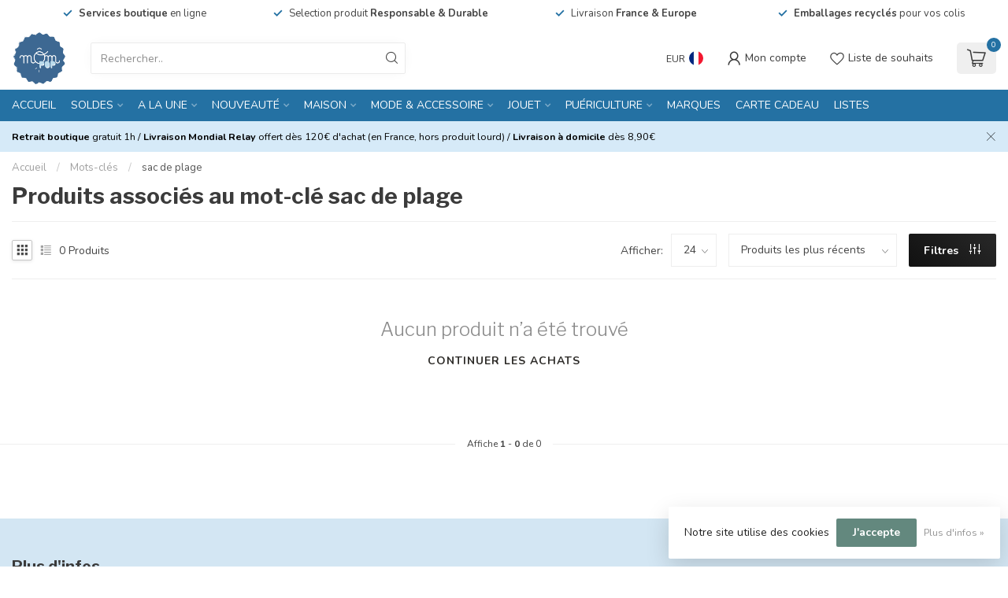

--- FILE ---
content_type: text/html;charset=utf-8
request_url: https://www.mompop.fr/tags/sac-de-plage/
body_size: 37587
content:
<!DOCTYPE html>
<html lang="fr">
  <head>
<link rel="preconnect" href="https://cdn.webshopapp.com">
<link rel="preconnect" href="https://fonts.googleapis.com">
<link rel="preconnect" href="https://fonts.gstatic.com" crossorigin>
<!--

    Theme Proxima | v1.0.0.1807202501_0_284974
    Theme designed and created by Dyvelopment - We are true e-commerce heroes!

    For custom Lightspeed eCom development or design contact us at www.dyvelopment.com

      _____                  _                                  _   
     |  __ \                | |                                | |  
     | |  | |_   ___   _____| | ___  _ __  _ __ ___   ___ _ __ | |_ 
     | |  | | | | \ \ / / _ \ |/ _ \| '_ \| '_ ` _ \ / _ \ '_ \| __|
     | |__| | |_| |\ V /  __/ | (_) | |_) | | | | | |  __/ | | | |_ 
     |_____/ \__, | \_/ \___|_|\___/| .__/|_| |_| |_|\___|_| |_|\__|
              __/ |                 | |                             
             |___/                  |_|                             
-->


<meta charset="utf-8"/>
<!-- [START] 'blocks/head.rain' -->
<!--

  (c) 2008-2026 Lightspeed Netherlands B.V.
  http://www.lightspeedhq.com
  Generated: 20-01-2026 @ 19:41:41

-->
<link rel="canonical" href="https://www.mompop.fr/tags/sac-de-plage/"/>
<link rel="alternate" href="https://www.mompop.fr/index.rss" type="application/rss+xml" title="Nouveaux produits"/>
<link href="https://cdn.webshopapp.com/assets/cookielaw.css?2025-02-20" rel="stylesheet" type="text/css"/>
<meta name="robots" content="noodp,noydir"/>
<meta name="google-site-verification" content=""/>
<meta property="og:url" content="https://www.mompop.fr/tags/sac-de-plage/?source=facebook"/>
<meta property="og:site_name" content="MOM POP"/>
<meta property="og:title" content="sac de plage"/>
<meta property="og:description" content="MOM POP, Boutique pétillante pour mômes et mômans réunissant les plus belles marques de l&#039;univers de l&#039;enfance."/>
<script>
/* DyApps Theme Addons config */
if( !window.dyapps ){ window.dyapps = {}; }
window.dyapps.addons = {
 "enabled": true,
 "created_at": "06-11-2025 13:31:06",
 "settings": {
    "matrix_separator": ",",
    "filterGroupSwatches": ["couleur"],
    "swatchesForCustomFields": [],
    "plan": {
     "can_variant_group": true,
     "can_stockify": true,
     "can_vat_switcher": true,
     "can_age_popup": false,
     "can_custom_qty": false,
     "can_data01_colors": false
    },
    "advancedVariants": {
     "enabled": true,
     "price_in_dropdown": true,
     "stockify_in_dropdown": true,
     "disable_out_of_stock": true,
     "grid_swatches_container_selector": ".dy-collection-grid-swatch-holder",
     "grid_swatches_position": "left",
     "grid_swatches_max_colors": 4,
     "grid_swatches_enabled": false,
     "variant_status_icon": false,
     "display_type": "blocks",
     "product_swatches_size": "default",
     "live_pricing": true
    },
    "age_popup": {
     "enabled": false,
     "logo_url": "",
     "image_footer_url": "",
     "text": {
                 
        "fr": {
         "content": "<h3>Confirm your age<\/h3><p>You must be over the age of 18 to enter this website.<\/p>",
         "content_no": "<h3>Sorry!<\/h3><p>Unfortunately you cannot access this website.<\/p>",
         "button_yes": "I am 18 years or older",
         "button_no": "I am under 18",
        }        }
    },
    "stockify": {
     "enabled": false,
     "stock_trigger_type": "outofstock",
     "optin_policy": false,
     "api": "https://my.dyapps.io/api/public/efb2dbddc5/stockify/subscribe",
     "text": {
                 
        "fr": {
         "email_placeholder": "Votre adresse mail",
         "button_trigger": "\u00catre alert\u00e9 du retour en stock de cet article",
         "button_submit": "Tenez-moi au courant !",
         "title": "\u00catre alert\u00e9 du retour en stock de cet article",
         "desc": "Cet article fait parti de notre collection permanente et devrait bient\u00f4t revenir en stock. Pour \u00eatre avis\u00e9 de son retour, laissez-nous votre adresse mail. Nous vous enverrons une notification depuis notre adresse contact@mompop.fr",
         "bottom_text": "Votre adresse mail sera conserv\u00e9e uniquement dans l'utilit\u00e9 de cette alerte stock. Plus d'infos sur notre page <a href=\"\/service\/privacy-policy\/\" target=\"_blank\">Politique de confidentialit\u00e9<\/a>."
        }        }
    },
    "categoryBanners": {
     "enabled": true,
     "mobile_breakpoint": "576px",
     "category_banner": {"11550744":124,"11842802":124,"11359701":124,"11649999":124,"9148431":124,"9147798":124,"9813173":124,"9147870":124,"9147891":124,"9147903":124,"9147975":124,"9148482":124,"10917957":124,"9147819":124,"9148143":124,"11519632":126,"11894341":126,"11625340":125,"9148365":125},
     "banners": {
        
        "124": {
                        
         "fr": { "desktop_image_url": "https://cdn.webshopapp.com/shops/284974/files/401092657/tout-bugaboo-chez-mom-pop.png", "mobile_image_url": "",  "link_url": "https://www.mompop.fr/brands/bugaboo/",  "target": "_blank"}    
        },     
        "125": {
                        
         "fr": { "desktop_image_url": "https://cdn.webshopapp.com/shops/284974/files/401870236/toute-la-collection-maileg-chez-mompop.png", "mobile_image_url": "",  "link_url": "https://www.mompop.fr/brands/maileg/",  "target": "_blank"}    
        },     
        "126": {
                        
         "fr": { "desktop_image_url": "https://cdn.webshopapp.com/shops/284974/files/410562602/collection-rice-chez-mompop.png", "mobile_image_url": "",  "link_url": "https://www.mompop.fr/brands/rice/",  "target": "_blank"}    
        }       }
    }
 },
 "swatches": {
 "default": {"is_default": true, "type": "multi", "values": {"background-size": "10px 10px", "background-position": "0 0, 0 5px, 5px -5px, -5px 0px", "background-image": "linear-gradient(45deg, rgba(100,100,100,0.3) 25%, transparent 25%),  linear-gradient(-45deg, rgba(100,100,100,0.3) 25%, transparent 25%),  linear-gradient(45deg, transparent 75%, rgba(100,100,100,0.3) 75%),  linear-gradient(-45deg, transparent 75%, rgba(100,100,100,0.3) 75%)"}} ,  
 "argenté": {"type": "color", "value": "#efefef"},  
 "blanc / beige": {"type": "color", "value": "#ffffff"},  
 "bois / osier": {"type": "color", "value": "#e5d3b8"},  
 "bleu": {"type": "color", "value": "#63739c"},  
 "doré": {"type": "color", "value": "#e2d17c"},  
 "gris": {"type": "color", "value": "#8f8989"},  
 "jaune / moutarde": {"type": "color", "value": "#c49c03"},  
 "marron": {"type": "color", "value": "#815903"},  
 "multicolore": {"type": "color", "value": "#ed6350"},  
 "noir": {"type": "color", "value": "#000000"},  
 "orange": {"type": "color", "value": "#ff7704"},  
 "rose / violet": {"type": "color", "value": "#e07c95"},  
 "rouge": {"type": "color", "value": "#f80606"},  
 "vert": {"type": "color", "value": "#4e9c51"},  
 "transparent": {"type": "color", "value": "#ffffff"}  }
};
</script>
<!--[if lt IE 9]>
<script src="https://cdn.webshopapp.com/assets/html5shiv.js?2025-02-20"></script>
<![endif]-->
<!-- [END] 'blocks/head.rain' -->

<title>sac de plage - MOM POP</title>

<meta name="dyapps-addons-enabled" content="true">
<meta name="dyapps-addons-version" content="2022081001">
<meta name="dyapps-theme-name" content="Proxima">
<meta name="dyapps-theme-editor" content="false">

<meta name="description" content="MOM POP, Boutique pétillante pour mômes et mômans réunissant les plus belles marques de l&#039;univers de l&#039;enfance." />
<meta name="keywords" content="sac, de, plage, mom, mom pop, magasin, bébé, jouet, couche lavable, yoyo, mulhouse, strasbourg, mobilier, décoration, textile, enfant, future maman, vêtement" />

<meta http-equiv="X-UA-Compatible" content="IE=edge">
<meta name="viewport" content="width=device-width, initial-scale=1">

<link rel="shortcut icon" href="https://cdn.webshopapp.com/shops/284974/themes/174539/v/1792396/assets/favicon.ico?20230314160241" type="image/x-icon" />
<link rel="preload" as="image" href="https://cdn.webshopapp.com/shops/284974/themes/174539/v/1792389/assets/logo.png?20230314155823">



<script src="https://cdn.webshopapp.com/shops/284974/themes/174539/assets/jquery-1-12-4-min.js?2026011411213520210102171433" defer></script>
<script>if(navigator.userAgent.indexOf("MSIE ") > -1 || navigator.userAgent.indexOf("Trident/") > -1) { document.write('<script src="https://cdn.webshopapp.com/shops/284974/themes/174539/assets/intersection-observer-polyfill.js?2026011411213520210102171433">\x3C/script>') }</script>

<style>/*!
 * Bootstrap Reboot v4.6.1 (https://getbootstrap.com/)
 * Copyright 2011-2021 The Bootstrap Authors
 * Copyright 2011-2021 Twitter, Inc.
 * Licensed under MIT (https://github.com/twbs/bootstrap/blob/main/LICENSE)
 * Forked from Normalize.css, licensed MIT (https://github.com/necolas/normalize.css/blob/master/LICENSE.md)
 */*,*::before,*::after{box-sizing:border-box}html{font-family:sans-serif;line-height:1.15;-webkit-text-size-adjust:100%;-webkit-tap-highlight-color:rgba(0,0,0,0)}article,aside,figcaption,figure,footer,header,hgroup,main,nav,section{display:block}body{margin:0;font-family:-apple-system,BlinkMacSystemFont,"Segoe UI",Roboto,"Helvetica Neue",Arial,"Noto Sans","Liberation Sans",sans-serif,"Apple Color Emoji","Segoe UI Emoji","Segoe UI Symbol","Noto Color Emoji";font-size:1rem;font-weight:400;line-height:1.42857143;color:#212529;text-align:left;background-color:#fff}[tabindex="-1"]:focus:not(:focus-visible){outline:0 !important}hr{box-sizing:content-box;height:0;overflow:visible}h1,h2,h3,h4,h5,h6{margin-top:0;margin-bottom:.5rem}p{margin-top:0;margin-bottom:1rem}abbr[title],abbr[data-original-title]{text-decoration:underline;text-decoration:underline dotted;cursor:help;border-bottom:0;text-decoration-skip-ink:none}address{margin-bottom:1rem;font-style:normal;line-height:inherit}ol,ul,dl{margin-top:0;margin-bottom:1rem}ol ol,ul ul,ol ul,ul ol{margin-bottom:0}dt{font-weight:700}dd{margin-bottom:.5rem;margin-left:0}blockquote{margin:0 0 1rem}b,strong{font-weight:bolder}small{font-size:80%}sub,sup{position:relative;font-size:75%;line-height:0;vertical-align:baseline}sub{bottom:-0.25em}sup{top:-0.5em}a{color:#007bff;text-decoration:none;background-color:transparent}a:hover{color:#0056b3;text-decoration:underline}a:not([href]):not([class]){color:inherit;text-decoration:none}a:not([href]):not([class]):hover{color:inherit;text-decoration:none}pre,code,kbd,samp{font-family:SFMono-Regular,Menlo,Monaco,Consolas,"Liberation Mono","Courier New",monospace;font-size:1em}pre{margin-top:0;margin-bottom:1rem;overflow:auto;-ms-overflow-style:scrollbar}figure{margin:0 0 1rem}img{vertical-align:middle;border-style:none}svg{overflow:hidden;vertical-align:middle}table{border-collapse:collapse}caption{padding-top:.75rem;padding-bottom:.75rem;color:#6c757d;text-align:left;caption-side:bottom}th{text-align:inherit;text-align:-webkit-match-parent}label{display:inline-block;margin-bottom:.5rem}button{border-radius:0}button:focus:not(:focus-visible){outline:0}input,button,select,optgroup,textarea{margin:0;font-family:inherit;font-size:inherit;line-height:inherit}button,input{overflow:visible}button,select{text-transform:none}[role=button]{cursor:pointer}select{word-wrap:normal}button,[type=button],[type=reset],[type=submit]{-webkit-appearance:button}button:not(:disabled),[type=button]:not(:disabled),[type=reset]:not(:disabled),[type=submit]:not(:disabled){cursor:pointer}button::-moz-focus-inner,[type=button]::-moz-focus-inner,[type=reset]::-moz-focus-inner,[type=submit]::-moz-focus-inner{padding:0;border-style:none}input[type=radio],input[type=checkbox]{box-sizing:border-box;padding:0}textarea{overflow:auto;resize:vertical}fieldset{min-width:0;padding:0;margin:0;border:0}legend{display:block;width:100%;max-width:100%;padding:0;margin-bottom:.5rem;font-size:1.5rem;line-height:inherit;color:inherit;white-space:normal}progress{vertical-align:baseline}[type=number]::-webkit-inner-spin-button,[type=number]::-webkit-outer-spin-button{height:auto}[type=search]{outline-offset:-2px;-webkit-appearance:none}[type=search]::-webkit-search-decoration{-webkit-appearance:none}::-webkit-file-upload-button{font:inherit;-webkit-appearance:button}output{display:inline-block}summary{display:list-item;cursor:pointer}template{display:none}[hidden]{display:none !important}/*!
 * Bootstrap Grid v4.6.1 (https://getbootstrap.com/)
 * Copyright 2011-2021 The Bootstrap Authors
 * Copyright 2011-2021 Twitter, Inc.
 * Licensed under MIT (https://github.com/twbs/bootstrap/blob/main/LICENSE)
 */html{box-sizing:border-box;-ms-overflow-style:scrollbar}*,*::before,*::after{box-sizing:inherit}.container,.container-fluid,.container-xl,.container-lg,.container-md,.container-sm{width:100%;padding-right:15px;padding-left:15px;margin-right:auto;margin-left:auto}@media(min-width: 576px){.container-sm,.container{max-width:540px}}@media(min-width: 768px){.container-md,.container-sm,.container{max-width:720px}}@media(min-width: 992px){.container-lg,.container-md,.container-sm,.container{max-width:960px}}@media(min-width: 1200px){.container-xl,.container-lg,.container-md,.container-sm,.container{max-width:1140px}}.row{display:flex;flex-wrap:wrap;margin-right:-15px;margin-left:-15px}.no-gutters{margin-right:0;margin-left:0}.no-gutters>.col,.no-gutters>[class*=col-]{padding-right:0;padding-left:0}.col-xl,.col-xl-auto,.col-xl-12,.col-xl-11,.col-xl-10,.col-xl-9,.col-xl-8,.col-xl-7,.col-xl-6,.col-xl-5,.col-xl-4,.col-xl-3,.col-xl-2,.col-xl-1,.col-lg,.col-lg-auto,.col-lg-12,.col-lg-11,.col-lg-10,.col-lg-9,.col-lg-8,.col-lg-7,.col-lg-6,.col-lg-5,.col-lg-4,.col-lg-3,.col-lg-2,.col-lg-1,.col-md,.col-md-auto,.col-md-12,.col-md-11,.col-md-10,.col-md-9,.col-md-8,.col-md-7,.col-md-6,.col-md-5,.col-md-4,.col-md-3,.col-md-2,.col-md-1,.col-sm,.col-sm-auto,.col-sm-12,.col-sm-11,.col-sm-10,.col-sm-9,.col-sm-8,.col-sm-7,.col-sm-6,.col-sm-5,.col-sm-4,.col-sm-3,.col-sm-2,.col-sm-1,.col,.col-auto,.col-12,.col-11,.col-10,.col-9,.col-8,.col-7,.col-6,.col-5,.col-4,.col-3,.col-2,.col-1{position:relative;width:100%;padding-right:15px;padding-left:15px}.col{flex-basis:0;flex-grow:1;max-width:100%}.row-cols-1>*{flex:0 0 100%;max-width:100%}.row-cols-2>*{flex:0 0 50%;max-width:50%}.row-cols-3>*{flex:0 0 33.3333333333%;max-width:33.3333333333%}.row-cols-4>*{flex:0 0 25%;max-width:25%}.row-cols-5>*{flex:0 0 20%;max-width:20%}.row-cols-6>*{flex:0 0 16.6666666667%;max-width:16.6666666667%}.col-auto{flex:0 0 auto;width:auto;max-width:100%}.col-1{flex:0 0 8.33333333%;max-width:8.33333333%}.col-2{flex:0 0 16.66666667%;max-width:16.66666667%}.col-3{flex:0 0 25%;max-width:25%}.col-4{flex:0 0 33.33333333%;max-width:33.33333333%}.col-5{flex:0 0 41.66666667%;max-width:41.66666667%}.col-6{flex:0 0 50%;max-width:50%}.col-7{flex:0 0 58.33333333%;max-width:58.33333333%}.col-8{flex:0 0 66.66666667%;max-width:66.66666667%}.col-9{flex:0 0 75%;max-width:75%}.col-10{flex:0 0 83.33333333%;max-width:83.33333333%}.col-11{flex:0 0 91.66666667%;max-width:91.66666667%}.col-12{flex:0 0 100%;max-width:100%}.order-first{order:-1}.order-last{order:13}.order-0{order:0}.order-1{order:1}.order-2{order:2}.order-3{order:3}.order-4{order:4}.order-5{order:5}.order-6{order:6}.order-7{order:7}.order-8{order:8}.order-9{order:9}.order-10{order:10}.order-11{order:11}.order-12{order:12}.offset-1{margin-left:8.33333333%}.offset-2{margin-left:16.66666667%}.offset-3{margin-left:25%}.offset-4{margin-left:33.33333333%}.offset-5{margin-left:41.66666667%}.offset-6{margin-left:50%}.offset-7{margin-left:58.33333333%}.offset-8{margin-left:66.66666667%}.offset-9{margin-left:75%}.offset-10{margin-left:83.33333333%}.offset-11{margin-left:91.66666667%}@media(min-width: 576px){.col-sm{flex-basis:0;flex-grow:1;max-width:100%}.row-cols-sm-1>*{flex:0 0 100%;max-width:100%}.row-cols-sm-2>*{flex:0 0 50%;max-width:50%}.row-cols-sm-3>*{flex:0 0 33.3333333333%;max-width:33.3333333333%}.row-cols-sm-4>*{flex:0 0 25%;max-width:25%}.row-cols-sm-5>*{flex:0 0 20%;max-width:20%}.row-cols-sm-6>*{flex:0 0 16.6666666667%;max-width:16.6666666667%}.col-sm-auto{flex:0 0 auto;width:auto;max-width:100%}.col-sm-1{flex:0 0 8.33333333%;max-width:8.33333333%}.col-sm-2{flex:0 0 16.66666667%;max-width:16.66666667%}.col-sm-3{flex:0 0 25%;max-width:25%}.col-sm-4{flex:0 0 33.33333333%;max-width:33.33333333%}.col-sm-5{flex:0 0 41.66666667%;max-width:41.66666667%}.col-sm-6{flex:0 0 50%;max-width:50%}.col-sm-7{flex:0 0 58.33333333%;max-width:58.33333333%}.col-sm-8{flex:0 0 66.66666667%;max-width:66.66666667%}.col-sm-9{flex:0 0 75%;max-width:75%}.col-sm-10{flex:0 0 83.33333333%;max-width:83.33333333%}.col-sm-11{flex:0 0 91.66666667%;max-width:91.66666667%}.col-sm-12{flex:0 0 100%;max-width:100%}.order-sm-first{order:-1}.order-sm-last{order:13}.order-sm-0{order:0}.order-sm-1{order:1}.order-sm-2{order:2}.order-sm-3{order:3}.order-sm-4{order:4}.order-sm-5{order:5}.order-sm-6{order:6}.order-sm-7{order:7}.order-sm-8{order:8}.order-sm-9{order:9}.order-sm-10{order:10}.order-sm-11{order:11}.order-sm-12{order:12}.offset-sm-0{margin-left:0}.offset-sm-1{margin-left:8.33333333%}.offset-sm-2{margin-left:16.66666667%}.offset-sm-3{margin-left:25%}.offset-sm-4{margin-left:33.33333333%}.offset-sm-5{margin-left:41.66666667%}.offset-sm-6{margin-left:50%}.offset-sm-7{margin-left:58.33333333%}.offset-sm-8{margin-left:66.66666667%}.offset-sm-9{margin-left:75%}.offset-sm-10{margin-left:83.33333333%}.offset-sm-11{margin-left:91.66666667%}}@media(min-width: 768px){.col-md{flex-basis:0;flex-grow:1;max-width:100%}.row-cols-md-1>*{flex:0 0 100%;max-width:100%}.row-cols-md-2>*{flex:0 0 50%;max-width:50%}.row-cols-md-3>*{flex:0 0 33.3333333333%;max-width:33.3333333333%}.row-cols-md-4>*{flex:0 0 25%;max-width:25%}.row-cols-md-5>*{flex:0 0 20%;max-width:20%}.row-cols-md-6>*{flex:0 0 16.6666666667%;max-width:16.6666666667%}.col-md-auto{flex:0 0 auto;width:auto;max-width:100%}.col-md-1{flex:0 0 8.33333333%;max-width:8.33333333%}.col-md-2{flex:0 0 16.66666667%;max-width:16.66666667%}.col-md-3{flex:0 0 25%;max-width:25%}.col-md-4{flex:0 0 33.33333333%;max-width:33.33333333%}.col-md-5{flex:0 0 41.66666667%;max-width:41.66666667%}.col-md-6{flex:0 0 50%;max-width:50%}.col-md-7{flex:0 0 58.33333333%;max-width:58.33333333%}.col-md-8{flex:0 0 66.66666667%;max-width:66.66666667%}.col-md-9{flex:0 0 75%;max-width:75%}.col-md-10{flex:0 0 83.33333333%;max-width:83.33333333%}.col-md-11{flex:0 0 91.66666667%;max-width:91.66666667%}.col-md-12{flex:0 0 100%;max-width:100%}.order-md-first{order:-1}.order-md-last{order:13}.order-md-0{order:0}.order-md-1{order:1}.order-md-2{order:2}.order-md-3{order:3}.order-md-4{order:4}.order-md-5{order:5}.order-md-6{order:6}.order-md-7{order:7}.order-md-8{order:8}.order-md-9{order:9}.order-md-10{order:10}.order-md-11{order:11}.order-md-12{order:12}.offset-md-0{margin-left:0}.offset-md-1{margin-left:8.33333333%}.offset-md-2{margin-left:16.66666667%}.offset-md-3{margin-left:25%}.offset-md-4{margin-left:33.33333333%}.offset-md-5{margin-left:41.66666667%}.offset-md-6{margin-left:50%}.offset-md-7{margin-left:58.33333333%}.offset-md-8{margin-left:66.66666667%}.offset-md-9{margin-left:75%}.offset-md-10{margin-left:83.33333333%}.offset-md-11{margin-left:91.66666667%}}@media(min-width: 992px){.col-lg{flex-basis:0;flex-grow:1;max-width:100%}.row-cols-lg-1>*{flex:0 0 100%;max-width:100%}.row-cols-lg-2>*{flex:0 0 50%;max-width:50%}.row-cols-lg-3>*{flex:0 0 33.3333333333%;max-width:33.3333333333%}.row-cols-lg-4>*{flex:0 0 25%;max-width:25%}.row-cols-lg-5>*{flex:0 0 20%;max-width:20%}.row-cols-lg-6>*{flex:0 0 16.6666666667%;max-width:16.6666666667%}.col-lg-auto{flex:0 0 auto;width:auto;max-width:100%}.col-lg-1{flex:0 0 8.33333333%;max-width:8.33333333%}.col-lg-2{flex:0 0 16.66666667%;max-width:16.66666667%}.col-lg-3{flex:0 0 25%;max-width:25%}.col-lg-4{flex:0 0 33.33333333%;max-width:33.33333333%}.col-lg-5{flex:0 0 41.66666667%;max-width:41.66666667%}.col-lg-6{flex:0 0 50%;max-width:50%}.col-lg-7{flex:0 0 58.33333333%;max-width:58.33333333%}.col-lg-8{flex:0 0 66.66666667%;max-width:66.66666667%}.col-lg-9{flex:0 0 75%;max-width:75%}.col-lg-10{flex:0 0 83.33333333%;max-width:83.33333333%}.col-lg-11{flex:0 0 91.66666667%;max-width:91.66666667%}.col-lg-12{flex:0 0 100%;max-width:100%}.order-lg-first{order:-1}.order-lg-last{order:13}.order-lg-0{order:0}.order-lg-1{order:1}.order-lg-2{order:2}.order-lg-3{order:3}.order-lg-4{order:4}.order-lg-5{order:5}.order-lg-6{order:6}.order-lg-7{order:7}.order-lg-8{order:8}.order-lg-9{order:9}.order-lg-10{order:10}.order-lg-11{order:11}.order-lg-12{order:12}.offset-lg-0{margin-left:0}.offset-lg-1{margin-left:8.33333333%}.offset-lg-2{margin-left:16.66666667%}.offset-lg-3{margin-left:25%}.offset-lg-4{margin-left:33.33333333%}.offset-lg-5{margin-left:41.66666667%}.offset-lg-6{margin-left:50%}.offset-lg-7{margin-left:58.33333333%}.offset-lg-8{margin-left:66.66666667%}.offset-lg-9{margin-left:75%}.offset-lg-10{margin-left:83.33333333%}.offset-lg-11{margin-left:91.66666667%}}@media(min-width: 1200px){.col-xl{flex-basis:0;flex-grow:1;max-width:100%}.row-cols-xl-1>*{flex:0 0 100%;max-width:100%}.row-cols-xl-2>*{flex:0 0 50%;max-width:50%}.row-cols-xl-3>*{flex:0 0 33.3333333333%;max-width:33.3333333333%}.row-cols-xl-4>*{flex:0 0 25%;max-width:25%}.row-cols-xl-5>*{flex:0 0 20%;max-width:20%}.row-cols-xl-6>*{flex:0 0 16.6666666667%;max-width:16.6666666667%}.col-xl-auto{flex:0 0 auto;width:auto;max-width:100%}.col-xl-1{flex:0 0 8.33333333%;max-width:8.33333333%}.col-xl-2{flex:0 0 16.66666667%;max-width:16.66666667%}.col-xl-3{flex:0 0 25%;max-width:25%}.col-xl-4{flex:0 0 33.33333333%;max-width:33.33333333%}.col-xl-5{flex:0 0 41.66666667%;max-width:41.66666667%}.col-xl-6{flex:0 0 50%;max-width:50%}.col-xl-7{flex:0 0 58.33333333%;max-width:58.33333333%}.col-xl-8{flex:0 0 66.66666667%;max-width:66.66666667%}.col-xl-9{flex:0 0 75%;max-width:75%}.col-xl-10{flex:0 0 83.33333333%;max-width:83.33333333%}.col-xl-11{flex:0 0 91.66666667%;max-width:91.66666667%}.col-xl-12{flex:0 0 100%;max-width:100%}.order-xl-first{order:-1}.order-xl-last{order:13}.order-xl-0{order:0}.order-xl-1{order:1}.order-xl-2{order:2}.order-xl-3{order:3}.order-xl-4{order:4}.order-xl-5{order:5}.order-xl-6{order:6}.order-xl-7{order:7}.order-xl-8{order:8}.order-xl-9{order:9}.order-xl-10{order:10}.order-xl-11{order:11}.order-xl-12{order:12}.offset-xl-0{margin-left:0}.offset-xl-1{margin-left:8.33333333%}.offset-xl-2{margin-left:16.66666667%}.offset-xl-3{margin-left:25%}.offset-xl-4{margin-left:33.33333333%}.offset-xl-5{margin-left:41.66666667%}.offset-xl-6{margin-left:50%}.offset-xl-7{margin-left:58.33333333%}.offset-xl-8{margin-left:66.66666667%}.offset-xl-9{margin-left:75%}.offset-xl-10{margin-left:83.33333333%}.offset-xl-11{margin-left:91.66666667%}}.d-none{display:none !important}.d-inline{display:inline !important}.d-inline-block{display:inline-block !important}.d-block{display:block !important}.d-table{display:table !important}.d-table-row{display:table-row !important}.d-table-cell{display:table-cell !important}.d-flex{display:flex !important}.d-inline-flex{display:inline-flex !important}@media(min-width: 576px){.d-sm-none{display:none !important}.d-sm-inline{display:inline !important}.d-sm-inline-block{display:inline-block !important}.d-sm-block{display:block !important}.d-sm-table{display:table !important}.d-sm-table-row{display:table-row !important}.d-sm-table-cell{display:table-cell !important}.d-sm-flex{display:flex !important}.d-sm-inline-flex{display:inline-flex !important}}@media(min-width: 768px){.d-md-none{display:none !important}.d-md-inline{display:inline !important}.d-md-inline-block{display:inline-block !important}.d-md-block{display:block !important}.d-md-table{display:table !important}.d-md-table-row{display:table-row !important}.d-md-table-cell{display:table-cell !important}.d-md-flex{display:flex !important}.d-md-inline-flex{display:inline-flex !important}}@media(min-width: 992px){.d-lg-none{display:none !important}.d-lg-inline{display:inline !important}.d-lg-inline-block{display:inline-block !important}.d-lg-block{display:block !important}.d-lg-table{display:table !important}.d-lg-table-row{display:table-row !important}.d-lg-table-cell{display:table-cell !important}.d-lg-flex{display:flex !important}.d-lg-inline-flex{display:inline-flex !important}}@media(min-width: 1200px){.d-xl-none{display:none !important}.d-xl-inline{display:inline !important}.d-xl-inline-block{display:inline-block !important}.d-xl-block{display:block !important}.d-xl-table{display:table !important}.d-xl-table-row{display:table-row !important}.d-xl-table-cell{display:table-cell !important}.d-xl-flex{display:flex !important}.d-xl-inline-flex{display:inline-flex !important}}@media print{.d-print-none{display:none !important}.d-print-inline{display:inline !important}.d-print-inline-block{display:inline-block !important}.d-print-block{display:block !important}.d-print-table{display:table !important}.d-print-table-row{display:table-row !important}.d-print-table-cell{display:table-cell !important}.d-print-flex{display:flex !important}.d-print-inline-flex{display:inline-flex !important}}.flex-row{flex-direction:row !important}.flex-column{flex-direction:column !important}.flex-row-reverse{flex-direction:row-reverse !important}.flex-column-reverse{flex-direction:column-reverse !important}.flex-wrap{flex-wrap:wrap !important}.flex-nowrap{flex-wrap:nowrap !important}.flex-wrap-reverse{flex-wrap:wrap-reverse !important}.flex-fill{flex:1 1 auto !important}.flex-grow-0{flex-grow:0 !important}.flex-grow-1{flex-grow:1 !important}.flex-shrink-0{flex-shrink:0 !important}.flex-shrink-1{flex-shrink:1 !important}.justify-content-start{justify-content:flex-start !important}.justify-content-end{justify-content:flex-end !important}.justify-content-center{justify-content:center !important}.justify-content-between{justify-content:space-between !important}.justify-content-around{justify-content:space-around !important}.align-items-start{align-items:flex-start !important}.align-items-end{align-items:flex-end !important}.align-items-center{align-items:center !important}.align-items-baseline{align-items:baseline !important}.align-items-stretch{align-items:stretch !important}.align-content-start{align-content:flex-start !important}.align-content-end{align-content:flex-end !important}.align-content-center{align-content:center !important}.align-content-between{align-content:space-between !important}.align-content-around{align-content:space-around !important}.align-content-stretch{align-content:stretch !important}.align-self-auto{align-self:auto !important}.align-self-start{align-self:flex-start !important}.align-self-end{align-self:flex-end !important}.align-self-center{align-self:center !important}.align-self-baseline{align-self:baseline !important}.align-self-stretch{align-self:stretch !important}@media(min-width: 576px){.flex-sm-row{flex-direction:row !important}.flex-sm-column{flex-direction:column !important}.flex-sm-row-reverse{flex-direction:row-reverse !important}.flex-sm-column-reverse{flex-direction:column-reverse !important}.flex-sm-wrap{flex-wrap:wrap !important}.flex-sm-nowrap{flex-wrap:nowrap !important}.flex-sm-wrap-reverse{flex-wrap:wrap-reverse !important}.flex-sm-fill{flex:1 1 auto !important}.flex-sm-grow-0{flex-grow:0 !important}.flex-sm-grow-1{flex-grow:1 !important}.flex-sm-shrink-0{flex-shrink:0 !important}.flex-sm-shrink-1{flex-shrink:1 !important}.justify-content-sm-start{justify-content:flex-start !important}.justify-content-sm-end{justify-content:flex-end !important}.justify-content-sm-center{justify-content:center !important}.justify-content-sm-between{justify-content:space-between !important}.justify-content-sm-around{justify-content:space-around !important}.align-items-sm-start{align-items:flex-start !important}.align-items-sm-end{align-items:flex-end !important}.align-items-sm-center{align-items:center !important}.align-items-sm-baseline{align-items:baseline !important}.align-items-sm-stretch{align-items:stretch !important}.align-content-sm-start{align-content:flex-start !important}.align-content-sm-end{align-content:flex-end !important}.align-content-sm-center{align-content:center !important}.align-content-sm-between{align-content:space-between !important}.align-content-sm-around{align-content:space-around !important}.align-content-sm-stretch{align-content:stretch !important}.align-self-sm-auto{align-self:auto !important}.align-self-sm-start{align-self:flex-start !important}.align-self-sm-end{align-self:flex-end !important}.align-self-sm-center{align-self:center !important}.align-self-sm-baseline{align-self:baseline !important}.align-self-sm-stretch{align-self:stretch !important}}@media(min-width: 768px){.flex-md-row{flex-direction:row !important}.flex-md-column{flex-direction:column !important}.flex-md-row-reverse{flex-direction:row-reverse !important}.flex-md-column-reverse{flex-direction:column-reverse !important}.flex-md-wrap{flex-wrap:wrap !important}.flex-md-nowrap{flex-wrap:nowrap !important}.flex-md-wrap-reverse{flex-wrap:wrap-reverse !important}.flex-md-fill{flex:1 1 auto !important}.flex-md-grow-0{flex-grow:0 !important}.flex-md-grow-1{flex-grow:1 !important}.flex-md-shrink-0{flex-shrink:0 !important}.flex-md-shrink-1{flex-shrink:1 !important}.justify-content-md-start{justify-content:flex-start !important}.justify-content-md-end{justify-content:flex-end !important}.justify-content-md-center{justify-content:center !important}.justify-content-md-between{justify-content:space-between !important}.justify-content-md-around{justify-content:space-around !important}.align-items-md-start{align-items:flex-start !important}.align-items-md-end{align-items:flex-end !important}.align-items-md-center{align-items:center !important}.align-items-md-baseline{align-items:baseline !important}.align-items-md-stretch{align-items:stretch !important}.align-content-md-start{align-content:flex-start !important}.align-content-md-end{align-content:flex-end !important}.align-content-md-center{align-content:center !important}.align-content-md-between{align-content:space-between !important}.align-content-md-around{align-content:space-around !important}.align-content-md-stretch{align-content:stretch !important}.align-self-md-auto{align-self:auto !important}.align-self-md-start{align-self:flex-start !important}.align-self-md-end{align-self:flex-end !important}.align-self-md-center{align-self:center !important}.align-self-md-baseline{align-self:baseline !important}.align-self-md-stretch{align-self:stretch !important}}@media(min-width: 992px){.flex-lg-row{flex-direction:row !important}.flex-lg-column{flex-direction:column !important}.flex-lg-row-reverse{flex-direction:row-reverse !important}.flex-lg-column-reverse{flex-direction:column-reverse !important}.flex-lg-wrap{flex-wrap:wrap !important}.flex-lg-nowrap{flex-wrap:nowrap !important}.flex-lg-wrap-reverse{flex-wrap:wrap-reverse !important}.flex-lg-fill{flex:1 1 auto !important}.flex-lg-grow-0{flex-grow:0 !important}.flex-lg-grow-1{flex-grow:1 !important}.flex-lg-shrink-0{flex-shrink:0 !important}.flex-lg-shrink-1{flex-shrink:1 !important}.justify-content-lg-start{justify-content:flex-start !important}.justify-content-lg-end{justify-content:flex-end !important}.justify-content-lg-center{justify-content:center !important}.justify-content-lg-between{justify-content:space-between !important}.justify-content-lg-around{justify-content:space-around !important}.align-items-lg-start{align-items:flex-start !important}.align-items-lg-end{align-items:flex-end !important}.align-items-lg-center{align-items:center !important}.align-items-lg-baseline{align-items:baseline !important}.align-items-lg-stretch{align-items:stretch !important}.align-content-lg-start{align-content:flex-start !important}.align-content-lg-end{align-content:flex-end !important}.align-content-lg-center{align-content:center !important}.align-content-lg-between{align-content:space-between !important}.align-content-lg-around{align-content:space-around !important}.align-content-lg-stretch{align-content:stretch !important}.align-self-lg-auto{align-self:auto !important}.align-self-lg-start{align-self:flex-start !important}.align-self-lg-end{align-self:flex-end !important}.align-self-lg-center{align-self:center !important}.align-self-lg-baseline{align-self:baseline !important}.align-self-lg-stretch{align-self:stretch !important}}@media(min-width: 1200px){.flex-xl-row{flex-direction:row !important}.flex-xl-column{flex-direction:column !important}.flex-xl-row-reverse{flex-direction:row-reverse !important}.flex-xl-column-reverse{flex-direction:column-reverse !important}.flex-xl-wrap{flex-wrap:wrap !important}.flex-xl-nowrap{flex-wrap:nowrap !important}.flex-xl-wrap-reverse{flex-wrap:wrap-reverse !important}.flex-xl-fill{flex:1 1 auto !important}.flex-xl-grow-0{flex-grow:0 !important}.flex-xl-grow-1{flex-grow:1 !important}.flex-xl-shrink-0{flex-shrink:0 !important}.flex-xl-shrink-1{flex-shrink:1 !important}.justify-content-xl-start{justify-content:flex-start !important}.justify-content-xl-end{justify-content:flex-end !important}.justify-content-xl-center{justify-content:center !important}.justify-content-xl-between{justify-content:space-between !important}.justify-content-xl-around{justify-content:space-around !important}.align-items-xl-start{align-items:flex-start !important}.align-items-xl-end{align-items:flex-end !important}.align-items-xl-center{align-items:center !important}.align-items-xl-baseline{align-items:baseline !important}.align-items-xl-stretch{align-items:stretch !important}.align-content-xl-start{align-content:flex-start !important}.align-content-xl-end{align-content:flex-end !important}.align-content-xl-center{align-content:center !important}.align-content-xl-between{align-content:space-between !important}.align-content-xl-around{align-content:space-around !important}.align-content-xl-stretch{align-content:stretch !important}.align-self-xl-auto{align-self:auto !important}.align-self-xl-start{align-self:flex-start !important}.align-self-xl-end{align-self:flex-end !important}.align-self-xl-center{align-self:center !important}.align-self-xl-baseline{align-self:baseline !important}.align-self-xl-stretch{align-self:stretch !important}}.m-0{margin:0 !important}.mt-0,.my-0{margin-top:0 !important}.mr-0,.mx-0{margin-right:0 !important}.mb-0,.my-0{margin-bottom:0 !important}.ml-0,.mx-0{margin-left:0 !important}.m-1{margin:5px !important}.mt-1,.my-1{margin-top:5px !important}.mr-1,.mx-1{margin-right:5px !important}.mb-1,.my-1{margin-bottom:5px !important}.ml-1,.mx-1{margin-left:5px !important}.m-2{margin:10px !important}.mt-2,.my-2{margin-top:10px !important}.mr-2,.mx-2{margin-right:10px !important}.mb-2,.my-2{margin-bottom:10px !important}.ml-2,.mx-2{margin-left:10px !important}.m-3{margin:15px !important}.mt-3,.my-3{margin-top:15px !important}.mr-3,.mx-3{margin-right:15px !important}.mb-3,.my-3{margin-bottom:15px !important}.ml-3,.mx-3{margin-left:15px !important}.m-4{margin:30px !important}.mt-4,.my-4{margin-top:30px !important}.mr-4,.mx-4{margin-right:30px !important}.mb-4,.my-4{margin-bottom:30px !important}.ml-4,.mx-4{margin-left:30px !important}.m-5{margin:50px !important}.mt-5,.my-5{margin-top:50px !important}.mr-5,.mx-5{margin-right:50px !important}.mb-5,.my-5{margin-bottom:50px !important}.ml-5,.mx-5{margin-left:50px !important}.m-6{margin:80px !important}.mt-6,.my-6{margin-top:80px !important}.mr-6,.mx-6{margin-right:80px !important}.mb-6,.my-6{margin-bottom:80px !important}.ml-6,.mx-6{margin-left:80px !important}.p-0{padding:0 !important}.pt-0,.py-0{padding-top:0 !important}.pr-0,.px-0{padding-right:0 !important}.pb-0,.py-0{padding-bottom:0 !important}.pl-0,.px-0{padding-left:0 !important}.p-1{padding:5px !important}.pt-1,.py-1{padding-top:5px !important}.pr-1,.px-1{padding-right:5px !important}.pb-1,.py-1{padding-bottom:5px !important}.pl-1,.px-1{padding-left:5px !important}.p-2{padding:10px !important}.pt-2,.py-2{padding-top:10px !important}.pr-2,.px-2{padding-right:10px !important}.pb-2,.py-2{padding-bottom:10px !important}.pl-2,.px-2{padding-left:10px !important}.p-3{padding:15px !important}.pt-3,.py-3{padding-top:15px !important}.pr-3,.px-3{padding-right:15px !important}.pb-3,.py-3{padding-bottom:15px !important}.pl-3,.px-3{padding-left:15px !important}.p-4{padding:30px !important}.pt-4,.py-4{padding-top:30px !important}.pr-4,.px-4{padding-right:30px !important}.pb-4,.py-4{padding-bottom:30px !important}.pl-4,.px-4{padding-left:30px !important}.p-5{padding:50px !important}.pt-5,.py-5{padding-top:50px !important}.pr-5,.px-5{padding-right:50px !important}.pb-5,.py-5{padding-bottom:50px !important}.pl-5,.px-5{padding-left:50px !important}.p-6{padding:80px !important}.pt-6,.py-6{padding-top:80px !important}.pr-6,.px-6{padding-right:80px !important}.pb-6,.py-6{padding-bottom:80px !important}.pl-6,.px-6{padding-left:80px !important}.m-n1{margin:-5px !important}.mt-n1,.my-n1{margin-top:-5px !important}.mr-n1,.mx-n1{margin-right:-5px !important}.mb-n1,.my-n1{margin-bottom:-5px !important}.ml-n1,.mx-n1{margin-left:-5px !important}.m-n2{margin:-10px !important}.mt-n2,.my-n2{margin-top:-10px !important}.mr-n2,.mx-n2{margin-right:-10px !important}.mb-n2,.my-n2{margin-bottom:-10px !important}.ml-n2,.mx-n2{margin-left:-10px !important}.m-n3{margin:-15px !important}.mt-n3,.my-n3{margin-top:-15px !important}.mr-n3,.mx-n3{margin-right:-15px !important}.mb-n3,.my-n3{margin-bottom:-15px !important}.ml-n3,.mx-n3{margin-left:-15px !important}.m-n4{margin:-30px !important}.mt-n4,.my-n4{margin-top:-30px !important}.mr-n4,.mx-n4{margin-right:-30px !important}.mb-n4,.my-n4{margin-bottom:-30px !important}.ml-n4,.mx-n4{margin-left:-30px !important}.m-n5{margin:-50px !important}.mt-n5,.my-n5{margin-top:-50px !important}.mr-n5,.mx-n5{margin-right:-50px !important}.mb-n5,.my-n5{margin-bottom:-50px !important}.ml-n5,.mx-n5{margin-left:-50px !important}.m-n6{margin:-80px !important}.mt-n6,.my-n6{margin-top:-80px !important}.mr-n6,.mx-n6{margin-right:-80px !important}.mb-n6,.my-n6{margin-bottom:-80px !important}.ml-n6,.mx-n6{margin-left:-80px !important}.m-auto{margin:auto !important}.mt-auto,.my-auto{margin-top:auto !important}.mr-auto,.mx-auto{margin-right:auto !important}.mb-auto,.my-auto{margin-bottom:auto !important}.ml-auto,.mx-auto{margin-left:auto !important}@media(min-width: 576px){.m-sm-0{margin:0 !important}.mt-sm-0,.my-sm-0{margin-top:0 !important}.mr-sm-0,.mx-sm-0{margin-right:0 !important}.mb-sm-0,.my-sm-0{margin-bottom:0 !important}.ml-sm-0,.mx-sm-0{margin-left:0 !important}.m-sm-1{margin:5px !important}.mt-sm-1,.my-sm-1{margin-top:5px !important}.mr-sm-1,.mx-sm-1{margin-right:5px !important}.mb-sm-1,.my-sm-1{margin-bottom:5px !important}.ml-sm-1,.mx-sm-1{margin-left:5px !important}.m-sm-2{margin:10px !important}.mt-sm-2,.my-sm-2{margin-top:10px !important}.mr-sm-2,.mx-sm-2{margin-right:10px !important}.mb-sm-2,.my-sm-2{margin-bottom:10px !important}.ml-sm-2,.mx-sm-2{margin-left:10px !important}.m-sm-3{margin:15px !important}.mt-sm-3,.my-sm-3{margin-top:15px !important}.mr-sm-3,.mx-sm-3{margin-right:15px !important}.mb-sm-3,.my-sm-3{margin-bottom:15px !important}.ml-sm-3,.mx-sm-3{margin-left:15px !important}.m-sm-4{margin:30px !important}.mt-sm-4,.my-sm-4{margin-top:30px !important}.mr-sm-4,.mx-sm-4{margin-right:30px !important}.mb-sm-4,.my-sm-4{margin-bottom:30px !important}.ml-sm-4,.mx-sm-4{margin-left:30px !important}.m-sm-5{margin:50px !important}.mt-sm-5,.my-sm-5{margin-top:50px !important}.mr-sm-5,.mx-sm-5{margin-right:50px !important}.mb-sm-5,.my-sm-5{margin-bottom:50px !important}.ml-sm-5,.mx-sm-5{margin-left:50px !important}.m-sm-6{margin:80px !important}.mt-sm-6,.my-sm-6{margin-top:80px !important}.mr-sm-6,.mx-sm-6{margin-right:80px !important}.mb-sm-6,.my-sm-6{margin-bottom:80px !important}.ml-sm-6,.mx-sm-6{margin-left:80px !important}.p-sm-0{padding:0 !important}.pt-sm-0,.py-sm-0{padding-top:0 !important}.pr-sm-0,.px-sm-0{padding-right:0 !important}.pb-sm-0,.py-sm-0{padding-bottom:0 !important}.pl-sm-0,.px-sm-0{padding-left:0 !important}.p-sm-1{padding:5px !important}.pt-sm-1,.py-sm-1{padding-top:5px !important}.pr-sm-1,.px-sm-1{padding-right:5px !important}.pb-sm-1,.py-sm-1{padding-bottom:5px !important}.pl-sm-1,.px-sm-1{padding-left:5px !important}.p-sm-2{padding:10px !important}.pt-sm-2,.py-sm-2{padding-top:10px !important}.pr-sm-2,.px-sm-2{padding-right:10px !important}.pb-sm-2,.py-sm-2{padding-bottom:10px !important}.pl-sm-2,.px-sm-2{padding-left:10px !important}.p-sm-3{padding:15px !important}.pt-sm-3,.py-sm-3{padding-top:15px !important}.pr-sm-3,.px-sm-3{padding-right:15px !important}.pb-sm-3,.py-sm-3{padding-bottom:15px !important}.pl-sm-3,.px-sm-3{padding-left:15px !important}.p-sm-4{padding:30px !important}.pt-sm-4,.py-sm-4{padding-top:30px !important}.pr-sm-4,.px-sm-4{padding-right:30px !important}.pb-sm-4,.py-sm-4{padding-bottom:30px !important}.pl-sm-4,.px-sm-4{padding-left:30px !important}.p-sm-5{padding:50px !important}.pt-sm-5,.py-sm-5{padding-top:50px !important}.pr-sm-5,.px-sm-5{padding-right:50px !important}.pb-sm-5,.py-sm-5{padding-bottom:50px !important}.pl-sm-5,.px-sm-5{padding-left:50px !important}.p-sm-6{padding:80px !important}.pt-sm-6,.py-sm-6{padding-top:80px !important}.pr-sm-6,.px-sm-6{padding-right:80px !important}.pb-sm-6,.py-sm-6{padding-bottom:80px !important}.pl-sm-6,.px-sm-6{padding-left:80px !important}.m-sm-n1{margin:-5px !important}.mt-sm-n1,.my-sm-n1{margin-top:-5px !important}.mr-sm-n1,.mx-sm-n1{margin-right:-5px !important}.mb-sm-n1,.my-sm-n1{margin-bottom:-5px !important}.ml-sm-n1,.mx-sm-n1{margin-left:-5px !important}.m-sm-n2{margin:-10px !important}.mt-sm-n2,.my-sm-n2{margin-top:-10px !important}.mr-sm-n2,.mx-sm-n2{margin-right:-10px !important}.mb-sm-n2,.my-sm-n2{margin-bottom:-10px !important}.ml-sm-n2,.mx-sm-n2{margin-left:-10px !important}.m-sm-n3{margin:-15px !important}.mt-sm-n3,.my-sm-n3{margin-top:-15px !important}.mr-sm-n3,.mx-sm-n3{margin-right:-15px !important}.mb-sm-n3,.my-sm-n3{margin-bottom:-15px !important}.ml-sm-n3,.mx-sm-n3{margin-left:-15px !important}.m-sm-n4{margin:-30px !important}.mt-sm-n4,.my-sm-n4{margin-top:-30px !important}.mr-sm-n4,.mx-sm-n4{margin-right:-30px !important}.mb-sm-n4,.my-sm-n4{margin-bottom:-30px !important}.ml-sm-n4,.mx-sm-n4{margin-left:-30px !important}.m-sm-n5{margin:-50px !important}.mt-sm-n5,.my-sm-n5{margin-top:-50px !important}.mr-sm-n5,.mx-sm-n5{margin-right:-50px !important}.mb-sm-n5,.my-sm-n5{margin-bottom:-50px !important}.ml-sm-n5,.mx-sm-n5{margin-left:-50px !important}.m-sm-n6{margin:-80px !important}.mt-sm-n6,.my-sm-n6{margin-top:-80px !important}.mr-sm-n6,.mx-sm-n6{margin-right:-80px !important}.mb-sm-n6,.my-sm-n6{margin-bottom:-80px !important}.ml-sm-n6,.mx-sm-n6{margin-left:-80px !important}.m-sm-auto{margin:auto !important}.mt-sm-auto,.my-sm-auto{margin-top:auto !important}.mr-sm-auto,.mx-sm-auto{margin-right:auto !important}.mb-sm-auto,.my-sm-auto{margin-bottom:auto !important}.ml-sm-auto,.mx-sm-auto{margin-left:auto !important}}@media(min-width: 768px){.m-md-0{margin:0 !important}.mt-md-0,.my-md-0{margin-top:0 !important}.mr-md-0,.mx-md-0{margin-right:0 !important}.mb-md-0,.my-md-0{margin-bottom:0 !important}.ml-md-0,.mx-md-0{margin-left:0 !important}.m-md-1{margin:5px !important}.mt-md-1,.my-md-1{margin-top:5px !important}.mr-md-1,.mx-md-1{margin-right:5px !important}.mb-md-1,.my-md-1{margin-bottom:5px !important}.ml-md-1,.mx-md-1{margin-left:5px !important}.m-md-2{margin:10px !important}.mt-md-2,.my-md-2{margin-top:10px !important}.mr-md-2,.mx-md-2{margin-right:10px !important}.mb-md-2,.my-md-2{margin-bottom:10px !important}.ml-md-2,.mx-md-2{margin-left:10px !important}.m-md-3{margin:15px !important}.mt-md-3,.my-md-3{margin-top:15px !important}.mr-md-3,.mx-md-3{margin-right:15px !important}.mb-md-3,.my-md-3{margin-bottom:15px !important}.ml-md-3,.mx-md-3{margin-left:15px !important}.m-md-4{margin:30px !important}.mt-md-4,.my-md-4{margin-top:30px !important}.mr-md-4,.mx-md-4{margin-right:30px !important}.mb-md-4,.my-md-4{margin-bottom:30px !important}.ml-md-4,.mx-md-4{margin-left:30px !important}.m-md-5{margin:50px !important}.mt-md-5,.my-md-5{margin-top:50px !important}.mr-md-5,.mx-md-5{margin-right:50px !important}.mb-md-5,.my-md-5{margin-bottom:50px !important}.ml-md-5,.mx-md-5{margin-left:50px !important}.m-md-6{margin:80px !important}.mt-md-6,.my-md-6{margin-top:80px !important}.mr-md-6,.mx-md-6{margin-right:80px !important}.mb-md-6,.my-md-6{margin-bottom:80px !important}.ml-md-6,.mx-md-6{margin-left:80px !important}.p-md-0{padding:0 !important}.pt-md-0,.py-md-0{padding-top:0 !important}.pr-md-0,.px-md-0{padding-right:0 !important}.pb-md-0,.py-md-0{padding-bottom:0 !important}.pl-md-0,.px-md-0{padding-left:0 !important}.p-md-1{padding:5px !important}.pt-md-1,.py-md-1{padding-top:5px !important}.pr-md-1,.px-md-1{padding-right:5px !important}.pb-md-1,.py-md-1{padding-bottom:5px !important}.pl-md-1,.px-md-1{padding-left:5px !important}.p-md-2{padding:10px !important}.pt-md-2,.py-md-2{padding-top:10px !important}.pr-md-2,.px-md-2{padding-right:10px !important}.pb-md-2,.py-md-2{padding-bottom:10px !important}.pl-md-2,.px-md-2{padding-left:10px !important}.p-md-3{padding:15px !important}.pt-md-3,.py-md-3{padding-top:15px !important}.pr-md-3,.px-md-3{padding-right:15px !important}.pb-md-3,.py-md-3{padding-bottom:15px !important}.pl-md-3,.px-md-3{padding-left:15px !important}.p-md-4{padding:30px !important}.pt-md-4,.py-md-4{padding-top:30px !important}.pr-md-4,.px-md-4{padding-right:30px !important}.pb-md-4,.py-md-4{padding-bottom:30px !important}.pl-md-4,.px-md-4{padding-left:30px !important}.p-md-5{padding:50px !important}.pt-md-5,.py-md-5{padding-top:50px !important}.pr-md-5,.px-md-5{padding-right:50px !important}.pb-md-5,.py-md-5{padding-bottom:50px !important}.pl-md-5,.px-md-5{padding-left:50px !important}.p-md-6{padding:80px !important}.pt-md-6,.py-md-6{padding-top:80px !important}.pr-md-6,.px-md-6{padding-right:80px !important}.pb-md-6,.py-md-6{padding-bottom:80px !important}.pl-md-6,.px-md-6{padding-left:80px !important}.m-md-n1{margin:-5px !important}.mt-md-n1,.my-md-n1{margin-top:-5px !important}.mr-md-n1,.mx-md-n1{margin-right:-5px !important}.mb-md-n1,.my-md-n1{margin-bottom:-5px !important}.ml-md-n1,.mx-md-n1{margin-left:-5px !important}.m-md-n2{margin:-10px !important}.mt-md-n2,.my-md-n2{margin-top:-10px !important}.mr-md-n2,.mx-md-n2{margin-right:-10px !important}.mb-md-n2,.my-md-n2{margin-bottom:-10px !important}.ml-md-n2,.mx-md-n2{margin-left:-10px !important}.m-md-n3{margin:-15px !important}.mt-md-n3,.my-md-n3{margin-top:-15px !important}.mr-md-n3,.mx-md-n3{margin-right:-15px !important}.mb-md-n3,.my-md-n3{margin-bottom:-15px !important}.ml-md-n3,.mx-md-n3{margin-left:-15px !important}.m-md-n4{margin:-30px !important}.mt-md-n4,.my-md-n4{margin-top:-30px !important}.mr-md-n4,.mx-md-n4{margin-right:-30px !important}.mb-md-n4,.my-md-n4{margin-bottom:-30px !important}.ml-md-n4,.mx-md-n4{margin-left:-30px !important}.m-md-n5{margin:-50px !important}.mt-md-n5,.my-md-n5{margin-top:-50px !important}.mr-md-n5,.mx-md-n5{margin-right:-50px !important}.mb-md-n5,.my-md-n5{margin-bottom:-50px !important}.ml-md-n5,.mx-md-n5{margin-left:-50px !important}.m-md-n6{margin:-80px !important}.mt-md-n6,.my-md-n6{margin-top:-80px !important}.mr-md-n6,.mx-md-n6{margin-right:-80px !important}.mb-md-n6,.my-md-n6{margin-bottom:-80px !important}.ml-md-n6,.mx-md-n6{margin-left:-80px !important}.m-md-auto{margin:auto !important}.mt-md-auto,.my-md-auto{margin-top:auto !important}.mr-md-auto,.mx-md-auto{margin-right:auto !important}.mb-md-auto,.my-md-auto{margin-bottom:auto !important}.ml-md-auto,.mx-md-auto{margin-left:auto !important}}@media(min-width: 992px){.m-lg-0{margin:0 !important}.mt-lg-0,.my-lg-0{margin-top:0 !important}.mr-lg-0,.mx-lg-0{margin-right:0 !important}.mb-lg-0,.my-lg-0{margin-bottom:0 !important}.ml-lg-0,.mx-lg-0{margin-left:0 !important}.m-lg-1{margin:5px !important}.mt-lg-1,.my-lg-1{margin-top:5px !important}.mr-lg-1,.mx-lg-1{margin-right:5px !important}.mb-lg-1,.my-lg-1{margin-bottom:5px !important}.ml-lg-1,.mx-lg-1{margin-left:5px !important}.m-lg-2{margin:10px !important}.mt-lg-2,.my-lg-2{margin-top:10px !important}.mr-lg-2,.mx-lg-2{margin-right:10px !important}.mb-lg-2,.my-lg-2{margin-bottom:10px !important}.ml-lg-2,.mx-lg-2{margin-left:10px !important}.m-lg-3{margin:15px !important}.mt-lg-3,.my-lg-3{margin-top:15px !important}.mr-lg-3,.mx-lg-3{margin-right:15px !important}.mb-lg-3,.my-lg-3{margin-bottom:15px !important}.ml-lg-3,.mx-lg-3{margin-left:15px !important}.m-lg-4{margin:30px !important}.mt-lg-4,.my-lg-4{margin-top:30px !important}.mr-lg-4,.mx-lg-4{margin-right:30px !important}.mb-lg-4,.my-lg-4{margin-bottom:30px !important}.ml-lg-4,.mx-lg-4{margin-left:30px !important}.m-lg-5{margin:50px !important}.mt-lg-5,.my-lg-5{margin-top:50px !important}.mr-lg-5,.mx-lg-5{margin-right:50px !important}.mb-lg-5,.my-lg-5{margin-bottom:50px !important}.ml-lg-5,.mx-lg-5{margin-left:50px !important}.m-lg-6{margin:80px !important}.mt-lg-6,.my-lg-6{margin-top:80px !important}.mr-lg-6,.mx-lg-6{margin-right:80px !important}.mb-lg-6,.my-lg-6{margin-bottom:80px !important}.ml-lg-6,.mx-lg-6{margin-left:80px !important}.p-lg-0{padding:0 !important}.pt-lg-0,.py-lg-0{padding-top:0 !important}.pr-lg-0,.px-lg-0{padding-right:0 !important}.pb-lg-0,.py-lg-0{padding-bottom:0 !important}.pl-lg-0,.px-lg-0{padding-left:0 !important}.p-lg-1{padding:5px !important}.pt-lg-1,.py-lg-1{padding-top:5px !important}.pr-lg-1,.px-lg-1{padding-right:5px !important}.pb-lg-1,.py-lg-1{padding-bottom:5px !important}.pl-lg-1,.px-lg-1{padding-left:5px !important}.p-lg-2{padding:10px !important}.pt-lg-2,.py-lg-2{padding-top:10px !important}.pr-lg-2,.px-lg-2{padding-right:10px !important}.pb-lg-2,.py-lg-2{padding-bottom:10px !important}.pl-lg-2,.px-lg-2{padding-left:10px !important}.p-lg-3{padding:15px !important}.pt-lg-3,.py-lg-3{padding-top:15px !important}.pr-lg-3,.px-lg-3{padding-right:15px !important}.pb-lg-3,.py-lg-3{padding-bottom:15px !important}.pl-lg-3,.px-lg-3{padding-left:15px !important}.p-lg-4{padding:30px !important}.pt-lg-4,.py-lg-4{padding-top:30px !important}.pr-lg-4,.px-lg-4{padding-right:30px !important}.pb-lg-4,.py-lg-4{padding-bottom:30px !important}.pl-lg-4,.px-lg-4{padding-left:30px !important}.p-lg-5{padding:50px !important}.pt-lg-5,.py-lg-5{padding-top:50px !important}.pr-lg-5,.px-lg-5{padding-right:50px !important}.pb-lg-5,.py-lg-5{padding-bottom:50px !important}.pl-lg-5,.px-lg-5{padding-left:50px !important}.p-lg-6{padding:80px !important}.pt-lg-6,.py-lg-6{padding-top:80px !important}.pr-lg-6,.px-lg-6{padding-right:80px !important}.pb-lg-6,.py-lg-6{padding-bottom:80px !important}.pl-lg-6,.px-lg-6{padding-left:80px !important}.m-lg-n1{margin:-5px !important}.mt-lg-n1,.my-lg-n1{margin-top:-5px !important}.mr-lg-n1,.mx-lg-n1{margin-right:-5px !important}.mb-lg-n1,.my-lg-n1{margin-bottom:-5px !important}.ml-lg-n1,.mx-lg-n1{margin-left:-5px !important}.m-lg-n2{margin:-10px !important}.mt-lg-n2,.my-lg-n2{margin-top:-10px !important}.mr-lg-n2,.mx-lg-n2{margin-right:-10px !important}.mb-lg-n2,.my-lg-n2{margin-bottom:-10px !important}.ml-lg-n2,.mx-lg-n2{margin-left:-10px !important}.m-lg-n3{margin:-15px !important}.mt-lg-n3,.my-lg-n3{margin-top:-15px !important}.mr-lg-n3,.mx-lg-n3{margin-right:-15px !important}.mb-lg-n3,.my-lg-n3{margin-bottom:-15px !important}.ml-lg-n3,.mx-lg-n3{margin-left:-15px !important}.m-lg-n4{margin:-30px !important}.mt-lg-n4,.my-lg-n4{margin-top:-30px !important}.mr-lg-n4,.mx-lg-n4{margin-right:-30px !important}.mb-lg-n4,.my-lg-n4{margin-bottom:-30px !important}.ml-lg-n4,.mx-lg-n4{margin-left:-30px !important}.m-lg-n5{margin:-50px !important}.mt-lg-n5,.my-lg-n5{margin-top:-50px !important}.mr-lg-n5,.mx-lg-n5{margin-right:-50px !important}.mb-lg-n5,.my-lg-n5{margin-bottom:-50px !important}.ml-lg-n5,.mx-lg-n5{margin-left:-50px !important}.m-lg-n6{margin:-80px !important}.mt-lg-n6,.my-lg-n6{margin-top:-80px !important}.mr-lg-n6,.mx-lg-n6{margin-right:-80px !important}.mb-lg-n6,.my-lg-n6{margin-bottom:-80px !important}.ml-lg-n6,.mx-lg-n6{margin-left:-80px !important}.m-lg-auto{margin:auto !important}.mt-lg-auto,.my-lg-auto{margin-top:auto !important}.mr-lg-auto,.mx-lg-auto{margin-right:auto !important}.mb-lg-auto,.my-lg-auto{margin-bottom:auto !important}.ml-lg-auto,.mx-lg-auto{margin-left:auto !important}}@media(min-width: 1200px){.m-xl-0{margin:0 !important}.mt-xl-0,.my-xl-0{margin-top:0 !important}.mr-xl-0,.mx-xl-0{margin-right:0 !important}.mb-xl-0,.my-xl-0{margin-bottom:0 !important}.ml-xl-0,.mx-xl-0{margin-left:0 !important}.m-xl-1{margin:5px !important}.mt-xl-1,.my-xl-1{margin-top:5px !important}.mr-xl-1,.mx-xl-1{margin-right:5px !important}.mb-xl-1,.my-xl-1{margin-bottom:5px !important}.ml-xl-1,.mx-xl-1{margin-left:5px !important}.m-xl-2{margin:10px !important}.mt-xl-2,.my-xl-2{margin-top:10px !important}.mr-xl-2,.mx-xl-2{margin-right:10px !important}.mb-xl-2,.my-xl-2{margin-bottom:10px !important}.ml-xl-2,.mx-xl-2{margin-left:10px !important}.m-xl-3{margin:15px !important}.mt-xl-3,.my-xl-3{margin-top:15px !important}.mr-xl-3,.mx-xl-3{margin-right:15px !important}.mb-xl-3,.my-xl-3{margin-bottom:15px !important}.ml-xl-3,.mx-xl-3{margin-left:15px !important}.m-xl-4{margin:30px !important}.mt-xl-4,.my-xl-4{margin-top:30px !important}.mr-xl-4,.mx-xl-4{margin-right:30px !important}.mb-xl-4,.my-xl-4{margin-bottom:30px !important}.ml-xl-4,.mx-xl-4{margin-left:30px !important}.m-xl-5{margin:50px !important}.mt-xl-5,.my-xl-5{margin-top:50px !important}.mr-xl-5,.mx-xl-5{margin-right:50px !important}.mb-xl-5,.my-xl-5{margin-bottom:50px !important}.ml-xl-5,.mx-xl-5{margin-left:50px !important}.m-xl-6{margin:80px !important}.mt-xl-6,.my-xl-6{margin-top:80px !important}.mr-xl-6,.mx-xl-6{margin-right:80px !important}.mb-xl-6,.my-xl-6{margin-bottom:80px !important}.ml-xl-6,.mx-xl-6{margin-left:80px !important}.p-xl-0{padding:0 !important}.pt-xl-0,.py-xl-0{padding-top:0 !important}.pr-xl-0,.px-xl-0{padding-right:0 !important}.pb-xl-0,.py-xl-0{padding-bottom:0 !important}.pl-xl-0,.px-xl-0{padding-left:0 !important}.p-xl-1{padding:5px !important}.pt-xl-1,.py-xl-1{padding-top:5px !important}.pr-xl-1,.px-xl-1{padding-right:5px !important}.pb-xl-1,.py-xl-1{padding-bottom:5px !important}.pl-xl-1,.px-xl-1{padding-left:5px !important}.p-xl-2{padding:10px !important}.pt-xl-2,.py-xl-2{padding-top:10px !important}.pr-xl-2,.px-xl-2{padding-right:10px !important}.pb-xl-2,.py-xl-2{padding-bottom:10px !important}.pl-xl-2,.px-xl-2{padding-left:10px !important}.p-xl-3{padding:15px !important}.pt-xl-3,.py-xl-3{padding-top:15px !important}.pr-xl-3,.px-xl-3{padding-right:15px !important}.pb-xl-3,.py-xl-3{padding-bottom:15px !important}.pl-xl-3,.px-xl-3{padding-left:15px !important}.p-xl-4{padding:30px !important}.pt-xl-4,.py-xl-4{padding-top:30px !important}.pr-xl-4,.px-xl-4{padding-right:30px !important}.pb-xl-4,.py-xl-4{padding-bottom:30px !important}.pl-xl-4,.px-xl-4{padding-left:30px !important}.p-xl-5{padding:50px !important}.pt-xl-5,.py-xl-5{padding-top:50px !important}.pr-xl-5,.px-xl-5{padding-right:50px !important}.pb-xl-5,.py-xl-5{padding-bottom:50px !important}.pl-xl-5,.px-xl-5{padding-left:50px !important}.p-xl-6{padding:80px !important}.pt-xl-6,.py-xl-6{padding-top:80px !important}.pr-xl-6,.px-xl-6{padding-right:80px !important}.pb-xl-6,.py-xl-6{padding-bottom:80px !important}.pl-xl-6,.px-xl-6{padding-left:80px !important}.m-xl-n1{margin:-5px !important}.mt-xl-n1,.my-xl-n1{margin-top:-5px !important}.mr-xl-n1,.mx-xl-n1{margin-right:-5px !important}.mb-xl-n1,.my-xl-n1{margin-bottom:-5px !important}.ml-xl-n1,.mx-xl-n1{margin-left:-5px !important}.m-xl-n2{margin:-10px !important}.mt-xl-n2,.my-xl-n2{margin-top:-10px !important}.mr-xl-n2,.mx-xl-n2{margin-right:-10px !important}.mb-xl-n2,.my-xl-n2{margin-bottom:-10px !important}.ml-xl-n2,.mx-xl-n2{margin-left:-10px !important}.m-xl-n3{margin:-15px !important}.mt-xl-n3,.my-xl-n3{margin-top:-15px !important}.mr-xl-n3,.mx-xl-n3{margin-right:-15px !important}.mb-xl-n3,.my-xl-n3{margin-bottom:-15px !important}.ml-xl-n3,.mx-xl-n3{margin-left:-15px !important}.m-xl-n4{margin:-30px !important}.mt-xl-n4,.my-xl-n4{margin-top:-30px !important}.mr-xl-n4,.mx-xl-n4{margin-right:-30px !important}.mb-xl-n4,.my-xl-n4{margin-bottom:-30px !important}.ml-xl-n4,.mx-xl-n4{margin-left:-30px !important}.m-xl-n5{margin:-50px !important}.mt-xl-n5,.my-xl-n5{margin-top:-50px !important}.mr-xl-n5,.mx-xl-n5{margin-right:-50px !important}.mb-xl-n5,.my-xl-n5{margin-bottom:-50px !important}.ml-xl-n5,.mx-xl-n5{margin-left:-50px !important}.m-xl-n6{margin:-80px !important}.mt-xl-n6,.my-xl-n6{margin-top:-80px !important}.mr-xl-n6,.mx-xl-n6{margin-right:-80px !important}.mb-xl-n6,.my-xl-n6{margin-bottom:-80px !important}.ml-xl-n6,.mx-xl-n6{margin-left:-80px !important}.m-xl-auto{margin:auto !important}.mt-xl-auto,.my-xl-auto{margin-top:auto !important}.mr-xl-auto,.mx-xl-auto{margin-right:auto !important}.mb-xl-auto,.my-xl-auto{margin-bottom:auto !important}.ml-xl-auto,.mx-xl-auto{margin-left:auto !important}}@media(min-width: 1300px){.container{max-width:1350px}}</style>


<!-- <link rel="preload" href="https://cdn.webshopapp.com/shops/284974/themes/174539/assets/style.css?2026011411213520210102171433" as="style">-->
<link rel="stylesheet" href="https://cdn.webshopapp.com/shops/284974/themes/174539/assets/style.css?2026011411213520210102171433" />
<!-- <link rel="preload" href="https://cdn.webshopapp.com/shops/284974/themes/174539/assets/style.css?2026011411213520210102171433" as="style" onload="this.onload=null;this.rel='stylesheet'"> -->

<link rel="preload" href="https://fonts.googleapis.com/css?family=Nunito:400,300,700%7CLibre%20Franklin:300,400,700&amp;display=fallback" as="style">
<link href="https://fonts.googleapis.com/css?family=Nunito:400,300,700%7CLibre%20Franklin:300,400,700&amp;display=fallback" rel="stylesheet">

<link rel="preload" href="https://cdn.webshopapp.com/shops/284974/themes/174539/assets/dy-addons.css?2026011411213520210102171433" as="style" onload="this.onload=null;this.rel='stylesheet'">


<style>
@font-face {
  font-family: 'proxima-icons';
  src:
    url(https://cdn.webshopapp.com/shops/284974/themes/174539/assets/proxima-icons.ttf?2026011411213520210102171433) format('truetype'),
    url(https://cdn.webshopapp.com/shops/284974/themes/174539/assets/proxima-icons.woff?2026011411213520210102171433) format('woff'),
    url(https://cdn.webshopapp.com/shops/284974/themes/174539/assets/proxima-icons.svg?2026011411213520210102171433#proxima-icons) format('svg');
  font-weight: normal;
  font-style: normal;
  font-display: block;
}
</style>
<link rel="preload" href="https://cdn.webshopapp.com/shops/284974/themes/174539/assets/settings.css?2026011411213520210102171433" as="style">
<link rel="preload" href="https://cdn.webshopapp.com/shops/284974/themes/174539/assets/custom.css?2026011411213520210102171433" as="style">
<link rel="stylesheet" href="https://cdn.webshopapp.com/shops/284974/themes/174539/assets/settings.css?2026011411213520210102171433" />
<link rel="stylesheet" href="https://cdn.webshopapp.com/shops/284974/themes/174539/assets/custom.css?2026011411213520210102171433" />

<!-- <link rel="preload" href="https://cdn.webshopapp.com/shops/284974/themes/174539/assets/settings.css?2026011411213520210102171433" as="style" onload="this.onload=null;this.rel='stylesheet'">
<link rel="preload" href="https://cdn.webshopapp.com/shops/284974/themes/174539/assets/custom.css?2026011411213520210102171433" as="style" onload="this.onload=null;this.rel='stylesheet'"> -->



<script>
  window.theme = {
    isDemoShop: false,
    language: 'fr',
    template: 'pages/collection.rain',
    pageData: {},
    dyApps: {
      version: 20220101
    }
  };

</script>

<script type="text/javascript" src="https://cdn.webshopapp.com/shops/284974/themes/174539/assets/swiper-453-min.js?2026011411213520210102171433" defer></script>
<script type="text/javascript" src="https://cdn.webshopapp.com/shops/284974/themes/174539/assets/global.js?2026011411213520210102171433" defer></script>  </head>
  <body class="layout-custom usp-carousel-pos-top">
    
    <div id="mobile-nav-holder" class="fancy-box from-left overflow-hidden p-0">
    	<div id="mobile-nav-header" class="p-3 border-bottom-gray gray-border-bottom">
        <div class="flex-grow-1 font-headings fz-160">Menu</div>
        <div id="mobile-lang-switcher" class="d-flex align-items-center mr-3 lh-1">
          <span class="flag-icon flag-icon-fr mr-1"></span> <span class="">EUR</span>
        </div>
        <i class="icon-x-l close-fancy"></i>
      </div>
      <div id="mobile-nav-content"></div>
    </div>
    
    <header id="header" class="usp-carousel-pos-top header-scrollable">
<!--
originalUspCarouselPosition = top
uspCarouselPosition = top
      amountOfSubheaderFeatures = 3
      uspsInSubheader = false
      uspsInSubheader = false -->
<div id="header-holder" class="usp-carousel-pos-top">
    	


  <div class="usp-bar usp-bar-top">
    <div class="container d-flex align-items-center">
      <div class="usp-carousel swiper-container usp-carousel-top usp-def-amount-4">
    <div class="swiper-wrapper" data-slidesperview-desktop="">
                <div class="swiper-slide usp-carousel-item">
          <i class="icon-check-b usp-carousel-icon"></i> <span class="usp-item-text"><strong>Services boutique</strong> en ligne</span>
        </div>
                        <div class="swiper-slide usp-carousel-item">
          <i class="icon-check-b usp-carousel-icon"></i> <span class="usp-item-text">Selection produit <strong>Responsable & Durable</strong></span>
        </div>
                        <div class="swiper-slide usp-carousel-item">
          <i class="icon-check-b usp-carousel-icon"></i> <span class="usp-item-text">Livraison <strong>France & Europe</strong></span>
        </div>
                        <div class="swiper-slide usp-carousel-item">
          <i class="icon-check-b usp-carousel-icon"></i> <span class="usp-item-text"><strong>Emballages recyclés</strong> pour vos colis</span>
        </div>
            </div>
  </div>


          
    
        </div>
  </div>
    
  <div id="header-content" class="container logo-left d-flex align-items-center ">
    <div id="header-left" class="header-col d-flex align-items-center">      
      <div id="mobilenav" class="nav-icon hb-icon d-lg-none" data-trigger-fancy="mobile-nav-holder">
            <div class="hb-icon-line line-1"></div>
            <div class="hb-icon-line line-2"></div>
            <div class="hb-icon-label">Menu</div>
      </div>
            
            
            	
      <a href="https://www.mompop.fr/" class="mr-3 mr-sm-0">
<!--       <img class="logo" src="https://cdn.webshopapp.com/shops/284974/themes/174539/v/1792389/assets/logo.png?20230314155823" alt="MOM POP"> -->
    	      	<img class="logo" src="https://cdn.webshopapp.com/shops/284974/themes/174539/v/1792389/assets/logo.png?20230314155823" alt="MOM POP">
    	    </a>
		
            
      <form id="header-search" action="https://www.mompop.fr/search/" method="get" class="d-none d-lg-block ml-4">
        <input id="header-search-input"  maxlength="50" type="text" name="q" class="theme-input search-input header-search-input as-body border-none" placeholder="Rechercher..">
        <button class="search-button" type="submit"><i class="icon-search c-body-text"></i></button>
        
        <div id="search-results" class="as-body px-3 py-3 pt-2 row apply-shadow"></div>
      </form>
    </div>
        
    <div id="header-right" class="header-col with-labels">
        
      <div id="header-fancy-language" class="header-item d-none d-md-block" tabindex="0">
        <span class="header-link" data-tooltip title="Langue & Devise" data-placement="bottom" data-trigger-fancy="fancy-language">
          <span id="header-locale-code" data-language-code="fr">EUR</span>
          <span class="flag-icon flag-icon-fr"></span> 
        </span>
              </div>

      <div id="header-fancy-account" class="header-item">
        
                	<span class="header-link" data-tooltip title="Mon compte" data-placement="bottom" data-trigger-fancy="fancy-account" data-fancy-type="hybrid">
            <i class="header-icon icon-user"></i>
            <span class="header-icon-label">Mon compte</span>
        	</span>
              </div>

            <div id="header-wishlist" class="d-none d-md-block header-item">
        <a href="https://www.mompop.fr/account/wishlist/" class="header-link" data-tooltip title="Liste de souhaits" data-placement="bottom" data-fancy="fancy-account-holder">
          <i class="header-icon icon-heart"></i>
          <span class="header-icon-label">Liste de souhaits</span>
        </a>
      </div>
            
      <div id="header-fancy-cart" class="header-item mr-0">
        <a href="https://www.mompop.fr/cart/" id="cart-header-link" class="cart header-link justify-content-center" data-trigger-fancy="fancy-cart">
            <i id="header-icon-cart" class="icon-shopping-cart"></i><span id="cart-qty" class="shopping-cart">0</span>
        </a>
      </div>
    </div>
    
  </div>
</div>


	<div id="navbar-holder" class=" hidden-xxs hidden-xs hidden-sm">
  <div class="container">
      <nav id="navbar" class="navbar-type-mega d-flex justify-content-center navbar-compact">

<ul id="navbar-items" class="flex-grow-1 item-spacing-xsmall  megamenu compact items-uppercase text-left">
        
  		<li class="navbar-item navbar-main-item"><a href="https://www.mompop.fr/" class="navbar-main-link">Accueil</a></li>
  
          				        <li class="navbar-item navbar-main-item navbar-main-item-dropdown" data-navbar-id="12010566">
          <a href="https://www.mompop.fr/soldes/" class="navbar-main-link navbar-main-link-dropdown">SOLDES</a>

                    <ul class="navbar-sub megamenu pt-4 pb-3 px-3">
            <li>
              <div class="container">
              <div class="row">
              
              <div class="col maxheight">
                              <div class="mb-3 font-headings fz-140 opacity-40">SOLDES</div>
                            <div class="row">
                              <div class="col-3 sub-holder mb-3">
                  <a href="https://www.mompop.fr/soldes/decorer-sa-chambre/" class="fz-110 bold">DÉCORER SA CHAMBRE</a>
                  
                                  </div>
                
                              <div class="col-3 sub-holder mb-3">
                  <a href="https://www.mompop.fr/soldes/equiper-bebe/" class="fz-110 bold">ÉQUIPER BÉBÉ</a>
                  
                                  </div>
                
                              <div class="col-3 sub-holder mb-3">
                  <a href="https://www.mompop.fr/soldes/se-rechauffer-a-prix-doux-avec-la-collection-autom/" class="fz-110 bold">SE RÉCHAUFFER À PRIX DOUX AVEC LA COLLECTION AUTOMNE-HIVER 2025</a>
                  
                                  </div>
                
                              <div class="col-3 sub-holder mb-3">
                  <a href="https://www.mompop.fr/soldes/profiter-des-petits-prix-sur-les-jeux-etc/" class="fz-110 bold">PROFITER DES PETITS PRIX SUR LES JEUX ETC.</a>
                  
                                  </div>
                
                              <div class="col-3 sub-holder mb-3">
                  <a href="https://www.mompop.fr/soldes/anticiper-les-prochaines-fetes/" class="fz-110 bold">ANTICIPER LES PROCHAINES FÊTES</a>
                  
                                  </div>
                
                              <div class="col-3 sub-holder mb-3">
                  <a href="https://www.mompop.fr/soldes/pour-les-mums/" class="fz-110 bold">POUR LES MUMS</a>
                  
                                  </div>
                
                              <div class="col-3 sub-holder mb-3">
                  <a href="https://www.mompop.fr/soldes/et-pour-nous-les-grands-momes/" class="fz-110 bold">ET POUR NOUS LES GRANDS MÔMES !</a>
                  
                                  </div>
                
                            </div>
              </div>
              
                              <div class="col-3 col-lg-2 navbar-brands-col mb-3" data-category-id="12010566">
                  <div class="mb-3 font-headings fz-140 opacity-40">MARQUES</div>
                  <div class="navbar-brands-list">
                                      </div>
                </div>
                              
                            
              </div>
                  </div>
            </li>
          </ul>
                    

        </li>
          				        <li class="navbar-item navbar-main-item navbar-main-item-dropdown" data-navbar-id="9876588">
          <a href="https://www.mompop.fr/a-la-une/" class="navbar-main-link navbar-main-link-dropdown">A LA UNE</a>

                    <ul class="navbar-sub megamenu pt-4 pb-3 px-3">
            <li>
              <div class="container">
              <div class="row">
              
              <div class="col maxheight">
                              <div class="mb-3 font-headings fz-140 opacity-40">A LA UNE</div>
                            <div class="row">
                              <div class="col-3 sub-holder mb-3">
                  <a href="https://www.mompop.fr/a-la-une/jeu-concours-x-cinema-vox/" class="fz-110 bold">JEU CONCOURS x CINÉMA VOX</a>
                  
                                  </div>
                
                              <div class="col-3 sub-holder mb-3">
                  <a href="https://www.mompop.fr/a-la-une/offres-dhiver-stokke/" class="fz-110 bold">OFFRES D&#039;HIVER STOKKE</a>
                  
                                  </div>
                
                              <div class="col-3 sub-holder mb-3">
                  <a href="https://www.mompop.fr/a-la-une/chaud-devant/" class="fz-110 bold">CHAUD DEVANT</a>
                  
                                  </div>
                
                              <div class="col-3 sub-holder mb-3">
                  <a href="https://www.mompop.fr/a-la-une/tous-au-sommet/" class="fz-110 bold">TOUS AU SOMMET</a>
                  
                                  </div>
                
                              <div class="col-3 sub-holder mb-3">
                  <a href="https://www.mompop.fr/a-la-une/carnaval/" class="fz-110 bold">CARNAVAL</a>
                  
                                  </div>
                
                              <div class="col-3 sub-holder mb-3">
                  <a href="https://www.mompop.fr/a-la-une/just-sing-under-the-rain/" class="fz-110 bold">JUST SING UNDER THE RAIN!</a>
                  
                                  </div>
                
                            </div>
              </div>
              
                              <div class="col-3 col-lg-2 navbar-brands-col mb-3" data-category-id="9876588">
                  <div class="mb-3 font-headings fz-140 opacity-40">MARQUES</div>
                  <div class="navbar-brands-list">
                                      </div>
                </div>
                              
                            
              </div>
                  </div>
            </li>
          </ul>
                    

        </li>
          				        <li class="navbar-item navbar-main-item navbar-main-item-dropdown" data-navbar-id="11109958">
          <a href="https://www.mompop.fr/nouveaute/" class="navbar-main-link navbar-main-link-dropdown">NOUVEAUTÉ</a>

                    <ul class="navbar-sub megamenu pt-4 pb-3 px-3">
            <li>
              <div class="container">
              <div class="row">
              
              <div class="col maxheight">
                              <div class="mb-3 font-headings fz-140 opacity-40">NOUVEAUTÉ</div>
                            <div class="row">
                              <div class="col-3 sub-holder mb-3">
                  <a href="https://www.mompop.fr/nouveaute/nouvelles-pepites-konges-slojd/" class="fz-110 bold">NOUVELLES PÉPITES KONGES SLOJD</a>
                  
                                  </div>
                
                              <div class="col-3 sub-holder mb-3">
                  <a href="https://www.mompop.fr/nouveaute/nouveaux-imprimes-mellipou/" class="fz-110 bold">NOUVEAUX IMPRIMÉS MELLIPOU</a>
                  
                                  </div>
                
                              <div class="col-3 sub-holder mb-3">
                  <a href="https://www.mompop.fr/nouveaute/beaba-indispensables-2026/" class="fz-110 bold">BEABA - INDISPENSABLES 2026</a>
                  
                                  </div>
                
                              <div class="col-3 sub-holder mb-3">
                  <a href="https://www.mompop.fr/nouveaute/mailou-la-peluche-francaise/" class="fz-110 bold">MAILOU - LA PELUCHE FRANÇAISE</a>
                  
                                  </div>
                
                              <div class="col-3 sub-holder mb-3">
                  <a href="https://www.mompop.fr/nouveaute/ski-time-avec-inuwet/" class="fz-110 bold">SKI TIME AVEC INUWET</a>
                  
                                  </div>
                
                              <div class="col-3 sub-holder mb-3">
                  <a href="https://www.mompop.fr/nouveaute/connetix-les-tuiles-magnetiques-de-reference/" class="fz-110 bold">CONNETIX - LES TUILES MAGNÉTIQUES DE RÉFÉRENCE</a>
                  
                                  </div>
                
                              <div class="col-3 sub-holder mb-3">
                  <a href="https://www.mompop.fr/nouveaute/lampes-champignon-couleurs-dhiver/" class="fz-110 bold">LAMPES CHAMPIGNON - COULEURS D&#039;HIVER</a>
                  
                                  </div>
                
                              <div class="col-3 sub-holder mb-3">
                  <a href="https://www.mompop.fr/nouveaute/cest-nouveau-chez-kidywolf/" class="fz-110 bold">C&#039;EST NOUVEAU CHEZ KIDYWOLF</a>
                  
                                  </div>
                
                              <div class="col-3 sub-holder mb-3">
                  <a href="https://www.mompop.fr/nouveaute/the-zoofamily/" class="fz-110 bold">THE ZOOFAMILY</a>
                  
                                  </div>
                
                              <div class="col-3 sub-holder mb-3">
                  <a href="https://www.mompop.fr/nouveaute/kknekki/" class="fz-110 bold">KKNEKKI</a>
                  
                                  </div>
                
                              <div class="col-3 sub-holder mb-3">
                  <a href="https://www.mompop.fr/nouveaute/rice-collection-alphabet/" class="fz-110 bold">RICE COLLECTION ALPHABET</a>
                  
                                  </div>
                
                              <div class="col-3 sub-holder mb-3">
                  <a href="https://www.mompop.fr/nouveaute/vilac/" class="fz-110 bold">VILAC</a>
                  
                                  </div>
                
                              <div class="col-3 sub-holder mb-3">
                  <a href="https://www.mompop.fr/nouveaute/chef-club-nouveau-catalogue/" class="fz-110 bold">CHEF CLUB - NOUVEAU CATALOGUE</a>
                  
                                  </div>
                
                              <div class="col-3 sub-holder mb-3">
                  <a href="https://www.mompop.fr/nouveaute/jollein-selection-hiver/" class="fz-110 bold">JOLLEIN - SÉLÉCTION HIVER</a>
                  
                                  </div>
                
                              <div class="col-3 sub-holder mb-3">
                  <a href="https://www.mompop.fr/nouveaute/maileg-dernier-arrivage/" class="fz-110 bold">MAILEG - DERNIER ARRIVAGE</a>
                  
                                  </div>
                
                              <div class="col-3 sub-holder mb-3">
                  <a href="https://www.mompop.fr/nouveaute/on-se-deguise-avec-great-pretenders/" class="fz-110 bold">ON SE DÉGUISE AVEC GREAT PRETENDERS !</a>
                  
                                  </div>
                
                            </div>
              </div>
              
                              <div class="col-3 col-lg-2 navbar-brands-col mb-3" data-category-id="11109958">
                  <div class="mb-3 font-headings fz-140 opacity-40">MARQUES</div>
                  <div class="navbar-brands-list">
                                      </div>
                </div>
                              
                            
              </div>
                  </div>
            </li>
          </ul>
                    

        </li>
          				        <li class="navbar-item navbar-main-item navbar-main-item-dropdown" data-navbar-id="9147801">
          <a href="https://www.mompop.fr/maison/" class="navbar-main-link navbar-main-link-dropdown">MAISON</a>

                    <ul class="navbar-sub megamenu pt-4 pb-3 px-3">
            <li>
              <div class="container">
              <div class="row">
              
              <div class="col maxheight">
                              <div class="mb-3 font-headings fz-140 opacity-40">MAISON</div>
                            <div class="row">
                              <div class="col-3 sub-holder mb-3">
                  <a href="https://www.mompop.fr/maison/mobilier/" class="fz-110 bold">MOBILIER</a>
                  
                                      <ul class="sub2 mt-1">
                                            <li>
                        <a href="https://www.mompop.fr/maison/mobilier/couffin-berceau/">COUFFIN &amp; BERCEAU</a>
                        
                                              </li>
                                            <li>
                        <a href="https://www.mompop.fr/maison/mobilier/cododo-oliver-furniture/">CODODO OLIVER FURNITURE</a>
                        
                                              </li>
                                            <li>
                        <a href="https://www.mompop.fr/maison/mobilier/chambre-oliver-furniture/">CHAMBRE OLIVER FURNITURE</a>
                        
                                              </li>
                                            <li>
                        <a href="https://www.mompop.fr/maison/mobilier/chambre-charlie-crane/">CHAMBRE CHARLIE CRANE</a>
                        
                                              </li>
                                            <li>
                        <a href="https://www.mompop.fr/maison/mobilier/chambre-combelle/">CHAMBRE COMBELLE</a>
                        
                                              </li>
                                            <li>
                        <a href="https://www.mompop.fr/maison/mobilier/chambre-sleepi-stokke/">CHAMBRE SLEEPI STOKKE</a>
                        
                                              </li>
                                            <li>
                        <a href="https://www.mompop.fr/maison/mobilier/chambre-nobodinoz-pure/">CHAMBRE NOBODINOZ PURE</a>
                        
                                              </li>
                                            <li>
                        <a href="https://www.mompop.fr/maison/mobilier/lit-au-sol-lit-cabane/">LIT AU SOL - LIT CABANE</a>
                        
                                              </li>
                                            <li>
                        <a href="https://www.mompop.fr/maison/mobilier/matelas-plan-incline/">MATELAS - PLAN INCLINE</a>
                        
                                              </li>
                                            <li>
                        <a href="https://www.mompop.fr/maison/mobilier/table-a-langer-murale/">TABLE A LANGER MURALE</a>
                        
                                              </li>
                                            <li>
                        <a href="https://www.mompop.fr/maison/mobilier/table-bureau-chaise-pouf/">TABLE - BUREAU - CHAISE - POUF</a>
                        
                                              </li>
                                            <li>
                        <a href="https://www.mompop.fr/maison/mobilier/etagere-bibliotheque/">ETAGERE - BIBLIOTHEQUE</a>
                        
                                              </li>
                                          </ul>
                                  </div>
                
                              <div class="col-3 sub-holder mb-3">
                  <a href="https://www.mompop.fr/maison/textile-decoration/" class="fz-110 bold">TEXTILE &amp; DÉCORATION</a>
                  
                                      <ul class="sub2 mt-1">
                                            <li>
                        <a href="https://www.mompop.fr/maison/textile-decoration/linge-de-lit-bebe/">LINGE DE LIT BÉBÉ</a>
                        
                                              </li>
                                            <li>
                        <a href="https://www.mompop.fr/maison/textile-decoration/linge-de-lit-enfant/">LINGE DE LIT ENFANT</a>
                        
                                              </li>
                                            <li>
                        <a href="https://www.mompop.fr/maison/textile-decoration/linge-de-toilette/">LINGE DE TOILETTE</a>
                        
                                              </li>
                                            <li>
                        <a href="https://www.mompop.fr/maison/textile-decoration/decoration/">DÉCORATION</a>
                        
                                              </li>
                                            <li>
                        <a href="https://www.mompop.fr/maison/textile-decoration/rangement/">RANGEMENT</a>
                        
                                              </li>
                                            <li>
                        <a href="https://www.mompop.fr/maison/textile-decoration/tapis-lavable/">TAPIS LAVABLE</a>
                        
                                              </li>
                                          </ul>
                                  </div>
                
                              <div class="col-3 sub-holder mb-3">
                  <a href="https://www.mompop.fr/maison/vaisselle-cuisine-picnic/" class="fz-110 bold">VAISSELLE - CUISINE - PICNIC</a>
                  
                                      <ul class="sub2 mt-1">
                                            <li>
                        <a href="https://www.mompop.fr/maison/vaisselle-cuisine-picnic/vaisselle-rice/">VAISSELLE RICE</a>
                        
                                              </li>
                                            <li>
                        <a href="https://www.mompop.fr/maison/vaisselle-cuisine-picnic/gobelets-alphabet-rice/">GOBELETS ALPHABET RICE</a>
                        
                                              </li>
                                            <li>
                        <a href="https://www.mompop.fr/maison/vaisselle-cuisine-picnic/gourde/">GOURDE</a>
                        
                                              </li>
                                            <li>
                        <a href="https://www.mompop.fr/maison/vaisselle-cuisine-picnic/boite-a-gouter/">BOITE À GOUTER</a>
                        
                                              </li>
                                            <li>
                        <a href="https://www.mompop.fr/maison/vaisselle-cuisine-picnic/ustensiles-de-cuisine/">USTENSILES DE CUISINE</a>
                        
                                              </li>
                                            <li>
                        <a href="https://www.mompop.fr/maison/vaisselle-cuisine-picnic/picnic/">PICNIC</a>
                        
                                              </li>
                                          </ul>
                                  </div>
                
                              <div class="col-3 sub-holder mb-3">
                  <a href="https://www.mompop.fr/maison/papeterie/" class="fz-110 bold">PAPETERIE</a>
                  
                                      <ul class="sub2 mt-1">
                                            <li>
                        <a href="https://www.mompop.fr/maison/papeterie/stylo-effacable-recharge/">STYLO EFFAÇABLE &amp; RECHARGE</a>
                        
                                              </li>
                                            <li>
                        <a href="https://www.mompop.fr/maison/papeterie/crayons-feutres/">CRAYONS - FEUTRES</a>
                        
                                              </li>
                                            <li>
                        <a href="https://www.mompop.fr/maison/papeterie/fournitures-scolaire/">FOURNITURES SCOLAIRE</a>
                        
                                              </li>
                                            <li>
                        <a href="https://www.mompop.fr/maison/papeterie/accessoires-de-bureau/">ACCESSOIRES DE BUREAU</a>
                        
                                              </li>
                                            <li>
                        <a href="https://www.mompop.fr/maison/papeterie/accessoires-de-lecture/">ACCESSOIRES DE LECTURE</a>
                        
                                              </li>
                                            <li>
                        <a href="https://www.mompop.fr/maison/papeterie/papeterie-fantaisie-enfant/">PAPETERIE FANTAISIE ENFANT</a>
                        
                                              </li>
                                            <li>
                        <a href="https://www.mompop.fr/maison/papeterie/cahier-carnet-bloc-note/">CAHIER - CARNET - BLOC NOTE</a>
                        
                                              </li>
                                            <li>
                        <a href="https://www.mompop.fr/maison/papeterie/carte-de-voeux/">CARTE DE VOEUX</a>
                        
                                              </li>
                                          </ul>
                                  </div>
                
                            </div>
              </div>
              
                              <div class="col-3 col-lg-2 navbar-brands-col mb-3" data-category-id="9147801">
                  <div class="mb-3 font-headings fz-140 opacity-40">MARQUES</div>
                  <div class="navbar-brands-list">
                                      </div>
                </div>
                              
                            
              </div>
                  </div>
            </li>
          </ul>
                    

        </li>
          				        <li class="navbar-item navbar-main-item navbar-main-item-dropdown" data-navbar-id="9147933">
          <a href="https://www.mompop.fr/mode-accessoire/" class="navbar-main-link navbar-main-link-dropdown">MODE &amp; ACCESSOIRE</a>

                    <ul class="navbar-sub megamenu pt-4 pb-3 px-3">
            <li>
              <div class="container">
              <div class="row">
              
              <div class="col maxheight">
                              <div class="mb-3 font-headings fz-140 opacity-40">MODE &amp; ACCESSOIRE</div>
                            <div class="row">
                              <div class="col-3 sub-holder mb-3">
                  <a href="https://www.mompop.fr/mode-accessoire/mode/" class="fz-110 bold">MODE</a>
                  
                                      <ul class="sub2 mt-1">
                                            <li>
                        <a href="https://www.mompop.fr/mode-accessoire/mode/mode-accessoires-ete/">MODE &amp; ACCESSOIRES ÉTÉ</a>
                        
                                              </li>
                                            <li>
                        <a href="https://www.mompop.fr/mode-accessoire/mode/mode-accessoires-hiver/">MODE &amp; ACCESSOIRES HIVER</a>
                        
                                              </li>
                                            <li>
                        <a href="https://www.mompop.fr/mode-accessoire/mode/chaussons/">CHAUSSONS</a>
                        
                                              </li>
                                            <li>
                        <a href="https://www.mompop.fr/mode-accessoire/mode/chaussures/">CHAUSSURES</a>
                        
                                              </li>
                                            <li>
                        <a href="https://www.mompop.fr/mode-accessoire/mode/chaussette-collant/">CHAUSSETTE - COLLANT</a>
                        
                                              </li>
                                            <li>
                        <a href="https://www.mompop.fr/mode-accessoire/mode/nuit/">NUIT</a>
                        
                                              </li>
                                            <li>
                        <a href="https://www.mompop.fr/mode-accessoire/mode/maman/">MAMAN</a>
                        
                                              </li>
                                          </ul>
                                  </div>
                
                              <div class="col-3 sub-holder mb-3">
                  <a href="https://www.mompop.fr/mode-accessoire/accessoires/" class="fz-110 bold">ACCESSOIRES</a>
                  
                                      <ul class="sub2 mt-1">
                                            <li>
                        <a href="https://www.mompop.fr/mode-accessoire/accessoires/lunettes-de-soleil/">LUNETTES DE SOLEIL</a>
                        
                                              </li>
                                            <li>
                        <a href="https://www.mompop.fr/mode-accessoire/accessoires/foulard/">FOULARD</a>
                        
                                              </li>
                                            <li>
                        <a href="https://www.mompop.fr/mode-accessoire/accessoires/casquette/">CASQUETTE</a>
                        
                                              </li>
                                            <li>
                        <a href="https://www.mompop.fr/mode-accessoire/accessoires/sac-banane/">SAC BANANE</a>
                        
                                              </li>
                                            <li>
                        <a href="https://www.mompop.fr/mode-accessoire/accessoires/sac-a-dos-cartable-trousse/">SAC À DOS - CARTABLE - TROUSSE</a>
                        
                                              </li>
                                            <li>
                        <a href="https://www.mompop.fr/mode-accessoire/accessoires/valise/">VALISE</a>
                        
                                              </li>
                                            <li>
                        <a href="https://www.mompop.fr/mode-accessoire/accessoires/sac-cabas-porte-monnaie-pochette/">SAC CABAS - PORTE-MONNAIE - POCHETTE</a>
                        
                                              </li>
                                            <li>
                        <a href="https://www.mompop.fr/mode-accessoire/accessoires/cheveux/">CHEVEUX</a>
                        
                                              </li>
                                            <li>
                        <a href="https://www.mompop.fr/mode-accessoire/accessoires/bijou/">BIJOU</a>
                        
                                              </li>
                                          </ul>
                                  </div>
                
                              <div class="col-3 sub-holder mb-3">
                  <a href="https://www.mompop.fr/mode-accessoire/bien-etre-soin/" class="fz-110 bold">BIEN ÊTRE &amp; SOIN</a>
                  
                                      <ul class="sub2 mt-1">
                                            <li>
                        <a href="https://www.mompop.fr/mode-accessoire/bien-etre-soin/visage-corps/">VISAGE &amp; CORPS</a>
                        
                                              </li>
                                            <li>
                        <a href="https://www.mompop.fr/mode-accessoire/bien-etre-soin/protection-auditive/">PROTECTION AUDITIVE</a>
                        
                                              </li>
                                            <li>
                        <a href="https://www.mompop.fr/mode-accessoire/bien-etre-soin/poussees-dentaires/">POUSSÉES DENTAIRES</a>
                        
                                              </li>
                                          </ul>
                                  </div>
                
                            </div>
              </div>
              
                              <div class="col-3 col-lg-2 navbar-brands-col mb-3" data-category-id="9147933">
                  <div class="mb-3 font-headings fz-140 opacity-40">MARQUES</div>
                  <div class="navbar-brands-list">
                                      </div>
                </div>
                              
                            
              </div>
                  </div>
            </li>
          </ul>
                    

        </li>
          				        <li class="navbar-item navbar-main-item navbar-main-item-dropdown" data-navbar-id="9147831">
          <a href="https://www.mompop.fr/jouet/" class="navbar-main-link navbar-main-link-dropdown">JOUET</a>

                    <ul class="navbar-sub megamenu pt-4 pb-3 px-3">
            <li>
              <div class="container">
              <div class="row">
              
              <div class="col maxheight">
                              <div class="mb-3 font-headings fz-140 opacity-40">JOUET</div>
                            <div class="row">
                              <div class="col-3 sub-holder mb-3">
                  <a href="https://www.mompop.fr/jouet/les-incontournables/" class="fz-110 bold">LES INCONTOURNABLES</a>
                  
                                      <ul class="sub2 mt-1">
                                            <li>
                        <a href="https://www.mompop.fr/jouet/les-incontournables/cadeau-autour-de-la-naissance/">CADEAU AUTOUR DE LA NAISSANCE</a>
                        
                                              </li>
                                            <li>
                        <a href="https://www.mompop.fr/jouet/les-incontournables/peluche-doudou/">PELUCHE - DOUDOU</a>
                        
                                              </li>
                                            <li>
                        <a href="https://www.mompop.fr/jouet/les-incontournables/boite-a-musique-peluches-musicales/">BOITE A MUSIQUE - PELUCHES MUSICALES</a>
                        
                                              </li>
                                            <li>
                        <a href="https://www.mompop.fr/jouet/les-incontournables/veilleuses-enceintes-bluetooth/">VEILLEUSES &amp; ENCEINTES BLUETOOTH</a>
                        
                                              </li>
                                            <li>
                        <a href="https://www.mompop.fr/jouet/les-incontournables/jouet-deveil-et-de-motricite/">JOUET D&#039;ÉVEIL ET DE MOTRICITÉ</a>
                        
                                              </li>
                                            <li>
                        <a href="https://www.mompop.fr/jouet/les-incontournables/jouet-de-bain/">JOUET DE BAIN</a>
                        
                                              </li>
                                            <li>
                        <a href="https://www.mompop.fr/jouet/les-incontournables/livre/">LIVRE</a>
                        
                                              </li>
                                            <li>
                        <a href="https://www.mompop.fr/jouet/les-incontournables/fabrique-a-histoire/">FABRIQUE A HISTOIRE</a>
                        
                                              </li>
                                            <li>
                        <a href="https://www.mompop.fr/jouet/les-incontournables/instrument-de-musique/">INSTRUMENT DE MUSIQUE</a>
                        
                                              </li>
                                            <li>
                        <a href="https://www.mompop.fr/jouet/les-incontournables/jeu-de-societe-puzzle/">JEU DE SOCIÉTÉ - PUZZLE</a>
                        
                                              </li>
                                            <li>
                        <a href="https://www.mompop.fr/jouet/les-incontournables/jeu-educatif-jeu-de-science/"> JEU ÉDUCATIF - JEU DE SCIENCE</a>
                        
                                              </li>
                                            <li>
                        <a href="https://www.mompop.fr/jouet/les-incontournables/tablette-a-dessin/">TABLETTE À DESSIN</a>
                        
                                              </li>
                                            <li>
                        <a href="https://www.mompop.fr/jouet/les-incontournables/appareil-photo-enfant/">APPAREIL PHOTO ENFANT</a>
                        
                                              </li>
                                            <li>
                        <a href="https://www.mompop.fr/jouet/les-incontournables/jeux-dexterieur/">JEUX D&#039;EXTÉRIEUR</a>
                        
                                              </li>
                                            <li>
                        <a href="https://www.mompop.fr/jouet/les-incontournables/porteur-draisienne-trottinette/">PORTEUR - DRAISIENNE - TROTTINETTE</a>
                        
                                              </li>
                                            <li>
                        <a href="https://www.mompop.fr/jouet/les-incontournables/petites-merveilles/">PETITES MERVEILLES</a>
                        
                                              </li>
                                          </ul>
                                  </div>
                
                              <div class="col-3 sub-holder mb-3">
                  <a href="https://www.mompop.fr/jouet/imaginaire/" class="fz-110 bold">IMAGINAIRE</a>
                  
                                      <ul class="sub2 mt-1">
                                            <li>
                        <a href="https://www.mompop.fr/jouet/imaginaire/deguisement-maquillage-bijou/">DEGUISEMENT - MAQUILLAGE - BIJOU</a>
                        
                                              </li>
                                            <li>
                        <a href="https://www.mompop.fr/jouet/imaginaire/construction/">CONSTRUCTION</a>
                        
                                              </li>
                                            <li>
                        <a href="https://www.mompop.fr/jouet/imaginaire/circuit-voiture/">CIRCUIT - VOITURE</a>
                        
                                              </li>
                                            <li>
                        <a href="https://www.mompop.fr/jouet/imaginaire/dinette-et-marchande/">DINETTE ET MARCHANDE</a>
                        
                                              </li>
                                            <li>
                        <a href="https://www.mompop.fr/jouet/imaginaire/poupee/">POUPEE</a>
                        
                                              </li>
                                            <li>
                        <a href="https://www.mompop.fr/jouet/imaginaire/souris-maileg/">SOURIS MAILEG</a>
                        
                                              </li>
                                            <li>
                        <a href="https://www.mompop.fr/jouet/imaginaire/marionette-jeu-dhistoire/">MARIONETTE - JEU D&#039;HISTOIRE</a>
                        
                                              </li>
                                            <li>
                        <a href="https://www.mompop.fr/jouet/imaginaire/figurines/">FIGURINES</a>
                        
                                              </li>
                                            <li>
                        <a href="https://www.mompop.fr/jouet/imaginaire/jeu-dimitation/">JEU D&#039;IMITATION</a>
                        
                                              </li>
                                          </ul>
                                  </div>
                
                              <div class="col-3 sub-holder mb-3">
                  <a href="https://www.mompop.fr/jouet/activites-manuelles/" class="fz-110 bold">ACTIVITES MANUELLES</a>
                  
                                      <ul class="sub2 mt-1">
                                            <li>
                        <a href="https://www.mompop.fr/jouet/activites-manuelles/coloriage-peinture-cartes-a-gratter/">COLORIAGE - PEINTURE - CARTES À GRATTER</a>
                        
                                              </li>
                                            <li>
                        <a href="https://www.mompop.fr/jouet/activites-manuelles/decoupage-collage-assemblage/">DECOUPAGE - COLLAGE - ASSEMBLAGE</a>
                        
                                              </li>
                                            <li>
                        <a href="https://www.mompop.fr/jouet/activites-manuelles/tampon-decalcomanie/">TAMPON - DECALCOMANIE</a>
                        
                                              </li>
                                            <li>
                        <a href="https://www.mompop.fr/jouet/activites-manuelles/couture-broderie-lacage/">COUTURE - BRODERIE - LACAGE</a>
                        
                                              </li>
                                            <li>
                        <a href="https://www.mompop.fr/jouet/activites-manuelles/perle-bijou/">PERLE - BIJOU</a>
                        
                                              </li>
                                            <li>
                        <a href="https://www.mompop.fr/jouet/activites-manuelles/pliage-origami-kirigami/">PLIAGE ORIGAMI - KIRIGAMI</a>
                        
                                              </li>
                                            <li>
                        <a href="https://www.mompop.fr/jouet/activites-manuelles/gommettes-stickers/">GOMMETTES - STICKERS</a>
                        
                                              </li>
                                            <li>
                        <a href="https://www.mompop.fr/jouet/activites-manuelles/modelage/">MODELAGE</a>
                        
                                              </li>
                                          </ul>
                                  </div>
                
                            </div>
              </div>
              
                              <div class="col-3 col-lg-2 navbar-brands-col mb-3" data-category-id="9147831">
                  <div class="mb-3 font-headings fz-140 opacity-40">MARQUES</div>
                  <div class="navbar-brands-list">
                                      </div>
                </div>
                              
                            
              </div>
                  </div>
            </li>
          </ul>
                    

        </li>
          				        <li class="navbar-item navbar-main-item navbar-main-item-dropdown" data-navbar-id="9147768">
          <a href="https://www.mompop.fr/puericulture/" class="navbar-main-link navbar-main-link-dropdown">PUÉRICULTURE</a>

                    <ul class="navbar-sub megamenu pt-4 pb-3 px-3">
            <li>
              <div class="container">
              <div class="row">
              
              <div class="col maxheight">
                              <div class="mb-3 font-headings fz-140 opacity-40">PUÉRICULTURE</div>
                            <div class="row">
                              <div class="col-3 sub-holder mb-3">
                  <a href="https://www.mompop.fr/puericulture/promenade/" class="fz-110 bold">PROMENADE</a>
                  
                                      <ul class="sub2 mt-1">
                                            <li>
                        <a href="https://www.mompop.fr/puericulture/promenade/poussette/">POUSSETTE</a>
                        
                                                  <ul class="sub3">
                                                        <li>
                              <a href="https://www.mompop.fr/puericulture/promenade/poussette/babyzen-yoyo/">BABYZEN YOYO</a>
                            </li>
                                                        <li>
                              <a href="https://www.mompop.fr/puericulture/promenade/poussette/cybex-libelle/">CYBEX LIBELLE</a>
                            </li>
                                                        <li>
                              <a href="https://www.mompop.fr/puericulture/promenade/poussette/cybex-beezy/">CYBEX BEEZY</a>
                            </li>
                                                        <li>
                              <a href="https://www.mompop.fr/puericulture/promenade/poussette/bugaboo-butterfly/">BUGABOO BUTTERFLY</a>
                            </li>
                                                        <li>
                              <a href="https://www.mompop.fr/puericulture/promenade/poussette/bugaboo-dragonfly/">BUGABOO DRAGONFLY</a>
                            </li>
                                                        <li>
                              <a href="https://www.mompop.fr/puericulture/promenade/poussette/bugaboo-fox/">BUGABOO FOX</a>
                            </li>
                                                        <li>
                              <a href="https://www.mompop.fr/puericulture/promenade/poussette/bugaboo-donkey/">BUGABOO DONKEY</a>
                            </li>
                                                        <li>
                              <a href="https://www.mompop.fr/puericulture/promenade/poussette/cybex-priam/">CYBEX PRIAM</a>
                            </li>
                                                        <li>
                              <a href="https://www.mompop.fr/puericulture/promenade/poussette/cybex-mios/">CYBEX MIOS</a>
                            </li>
                                                        <li>
                              <a href="https://www.mompop.fr/puericulture/promenade/poussette/cybex-balios/">CYBEX BALIOS</a>
                            </li>
                                                        <li>
                              <a href="https://www.mompop.fr/puericulture/promenade/poussette/cybex-gazelle/">CYBEX GAZELLE</a>
                            </li>
                                                        <li>
                              <a href="https://www.mompop.fr/puericulture/promenade/poussette/accessoires-bugaboo/">ACCESSOIRES BUGABOO</a>
                            </li>
                                                        <li>
                              <a href="https://www.mompop.fr/puericulture/promenade/poussette/accessoires-universels/">ACCESSOIRES UNIVERSELS</a>
                            </li>
                                                      </ul>
                                              </li>
                                            <li>
                        <a href="https://www.mompop.fr/puericulture/promenade/siege-auto-et-accessoires/">SIEGE-AUTO ET ACCESSOIRES</a>
                        
                                                  <ul class="sub3">
                                                        <li>
                              <a href="https://www.mompop.fr/puericulture/promenade/siege-auto-et-accessoires/groupe-0/">GROUPE 0+</a>
                            </li>
                                                        <li>
                              <a href="https://www.mompop.fr/puericulture/promenade/siege-auto-et-accessoires/groupe-0-1/">GROUPE 0-1</a>
                            </li>
                                                        <li>
                              <a href="https://www.mompop.fr/puericulture/promenade/siege-auto-et-accessoires/groupe-2-3/">GROUPE 2-3</a>
                            </li>
                                                        <li>
                              <a href="https://www.mompop.fr/puericulture/promenade/siege-auto-et-accessoires/groupe-1-2-3/">GROUPE 1-2-3</a>
                            </li>
                                                      </ul>
                                              </li>
                                            <li>
                        <a href="https://www.mompop.fr/puericulture/promenade/porte-bebe-echarpe-de-portage/">PORTE-BEBE - ECHARPE DE PORTAGE</a>
                        
                                              </li>
                                            <li>
                        <a href="https://www.mompop.fr/puericulture/promenade/sac-a-langer-sac-isotherme/">SAC A LANGER - SAC ISOTHERME</a>
                        
                                              </li>
                                            <li>
                        <a href="https://www.mompop.fr/puericulture/promenade/lit-de-voyage/">LIT DE VOYAGE</a>
                        
                                              </li>
                                          </ul>
                                  </div>
                
                              <div class="col-3 sub-holder mb-3">
                  <a href="https://www.mompop.fr/puericulture/repas/" class="fz-110 bold">REPAS</a>
                  
                                      <ul class="sub2 mt-1">
                                            <li>
                        <a href="https://www.mompop.fr/puericulture/repas/coussin-dallaitement/">COUSSIN D&#039;ALLAITEMENT</a>
                        
                                              </li>
                                            <li>
                        <a href="https://www.mompop.fr/puericulture/repas/sucette-et-attache-sucette/">SUCETTE ET ATTACHE SUCETTE</a>
                        
                                              </li>
                                            <li>
                        <a href="https://www.mompop.fr/puericulture/repas/biberon-tetine-accessoires/">BIBERON - TETINE - ACCESSOIRES</a>
                        
                                              </li>
                                            <li>
                        <a href="https://www.mompop.fr/puericulture/repas/langes/">LANGES</a>
                        
                                              </li>
                                            <li>
                        <a href="https://www.mompop.fr/puericulture/repas/bavoirs/">BAVOIRS</a>
                        
                                              </li>
                                            <li>
                        <a href="https://www.mompop.fr/puericulture/repas/aide-a-la-diversification/">AIDE À LA DIVERSIFICATION</a>
                        
                                              </li>
                                            <li>
                        <a href="https://www.mompop.fr/puericulture/repas/vaisselle-coffret-repas/">VAISSELLE - COFFRET REPAS</a>
                        
                                              </li>
                                            <li>
                        <a href="https://www.mompop.fr/puericulture/repas/robot-cuiseur-pots-de-conservation/">ROBOT CUISEUR - POTS DE CONSERVATION</a>
                        
                                              </li>
                                            <li>
                        <a href="https://www.mompop.fr/puericulture/repas/chaise-haute-rehausseur/">CHAISE-HAUTE - REHAUSSEUR</a>
                        
                                                  <ul class="sub3">
                                                        <li>
                              <a href="https://www.mompop.fr/puericulture/repas/chaise-haute-rehausseur/bugaboo-giraffe/">BUGABOO - GIRAFFE</a>
                            </li>
                                                        <li>
                              <a href="https://www.mompop.fr/puericulture/repas/chaise-haute-rehausseur/charlie-crane-tibu/">CHARLIE CRANE TIBU</a>
                            </li>
                                                        <li>
                              <a href="https://www.mompop.fr/puericulture/repas/chaise-haute-rehausseur/charlie-crane-tobo/">CHARLIE CRANE TOBO</a>
                            </li>
                                                        <li>
                              <a href="https://www.mompop.fr/puericulture/repas/chaise-haute-rehausseur/charlie-crane-hiko/">CHARLIE CRANE HIKO</a>
                            </li>
                                                        <li>
                              <a href="https://www.mompop.fr/puericulture/repas/chaise-haute-rehausseur/combelle-made-in-france/">COMBELLE MADE IN FRANCE</a>
                            </li>
                                                        <li>
                              <a href="https://www.mompop.fr/puericulture/repas/chaise-haute-rehausseur/stokke-tripp-trapp/">STOKKE TRIPP TRAPP</a>
                            </li>
                                                        <li>
                              <a href="https://www.mompop.fr/puericulture/repas/chaise-haute-rehausseur/stokke-clikk/">STOKKE CLIKK</a>
                            </li>
                                                        <li>
                              <a href="https://www.mompop.fr/puericulture/repas/chaise-haute-rehausseur/childhome-evolu/">CHILDHOME EVOLU</a>
                            </li>
                                                      </ul>
                                              </li>
                                          </ul>
                                  </div>
                
                              <div class="col-3 sub-holder mb-3">
                  <a href="https://www.mompop.fr/puericulture/soin/" class="fz-110 bold">SOIN</a>
                  
                                      <ul class="sub2 mt-1">
                                            <li>
                        <a href="https://www.mompop.fr/puericulture/soin/matelas-a-langer-housse/">MATELAS A LANGER &amp; HOUSSE</a>
                        
                                              </li>
                                            <li>
                        <a href="https://www.mompop.fr/puericulture/soin/protege-carnet-de-sante/">PROTEGE CARNET DE SANTE</a>
                        
                                              </li>
                                            <li>
                        <a href="https://www.mompop.fr/puericulture/soin/accessoires-de-bain-toilette/">ACCESSOIRES DE BAIN - TOILETTE</a>
                        
                                              </li>
                                            <li>
                        <a href="https://www.mompop.fr/puericulture/soin/baignoire-stokke-flexibath/">BAIGNOIRE STOKKE FLEXIBATH</a>
                        
                                              </li>
                                          </ul>
                                  </div>
                
                              <div class="col-3 sub-holder mb-3">
                  <a href="https://www.mompop.fr/puericulture/eveil-securite/" class="fz-110 bold">ÉVEIL &amp; SÉCURITÉ</a>
                  
                                      <ul class="sub2 mt-1">
                                            <li>
                        <a href="https://www.mompop.fr/puericulture/eveil-securite/bijou-de-grossesse-et-dallaitement/">BIJOU DE GROSSESSE ET D&#039;ALLAITEMENT</a>
                        
                                              </li>
                                            <li>
                        <a href="https://www.mompop.fr/puericulture/eveil-securite/transat-tapis-deveil/">TRANSAT - TAPIS D&#039;ÉVEIL</a>
                        
                                              </li>
                                            <li>
                        <a href="https://www.mompop.fr/puericulture/eveil-securite/accessoire-securite/">ACCESSOIRE SÉCURITÉ</a>
                        
                                              </li>
                                            <li>
                        <a href="https://www.mompop.fr/puericulture/eveil-securite/tour-dobservation/">TOUR D&#039;OBSERVATION</a>
                        
                                              </li>
                                          </ul>
                                  </div>
                
                            </div>
              </div>
              
                              <div class="col-3 col-lg-2 navbar-brands-col mb-3" data-category-id="9147768">
                  <div class="mb-3 font-headings fz-140 opacity-40">MARQUES</div>
                  <div class="navbar-brands-list">
                                      </div>
                </div>
                              
                            
              </div>
                  </div>
            </li>
          </ul>
                    

        </li>
          
                
                <li class="navbar-main-item">
          <a href="https://www.mompop.fr/brands/" class="navbar-main-link">MARQUES</a>
        </li>
          
          
                
                						<li class="navbar-main-item">
            <a href="https://www.mompop.fr/buy-gift-card/" class="navbar-main-link" >CARTE CADEAU</a>
          </li>
          					<li class="navbar-main-item">
            <a href="https://www.mompop.fr/listes/" class="navbar-main-link" >LISTES</a>
          </li>
                    
          
      </ul>

    <form id="subheader-search" class="d-flex d-md-none pos-relative flex-grow-1 as-body my-2" action="https://www.mompop.fr/search/" method="GET">
      <input type="text" maxlength="50" name="q" id="subheader-search-input" class="search-input subheader-search-input" placeholder="Rechercher..">
      <button class="search-button" type="submit" name="search"><i class="icon-search"></i></button>
    </form>
        
                    
    </nav>
  </div>  
</div>  
        
</header>
  

<div id="notification-holder" class="container notification-full-width" >
<div id="notification">
  <div><strong>Retrait boutique </strong>gratuit 1h / <strong>Livraison Mondial Relay</strong> offert dès 120€ d'achat (en France, hors produit lourd) / <strong>Livraison à domicile</strong> dès 8,90€</div>
  <i class="icon-x-l" id="close-notification"></i>
</div>
</div>
<script>
if( !localStorage.getItem('demo_notification') )
{
  let notificationElement = document.getElementById('notification-holder');

  notificationElement.style.display = 'block';

  document.getElementById('close-notification').addEventListener('click', function()
  {
    localStorage.setItem('demo_notification', true);
    notificationElement.style.display = 'none';
  })
}
</script>
    <div id="subnav-dimmed"></div>
    
        	<div class="container" id="breadcrumbs">
<!--   <a href="#" class="button button-lined button-tiny"><i class="icon-angle-left"></i> Retour</a> -->
    <a href="https://www.mompop.fr/" title="Accueil" class="opacity-50">Accueil</a>

      		<span class="bc-seperator">/</span>
  		  		  		<a href="https://www.mompop.fr/tags/" class="hover-underline opacity-50">Mots-clés</a>
  		      		<span class="bc-seperator">/</span>
  		  		  		<a href="https://www.mompop.fr/tags/sac-de-plage/" class="hover-underline opacity-90">sac de plage</a>
  		    </div>
        
    <div id="theme-messages" class="theme-messages">
</div>    
        
        	<div id="collection" class="static-products-holder">

      
              





<div class="container">
<h1 class="page-title">Produits associés au mot-clé sac de plage</h1>
    
</div>

<div class="container">  
  <div class="row">
    
        
    <div class="col-12">

    	<div class="row">
            </div>

        
  





<div class="d-flex d-md-none mt-3">
    	<button class="button button-filters flex-grow-1 zztrigger-fancy" data-fancy-id="fancy-filters" data-trigger-fancy="fancy-filters">Filtres <i class="icon-sliders ml-2"></i></button>
    </div>

<div class="d-flex align-items-center mt-3 gray-border-top gray-border-bottom py-3">
  <div class="collection-view flex-grow-1 nowrap align-items-center d-flex">
        	<a href="https://www.mompop.fr/tags/sac-de-plage/" class="c-highlight button button-lined-soft lh-1 p-1 mr-2 d-flex br-2"><i class="icon-grid"></i></a>
    	<a href="https://www.mompop.fr/tags/sac-de-plage/?mode=list" class="opacity-50 lh-1 d-flex"><i class="icon-list"></i></a>
            <span class="ml-2 d-none d-sm-inline">0<span class=""> Produits</span></span>
      </div>
  
          
  <span class="d-none d-sm-inline-block">Afficher:</span>
  <select name="limit" onchange="document.location=this.options[this.selectedIndex].getAttribute('data-url')" class="fancy-select elem-input-3x ml-2 mr-3">    	
        	<option value="6" data-url="https://www.mompop.fr/tags/sac-de-plage/?limit=6">6</option>
        	<option value="12" data-url="https://www.mompop.fr/tags/sac-de-plage/?limit=12">12</option>
        	<option value="24" data-url="https://www.mompop.fr/tags/sac-de-plage/" selected>24</option>
        	<option value="36" data-url="https://www.mompop.fr/tags/sac-de-plage/?limit=36">36</option>
        	<option value="48" data-url="https://www.mompop.fr/tags/sac-de-plage/?limit=48">48</option>
      </select>
  
  <select name="sort" onchange="document.location=this.options[this.selectedIndex].getAttribute('data-url')" class="fancy-select elem-input-3x">
        <option value="popular" data-url="https://www.mompop.fr/tags/sac-de-plage/?sort=popular">Les plus vus</option>
        <option value="newest" data-url="https://www.mompop.fr/tags/sac-de-plage/" selected="selected">Produits les plus récents</option>
        <option value="lowest" data-url="https://www.mompop.fr/tags/sac-de-plage/?sort=lowest">Prix le plus bas</option>
        <option value="highest" data-url="https://www.mompop.fr/tags/sac-de-plage/?sort=highest">Prix le plus élevé</option>
        <option value="asc" data-url="https://www.mompop.fr/tags/sac-de-plage/?sort=asc">Noms en ordre croissant</option>
        <option value="desc" data-url="https://www.mompop.fr/tags/sac-de-plage/?sort=desc">Noms en ordre décroissant</option>
      </select>
  
    	<button class="button elem-input-3x button-filters ml-3 d-none d-md-block" data-trigger-fancy="fancy-filters">Filtres <i class="icon-sliders ml-2"></i></button>
      </div>

      
	
            <div class="no-items text-center" style="padding:50px 0;">
      <h3>Aucun produit n’a été trouvé</h3>
      <a href="https://www.mompop.fr/" class="button-txt">Continuer les achats</a>
      </div>
      
      
	
    <div class="custom-pagination pagination-next text-center mt-4">
      <div class="items">
        Affiche <strong>1</strong> - <strong>0</strong> de 0
      </div>
          </div>

	
    </div>

      </div>
</div>



<div class="fancy-box fancy-box-right pb-3" id="fancy-filters" data-fancy-backdrop="always" style="max-width:350px;">
  <i class="icon-x-l close-fancy close-icon-absolute d-block d-md-none"></i>
    
  




<form id="filters_fancybox" action="https://www.mompop.fr/tags/sac-de-plage/" data-filter-type="fancybox" method="get" class="custom-filter-form d-flex h-100 flex-column mr-n2">
  <div class="filter-content flex-grow-1 pb-3 pr-2 custom-scrollbar" style="height:auto; overflow-y:auto;">
  <input type="hidden" name="sort" value="newest" />
	<input type="hidden" name="brand" value="0" />
	<input type="hidden" name="mode" value="grid" />
	<input type="hidden" name="limit" value="24" />
	<input type="hidden" name="sort" value="newest" />
  
    
    
    
    
    
    <div class="custom-filter-col mt-4 pr-3">
    <h5>Prix</h5>

    <div class="sidebar-filter-slider mt-3">
      <div class="collection-filter-price"></div>
    </div>
    <div class="price-filter-range d-flex align-items-center mt-3">
      
      <span class="mr-2">Min</span>
      <input type="number" name="min" pattern="\d*" value="0" class="price-filter-min theme-input" />
      <span class="ml-auto mr-2">Max</span>
      <input type="number" name="max" pattern="\d*" value="5" class="price-filter-max theme-input" />
      
      <input type="submit" name="submitform" value="1" class="d-none">
    </div>
  </div>
    </div>
  
    <div class="d-flex pt-3" style="box-shadow:0px -10px 20px -16px rgb(0,0,0,0.24);">
      		<button id="fancy-filter-submit" class="button button-cta d-block nowrap flex-grow-1 mr-2">Appliquer</button>
    	<a href="#" class="button button-lined" onclick="theme.fancyHandler.closeAllAndClear(); return false;">Fermer</a>
  	  </div>
  </form>
</div>  
</div>
        
    <footer class="margin-top-double"> 
    <div class="pre-footer gray-bg">
    <div class="container py-4 py-sm-5">
      <div class="row align-items-center justify-content-between">

                <div class="col-md-6 col-lg-7 footer-service order-1 order-md-0 mt-5 mt-md-0">
          <div class="d-flex">
                        <div>
          <h4 class="footer-title footer-block-toggle">Plus d&#039;infos</h4>
          <div class="footer-block">
          <p class="lh-130">
            Pour toute information supplémentaire relative à nos produits ou services, notre équipe boutique répond à vos questions et vous conseille pour votre achat
<!--             Heb je vragen over een van onze producten? Bekijk dan ook  eens onze klantenservicepagina. Je vindt hier onze bedrijfsgegevens, informatie over voorwaarden en antwoorden op veelgestelde vragen. -->
          </p>
     
                        <a href="/service" class="d-block d-sm-inline-block button button-footer mr-0 mr-sm-3">Nous contacter</a>
                        
                        <a href="/service/stores" class="d-block d-sm-inline-block button lined button-footer-lined  mt-3 mt-sm-0">Nos boutiques</a>
            
              </div>
          </div>
          </div>

                  </div>
        
              </div>
    </div>
  </div>
  
  <div class="container footer py-5">
    <div class="row">
      
<!--         <div class="col-md-3 col-sm-6 company-info p-compact"> -->
      <div class="col-md-3">
                	<h4 class="footer-title">MOM POP</h4>
                
                <div class="contact-description mt-1">Concept-store enfant et famille</div>
        
                <div class="footer-address mt-4 footer-contact-item">
          <i class="footer-contact-icon icon-location"></i>
          <div>
                    106 Grand Rue<br>
          67000 Strasbourg<br>
          Alsace, France
                    </div>
        </div>
        
                <div class="mt-4 footer-contact-item">
          <i class="footer-contact-icon icon-headset"></i>
          <a href="tel:0367982021" class="c-inherit">0367982021</a>
        </div>
      	        
                
                <div class="mt-4 footer-contact-item">
          <i class="icon-email footer-contact-icon"></i>
          <a href="/cdn-cgi/l/email-protection#63010c0d090c16111017110210010c161104230e0c0e130c134d0511" class="c-inherit"><span class="__cf_email__" data-cfemail="4b29242521243e39383f392a3829243e392c0b2624263b243b652d39">[email&#160;protected]</span></a>
        </div>
      	        
        
                </div>

        <div class="col-md-3 gray-border-bottom-lte-md pb-3 pb-md-0 mt-3 mt-md-0">
                    <h4 class="footer-title toggle-title toggle-title-md pt-3 pt-md-0">NOS UNIVERS</h4>
          <ul class="footer-links toggle-content toggle-content-md">
                        <li><a href="https://www.mompop.fr/soldes/">SOLDES</a></li>
                        <li><a href="https://www.mompop.fr/a-la-une/">A LA UNE</a></li>
                        <li><a href="https://www.mompop.fr/nouveaute/">NOUVEAUTÉ</a></li>
                        <li><a href="https://www.mompop.fr/maison/">MAISON</a></li>
                        <li><a href="https://www.mompop.fr/mode-accessoire/">MODE &amp; ACCESSOIRE</a></li>
                        <li><a href="https://www.mompop.fr/jouet/">JOUET</a></li>
                        <li><a href="https://www.mompop.fr/puericulture/">PUÉRICULTURE</a></li>
                      </ul>
                  </div>

        <div class="col-md-3 mt-3 mt-md-0 gray-border-bottom-lte-md pb-3 pb-md-0">
          <h4 class="footer-title toggle-title toggle-title-md">Informations</h4>
          <ul class="footer-links footer-block toggle-content toggle-content-md">
                        <li><a href="https://www.mompop.fr/service/about/" title="Un peu de nous">Un peu de nous</a></li>
                        <li><a href="https://www.mompop.fr/service/" title="Questions Fréquentes">Questions Fréquentes</a></li>
                        <li><a href="https://www.mompop.fr/service/greater-programme-de-fidelite-les-etincelles/" title="Programme fidélité">Programme fidélité</a></li>
                        <li><a href="https://www.mompop.fr/service/listes/" title="Listes cadeaux MOM POP">Listes cadeaux MOM POP</a></li>
                        <li><a href="https://www.mompop.fr/service/emballage-cadeau/" title="Emballage Cadeau">Emballage Cadeau</a></li>
                        <li><a href="https://www.mompop.fr/service/detaxe/" title="Détaxe">Détaxe</a></li>
                        <li><a href="https://www.mompop.fr/service/mentions-legales/" title="Mentions Légales">Mentions Légales</a></li>
                        <li><a href="https://www.mompop.fr/service/rejoignez-nous/" title="Rejoignez-nous">Rejoignez-nous</a></li>
                      </ul>
        </div>

        <div class="col-md-3 mt-3 mt-md-0">
                    <h4 class="footer-title toggle-title toggle-title-md">Mon compte</h4>
          <ul class="footer-links toggle-content toggle-content-md">
            <li><a href="https://www.mompop.fr/account/information/" title="Informations sur le compte">Informations sur le compte</a></li>
            <li><a href="https://www.mompop.fr/account/orders/" title="Mes commandes">Mes commandes</a></li>
                        <li><a href="https://www.mompop.fr/account/tickets/" title="Mes Questions">Mes Questions</a></li>
                        <li><a href="https://www.mompop.fr/account/wishlist/" title="Ma liste de souhaits">Ma liste de souhaits</a></li>
            <li><a href="https://www.mompop.fr/compare/" title="Comparer">Comparer</a></li>
                        <li><a href="https://www.mompop.fr/collection/" title="Tous les produits">Tous les produits</a></li>
          </ul>
                  </div>

      <div id="mobile-lang-footer" class="col-12 d-flex d-sm-none align-items-center mt-5">
        <span class="flag-icon flag-icon-fr flags-select-icon"></span>
        <select class="fancy-select fancy-select-small" onchange="document.location=this.options[this.selectedIndex].getAttribute('data-url')">
                            
<option lang="fr" title="Français" data-url="https://www.mompop.fr/go/category/" selected="selected">Français</option>
        </select>
      </div>
      
      <div class="col-12 d-flex d-sm-none align-items-center mt-3">
        <span class="currency-select-icon">€</span>
        <select class="fancy-select fancy-select-small" onchange="document.location=this.options[this.selectedIndex].getAttribute('data-url')">
                    <option data-url="https://www.mompop.fr/session/currency/eur/" selected="selected">EUR</option>
                  </select>
      </div>
      
      </div>
  </div>
        <div class="socials text-center p-3 gray-bg">
              <a href="https://www.facebook.com/mompop.fr" target="_blank" class="social-icon social-fb"><i class="icon-facebook-letter"></i></a>
                          <a href="https://www.youtube.com/@mompop" target="_blank" class="social-icon social-yt"><i class="icon-youtube"></i></a>
                    <a href="https://www.instagram.com/mompop.fr/" target="_blank" class="social-icon social-insta"><i class="icon-instagram"></i></a>
                            </div>
    </footer>

<div class="p-4 gray-bg">
  
  <div class="d-flex align-items-center justify-content-center flex-wrap">
    <div class="footer-hallmarks d-flex mr-sm-1">
            </div>
    
    
<div class="payment-icons ">
    
    
    	      <span title="American Express" class="payment-icon icon-payment-americanexpress"></span>
              	      <span title="Credit Card" class="payment-icon icon-payment-creditcard"></span>
              	      <span title="MasterCard" class="payment-icon icon-payment-mastercard"></span>
              	      <span title="Visa" class="payment-icon icon-payment-visa"></span>
             
  
</div>
  </div>
  
  
<div class="copyright mt-2">
  <span>© Copyright 2026 MOM POP</span><span> - Powered by   <a href="http://www.lightspeedhq.com" title="Lightspeed" target="_blank">Lightspeed</a>  
        -  Theme by <a href="https://www.dyvelopment.com/en/" title="dyvelopment" target="_blank" class="underlined">Dyvelopment</a>
      </span>
  </div>
  </div>
    
    <div id="dimmed" class="dimmed full"></div>
    <div class="dimmed flyout"></div>
    <div id="fancy-backdrop"></div>
    
    <div class="fancy-box hybrid fancy-locale-holder pos-body" id="fancy-language">
  <div class="fancy-locale">
    <strong>Choisissez votre langue</strong>

    <div class="codl-12 d-flex align-items-center mt-1">
      <span class="flag-icon flag-icon-fr flags-select-icon"></span>
      <select class="fancy-select fancy-select-small" onchange="document.location=this.options[this.selectedIndex].getAttribute('data-url')">
                          
<option lang="fr" title="Français" data-url="https://www.mompop.fr/go/category/" selected="selected">Français</option>
      </select>
    </div>
    <strong class="d-block mt-3">Choisissez votre devise</strong>

    <div class="codl-12 d-flex align-items-center mt-1">
      <span class="currency-select-icon">€</span>
      <select class="fancy-select fancy-select-small" onchange="document.location=this.options[this.selectedIndex].getAttribute('data-url')">
                <option data-url="https://www.mompop.fr/session/currency/eur/" selected="selected">EUR</option>
              </select>
    </div>
  </div>
</div>

<div class="fancy-box hybrid fancy-account-holder text-left pos-body" id="fancy-account">
  <div class="fancy-account">

    <div class="x small d-block d-md-none close-fancy"></div>

    <div class="d-flex flex-column">

      <h4 class="fancy-box-top fancy-box-title">Mon compte</h4>

        <form action="https://www.mompop.fr/account/loginPost/" method="post" id="form_login" class="theme-form">
          <input type="hidden" name="key" value="dbd6ef1707d06c8951cb098813fde996">

          <input type="email" name="email" placeholder="Adresse de messagerie">
          <input type="password" name="password" placeholder="Mot de passe" autocomplete="current-password">
                    
						<button type="submit" class="button w-100" value="1">Se connecter</button>
            <a class="forgot-pass d-block text-center fz-090 opacity-60 mt-1" href="https://www.mompop.fr/account/password/">Help ! J&#039;ai perdu mon mot de passe</a>
          
                    
          <div class="custom-pagination text-center mt-2 pos-relative">
          	<div class="items">ou</div>
          	<div><a href="https://www.mompop.fr/account/register/" class="button button-medium button-lined-soft mt-2">S&#039;inscrire</a></div>
          </div>
        </form>
    </div>
  </div>
</div>

<div class="fancy-box hybrid text-left pos-body" id="fancy-cart">
  <div class="fancy-cart">
<!--     <div class="x small d-block d-md-none close-fancy"></div> -->

    <div class="contents d-flex flex-column">

      <h4 class="fancy-box-title">
        Récemment ajouté
        
        <i class="icon-x-l close-fancy ml-3 d-block d-md-none"></i>
      </h4>

      <div class="cart-items-holder flex-grow-1 fancy-box-middle">      

        

        <div class="fancy-cart-total row mt-3 fz-110">
          <div class="col-6">
            <strong>Total TTC (Toutes Taxes Comprises)</strong>
          </div>
          <div class="col-6 text-right">
            <strong>€0,00</strong>
          </div>
        </div>

        
      <div class="cart-proceed button-holder-vert mt-4">
        <a href="https://www.mompop.fr/cart/" class="button">Voir le panier (0)</a>
                  <a href="https://www.mompop.fr/checkout/" class="button button-lined-soft d-block text-center">Passer à la caisse <i class="icon-arrow-right valign-middle"></i></a>
              </div>
      </div>
    </div>
  </div>
</div>

<div id="fc-holder" class=" fc-pos-">
  
  <div id="fc-title" class="d-flex align-items-center">
    <span id="compare-count" class="mr-2 d-none">0</span>
    <h5 class="mr-4 flex-grow-1">Comparer</h5>
    <i class="icon-angle-down"></i>
  </div>
  
  <div id="fc-list" class="">
        
      <a href="https://www.mompop.fr/compare/" class="button button-small mt-3 d-block">
		    Commencer la comparaison <i class="icon-arrow-right"></i>
  	</a>
  </div>
</div>




<div id="quickshop-holder" class="fancy-modal quickshop-holder" data-type="modal">
  <div id="quickshop-modal" class="fancy-modal-inner">
    
    <i class="icon-x-l pos-absolute close-fancy offset-r-15"></i>
    
    <div id="qs-image-holder" class="left">
        <div id="swiper-quickimage" class="gray-overlay darker swiper-container product-image">
          <div class="swiper-wrapper">

          </div>
        </div>

      <div id="qs-swiper-prev" class="swiper-left"><i class="icon-angle-left"></i></div>
      <div id="qs-swiper-next" class="swiper-right"><i class="icon-angle-right"></i></div>
    </div>
    
    <div class="right productpage">
      <div class="brand"></div>      <h1 id="qs-title"></h1>
      <div class="stock margin-top-5"></div>
      <div class="description margin-top-15"></div>

      <form id="qs-form" method="post" action="">
        <div id="qs-variants" class="margin-top">
          
        </div>
        
        <div class="d-flex align-items-center margin-top">
          <a href="#" class="button button-small button-lined-soft" id="qs-view-product"></a>
          <div id="qs-price-holder" class="flex-grow-1 text-right">
            
          </div>
        </div>

        <div class="d-flex mt-3">
          <div class="qty qty-large mr-3" data-type="single" data-id="qs-product">
            <input id="qs-quantity" type="number" inputmode="numeric" name="quantity" class="qty-input qty-fast" value="1" data-min="1">
            <i class="icon-angle-up qty-button qty-button-up" data-type="up"></i>
            <i class="icon-angle-down qty-button qty-button-down" data-type="down"></i>
          </div>
          
          <button type="submit" name="addtocart" class="fz-110 p-0 w-100 quick-cart button button-cta add-to-cart-button">
            <span class="button-content">
              <span class="button-text">Ajouter au panier</span>
              <span class="button-icon">
                <i class="px-3 icon-shopping-cart"></i>
              </span>
            </span>
          </button>
        </div>
      </form>
      
    </div>
  </div>
</div>

<div class="fancy-modal p-3" id="fancy-modal-cart" data-fancy-backdrop="always" data-type="modal">
	<div class="fancy-modal-inner p-2">
    <div class="success-bar">
      <div class="d-flex">
        <i class="icon-check icon-success-large mr-3"></i>
        <div class="flex-grow-1 pr-3 lh-1">
      		<h5 class="bold">Ce produit a été ajouté à votre panier</h5>
      		<div id="fm-cart-product-title" class="fz-120 mt-1 mb-1"></div>
                    <div id="fm-cart-price"></div>
                  </div>
        <div class="nowrap">
          <a href="https://www.mompop.fr/cart/" class="button with-icon">Passer à la caisse <i class="icon-arrow-right"></i></a>
          <a href="#" class="d-block mt-1 close-fancy fz-110">Continuer les achats</a>
        </div>
      </div>
    </div>
    <div class="d-flex p-4">
      <div id="fm-cart-image">
        
      </div>
      <div id="fm-cart-related" class="flex-grow-1">
        
      </div>
    </div>
<!--     <div id="fm-cart-bottom-grid" class="row p-4">
      
    </div> -->
  </div>
</div>



<script data-cfasync="false" src="/cdn-cgi/scripts/5c5dd728/cloudflare-static/email-decode.min.js"></script><script>


  	theme.pageData.product = false;
  	theme.pageData.collection = {"filters":{"page":1,"sort":"newest","limit":24,"mode":"grid","min":0,"max":5,"brand":0,"search":false,"custom":[]},"ajax":"tags\/sac-de-plage\/page1.ajax","internal":{"url":"tags\/sac-de-plage","page":1,"filters":{"sort":["newest","newest"],"mode":["grid","grid"],"limit":[24,24],"min":[0,0],"max":[5,5],"brand":[0,0],"search":[false,false],"custom":[]}},"brand":0,"brand2":false,"brands":false,"search":false,"mode":"grid","mode2":{"id":"grid","title":"Grille"},"modes":{"grid":{"id":"grid","title":"Grille"},"list":{"id":"list","title":"Liste"}},"count":0,"page_prev":false,"page_next":false,"limit":24,"page":1,"pages":1,"items_from":1,"items_to":0,"price_min":0,"price_max":5,"sort":"newest","sort2":{"id":"newest","title":"Produits les plus r\u00e9cents"},"sorts":{"popular":{"id":"popular","title":"Les plus vus"},"newest":{"id":"newest","title":"Produits les plus r\u00e9cents"},"lowest":{"id":"lowest","title":"Prix le plus bas"},"highest":{"id":"highest","title":"Prix le plus \u00e9lev\u00e9"},"asc":{"id":"asc","title":"Noms en ordre croissant"},"desc":{"id":"desc","title":"Noms en ordre d\u00e9croissant"}},"products":false,"title":"Produits associ\u00e9s au mot-cl\u00e9 sac de plage"};
  	theme.pageData.index = false  
	 	theme.checkout = false;
	  
  theme.settings = {
    reviewsEnabled: false,
    live_search_enabled: true,
    notification_enabled: true,
    notification_name: 'demo_notification',
    freeShippingEnabled: false,
    quickShopEnabled: true,
    quickorder_enabled: true,
    product_block_white: false,
    sliderTimeout: 6000,
    slidesActive: 2,
    variantBlocksEnabled: false,
    hoverSecondImageEnabled: true,
    navbarDimBg: false,
    navigation_mode: 'menubar',
    navbar_sticky: true,
    navbar_sub_brands: true,
    vertical_nav_type: 'small',
    home_categories_type: 'circles',
    boxed_product_grid_blocks_with_border: false,
    show_product_brands: true,
    show_product_description: true,
    enable_auto_related_products: true,
    showProductBrandInGrid: true,
    showProductReviewsInGrid: false,
    showProductFullTitle: true,
    productGridTextAlign: 'left',
    shadowOnHover: true,
    product_mouseover_zoom: false,
    collection_pagination_mode: 'live',
    collection_subcats_carousel_navigation: true,
    logo: 'https://cdn.webshopapp.com/shops/284974/themes/174539/v/1792389/assets/logo.png?20230314155823',
		logoMobile: false,
    mobile_nav_main_images_enabled: true,
    mobile_nav_sub_header_enabled: false,
    mobile_nav_click_toggle_sub_enabled: true,
    subheader_usp_default_amount: 4,
    dealDisableExpiredSale: true,
    keep_stock: true,
    product_grid_stock_type: 'stock',
  	filters_position: '',
    yotpo_id: '',
    cart_icon: 'shopping-cart',
    live_add_to_cart: true,
    enable_cart_flyout: true,
    enable_cart_quick_checkout: true,
    productgrid_enable_reviews: false,
    //productgrid_enable_colors: true,
    grid_second_image_hover: true,
    dyapps_collection_swatches_enabled: false,
    show_amount_of_products_on_productpage: false,
    show_delivery_time: 'product',
    delivery_time_text: '',
    promo_product_a_image_size: 'cover',
    promo_product_b_image_size: 'cover',
    b2b_enabled: false,
    b2b_default_pricing: 'incl',
    vat_switcher_enabled: false,
    dyapps_addons_enabled: true,
    dyapps_advanced_variants: true,
    blog_tag_carousel_enabled: true,
    product_hide_delivery_outofstock: true
  };

  theme.images = {
    ratio: 'square',
    imageSize: '325x325x2',
    thumbSize: '65x65x2',
    imgHeight: '325',
    imgWidth: '325',
    placeholder: 'https://cdn.webshopapp.com/shops/284974/themes/174539/assets/placeholder-square.svg?2026011411213520210102171433',
    placeholderSquare: 'https://cdn.webshopapp.com/shops/284974/themes/174539/assets/placeholder-square.svg?2026011411213520210102171433'
  }

  theme.shop = {
    id: 284974,
    domain: 'https://www.mompop.fr/',
    currentLang: 'Français',
    currency: {
      symbol: '€',
      title: 'eur',
      code: 'EUR',
      ratio: 1.000000
    },
    b2b: false,
    show_demobar: false,
    pageKey: 'dbd6ef1707d06c8951cb098813fde996',
    serverTime: 'Jan 20, 2026 19:41:41 +0100',
    getServerTime: function getServerTime()
    {
      return new Date(theme.shop.serverTime);
    },
    template: 'pages/collection.rain',
    legalMode: 'normal',
    pricePerUnit: true,
    checkout: {
      stayOnPage: true,
    },
    breadcrumb:
		{
      title: '',
    },
    ssl: true,
    cart_redirect_back: true,
    wish_list: true
  };
                                              
	theme.page = {
    compare_amount: 0,
    account: false,
  };

  theme.url = {
    shop: 'https://www.mompop.fr/',
    domain: 'https://www.mompop.fr/',
    static: 'https://static.webshopapp.com/shops/284974/',
    search: 'https://www.mompop.fr/search/',
    cart: 'https://www.mompop.fr/cart/',
    checkout: 'https://www.mompop.fr/checkout/',
    compare: 'https://www.mompop.fr/compare/add/',
    //addToCart: 'https://www.mompop.fr/cart/add/',
    addToCart: 'https://www.mompop.fr/cart/add/',
    gotoProduct: 'https://www.mompop.fr/go/product/',
  };
                               
	  theme.collection = {
    productCount: 0,
    pages: 1,
    page: 1,
    itemsFrom: 1,
    itemsTo: 0,
  };
	
  theme.text = {
    viewAll: 'Tout afficher',
    continueShopping: 'Continuer les achats',
    proceedToCheckout: 'Passer à la caisse',
    viewProduct: 'Afficher le produit',
    addToCart: 'Ajouter au panier',
    noInformationFound: 'Informations introuvables',
    view: 'Afficher',
    moreInfo: 'Plus d&#039;informations',
    checkout: 'Paiement',
    close: 'Fermer',
    navigation: 'Navigation',
    inStock: 'En stock',
    outOfStock: 'Sur commande',
    soldOut: 'En rupture de stock',
    freeShipping: '',
    amountToFreeShipping: '',
    amountToFreeShippingValue: parseFloat(20),
    backorder: 'Sur commande',
    search: 'Rechercher',
    tax: 'Taxes incluses',
    exclShipping: 'Sans les <a href="https://www.mompop.fr/service/shipping-returns/" target="_blank">Frais d\'expédition</a>',
    customizeProduct: 'Customize product',
    expired: 'Expired',
    dealExpired: 'Promotion terminée',
    compare: 'Comparer',
    wishlist: 'Liste de souhaits',
    cart: 'Panier',
    wasAddedToCart: '_PLACEHOLDER_ a été ajouté à votre panier',
    thisProductHasBeenAddedToYourCart: 'Ce produit a été ajouté à votre panier',
    remaining: 'Restant(e)(s)',
    SRP: 'SRP',
    inclVAT: 'Taxes incluses',
    exclVAT: 'Sans les taxes',
    unitPrice: 'Prix unitaire',
    lastUpdated: 'Dernière mise à jour',
    onlinePricesMayDiffer: 'Les prix en ligne et en boutique peuvent différer',
    countdown: {
      labels: ['Years', 'Months ', 'Weeks', 'Jours', 'Heures', 'Minutes', 'Secondes'],
      labels1: ['Année', 'Mois ', 'Week', 'Jour', 'Hour', 'Minute', 'Second'],
    },
    chooseLanguage: 'Choisissez votre langue',
    chooseCurrency: 'Choisissez votre devise',
    loginOrMyAccount: 'Se connecter',
    validFor: 'Valide pour',
    apply: 'Appliquer',
    pts: 'pts',
  }
  
    
  theme.navigation = [
      { "title": "Accueil", "type": "home", "url": "https://www.mompop.fr/", "subs": [] },
      
              	{ "id": "12010566", "active": false, "type": "category", "title" : "SOLDES", "url": "https://www.mompop.fr/soldes/", "thumb": "https://cdn.webshopapp.com/shops/284974/files/489743639/30x30x1/image.jpg", "image": "https://cdn.webshopapp.com/shops/284974/files/489743639/340x200x1/image.jpg", "subs": [        	{ "id": "12393161", "active": false, "type": "category", "title" : "DÉCORER SA CHAMBRE", "url": "https://www.mompop.fr/soldes/decorer-sa-chambre/", "thumb": "https://cdn.webshopapp.com/shops/284974/files/478071177/30x30x1/image.jpg", "image": "https://cdn.webshopapp.com/shops/284974/files/478071177/340x200x1/image.jpg", "subs": [      ] },
        	{ "id": "12393162", "active": false, "type": "category", "title" : "ÉQUIPER BÉBÉ", "url": "https://www.mompop.fr/soldes/equiper-bebe/", "thumb": "https://cdn.webshopapp.com/shops/284974/files/489217285/30x30x1/image.jpg", "image": "https://cdn.webshopapp.com/shops/284974/files/489217285/340x200x1/image.jpg", "subs": [      ] },
        	{ "id": "12584905", "active": false, "type": "category", "title" : "SE RÉCHAUFFER À PRIX DOUX AVEC LA COLLECTION AUTOMNE-HIVER 2025", "url": "https://www.mompop.fr/soldes/se-rechauffer-a-prix-doux-avec-la-collection-autom/", "thumb": "https://cdn.webshopapp.com/shops/284974/files/489217435/30x30x1/image.jpg", "image": "https://cdn.webshopapp.com/shops/284974/files/489217435/340x200x1/image.jpg", "subs": [      ] },
        	{ "id": "12393163", "active": false, "type": "category", "title" : "PROFITER DES PETITS PRIX SUR LES JEUX ETC.", "url": "https://www.mompop.fr/soldes/profiter-des-petits-prix-sur-les-jeux-etc/", "thumb": "https://cdn.webshopapp.com/shops/284974/files/489217642/30x30x1/image.jpg", "image": "https://cdn.webshopapp.com/shops/284974/files/489217642/340x200x1/image.jpg", "subs": [      ] },
        	{ "id": "12584899", "active": false, "type": "category", "title" : "ANTICIPER LES PROCHAINES FÊTES", "url": "https://www.mompop.fr/soldes/anticiper-les-prochaines-fetes/", "thumb": "https://cdn.webshopapp.com/shops/284974/files/489217906/30x30x1/image.jpg", "image": "https://cdn.webshopapp.com/shops/284974/files/489217906/340x200x1/image.jpg", "subs": [      ] },
        	{ "id": "12393164", "active": false, "type": "category", "title" : "POUR LES MUMS", "url": "https://www.mompop.fr/soldes/pour-les-mums/", "thumb": "https://cdn.webshopapp.com/shops/284974/files/489218415/30x30x1/image.jpg", "image": "https://cdn.webshopapp.com/shops/284974/files/489218415/340x200x1/image.jpg", "subs": [      ] },
        	{ "id": "12393165", "active": false, "type": "category", "title" : "ET POUR NOUS LES GRANDS MÔMES !", "url": "https://www.mompop.fr/soldes/et-pour-nous-les-grands-momes/", "thumb": "https://cdn.webshopapp.com/shops/284974/files/489218819/30x30x1/image.jpg", "image": "https://cdn.webshopapp.com/shops/284974/files/489218819/340x200x1/image.jpg", "subs": [      ] },
      ] },
        	{ "id": "9876588", "active": false, "type": "category", "title" : "A LA UNE", "url": "https://www.mompop.fr/a-la-une/", "thumb": "https://cdn.webshopapp.com/shops/284974/files/479085236/30x30x1/image.jpg", "image": "https://cdn.webshopapp.com/shops/284974/files/479085236/340x200x1/image.jpg", "subs": [        	{ "id": "13057349", "active": false, "type": "category", "title" : "JEU CONCOURS x CINÉMA VOX", "url": "https://www.mompop.fr/a-la-une/jeu-concours-x-cinema-vox/", "thumb": "https://cdn.webshopapp.com/shops/284974/files/489682448/30x30x1/image.jpg", "image": "https://cdn.webshopapp.com/shops/284974/files/489682448/340x200x1/image.jpg", "subs": [      ] },
        	{ "id": "13216403", "active": false, "type": "category", "title" : "OFFRES D&#039;HIVER STOKKE", "url": "https://www.mompop.fr/a-la-une/offres-dhiver-stokke/", "thumb": "https://cdn.webshopapp.com/shops/284974/files/489872461/30x30x1/image.jpg", "image": "https://cdn.webshopapp.com/shops/284974/files/489872461/340x200x1/image.jpg", "subs": [      ] },
        	{ "id": "12177120", "active": false, "type": "category", "title" : "CHAUD DEVANT", "url": "https://www.mompop.fr/a-la-une/chaud-devant/", "thumb": "https://cdn.webshopapp.com/shops/284974/files/485853679/30x30x1/image.jpg", "image": "https://cdn.webshopapp.com/shops/284974/files/485853679/340x200x1/image.jpg", "subs": [      ] },
        	{ "id": "13485416", "active": false, "type": "category", "title" : "TOUS AU SOMMET", "url": "https://www.mompop.fr/a-la-une/tous-au-sommet/", "thumb": "https://cdn.webshopapp.com/shops/284974/files/489817165/30x30x1/image.jpg", "image": "https://cdn.webshopapp.com/shops/284974/files/489817165/340x200x1/image.jpg", "subs": [      ] },
        	{ "id": "11316507", "active": false, "type": "category", "title" : "CARNAVAL", "url": "https://www.mompop.fr/a-la-une/carnaval/", "thumb": "https://cdn.webshopapp.com/shops/284974/files/489815451/30x30x1/image.jpg", "image": "https://cdn.webshopapp.com/shops/284974/files/489815451/340x200x1/image.jpg", "subs": [      ] },
        	{ "id": "13485355", "active": false, "type": "category", "title" : "JUST SING UNDER THE RAIN!", "url": "https://www.mompop.fr/a-la-une/just-sing-under-the-rain/", "thumb": "https://cdn.webshopapp.com/shops/284974/files/489814475/30x30x1/image.jpg", "image": "https://cdn.webshopapp.com/shops/284974/files/489814475/340x200x1/image.jpg", "subs": [      ] },
      ] },
        	{ "id": "11109958", "active": false, "type": "category", "title" : "NOUVEAUTÉ", "url": "https://www.mompop.fr/nouveaute/", "thumb": "https://cdn.webshopapp.com/shops/284974/files/479085247/30x30x1/image.jpg", "image": "https://cdn.webshopapp.com/shops/284974/files/479085247/340x200x1/image.jpg", "subs": [        	{ "id": "11954152", "active": false, "type": "category", "title" : "NOUVELLES PÉPITES KONGES SLOJD", "url": "https://www.mompop.fr/nouveaute/nouvelles-pepites-konges-slojd/", "thumb": "https://cdn.webshopapp.com/shops/284974/files/489822952/30x30x1/image.jpg", "image": "https://cdn.webshopapp.com/shops/284974/files/489822952/340x200x1/image.jpg", "subs": [      ] },
        	{ "id": "11845904", "active": false, "type": "category", "title" : "NOUVEAUX IMPRIMÉS MELLIPOU", "url": "https://www.mompop.fr/nouveaute/nouveaux-imprimes-mellipou/", "thumb": "https://cdn.webshopapp.com/shops/284974/files/489817728/30x30x1/image.jpg", "image": "https://cdn.webshopapp.com/shops/284974/files/489817728/340x200x1/image.jpg", "subs": [      ] },
        	{ "id": "13485515", "active": false, "type": "category", "title" : "BEABA - INDISPENSABLES 2026", "url": "https://www.mompop.fr/nouveaute/beaba-indispensables-2026/", "thumb": "https://cdn.webshopapp.com/shops/284974/files/489818225/30x30x1/image.jpg", "image": "https://cdn.webshopapp.com/shops/284974/files/489818225/340x200x1/image.jpg", "subs": [      ] },
        	{ "id": "13485787", "active": false, "type": "category", "title" : "MAILOU - LA PELUCHE FRANÇAISE", "url": "https://www.mompop.fr/nouveaute/mailou-la-peluche-francaise/", "thumb": "https://cdn.webshopapp.com/shops/284974/files/489824397/30x30x1/image.jpg", "image": "https://cdn.webshopapp.com/shops/284974/files/489824397/340x200x1/image.jpg", "subs": [      ] },
        	{ "id": "12214959", "active": false, "type": "category", "title" : "SKI TIME AVEC INUWET", "url": "https://www.mompop.fr/nouveaute/ski-time-avec-inuwet/", "thumb": "https://cdn.webshopapp.com/shops/284974/files/489310966/30x30x1/image.jpg", "image": "https://cdn.webshopapp.com/shops/284974/files/489310966/340x200x1/image.jpg", "subs": [      ] },
        	{ "id": "13392873", "active": false, "type": "category", "title" : "CONNETIX - LES TUILES MAGNÉTIQUES DE RÉFÉRENCE", "url": "https://www.mompop.fr/nouveaute/connetix-les-tuiles-magnetiques-de-reference/", "thumb": "https://cdn.webshopapp.com/shops/284974/files/488559483/30x30x1/image.jpg", "image": "https://cdn.webshopapp.com/shops/284974/files/488559483/340x200x1/image.jpg", "subs": [      ] },
        	{ "id": "13389946", "active": false, "type": "category", "title" : "LAMPES CHAMPIGNON - COULEURS D&#039;HIVER", "url": "https://www.mompop.fr/nouveaute/lampes-champignon-couleurs-dhiver/", "thumb": "https://cdn.webshopapp.com/shops/284974/files/488493158/30x30x1/image.jpg", "image": "https://cdn.webshopapp.com/shops/284974/files/488493158/340x200x1/image.jpg", "subs": [      ] },
        	{ "id": "12411892", "active": false, "type": "category", "title" : "C&#039;EST NOUVEAU CHEZ KIDYWOLF", "url": "https://www.mompop.fr/nouveaute/cest-nouveau-chez-kidywolf/", "thumb": "https://cdn.webshopapp.com/shops/284974/files/488656492/30x30x1/image.jpg", "image": "https://cdn.webshopapp.com/shops/284974/files/488656492/340x200x1/image.jpg", "subs": [      ] },
        	{ "id": "13382397", "active": false, "type": "category", "title" : "THE ZOOFAMILY", "url": "https://www.mompop.fr/nouveaute/the-zoofamily/", "thumb": "https://cdn.webshopapp.com/shops/284974/files/488362465/30x30x1/image.jpg", "image": "https://cdn.webshopapp.com/shops/284974/files/488362465/340x200x1/image.jpg", "subs": [      ] },
        	{ "id": "13312208", "active": false, "type": "category", "title" : "KKNEKKI", "url": "https://www.mompop.fr/nouveaute/kknekki/", "thumb": "https://cdn.webshopapp.com/shops/284974/files/487178371/30x30x1/image.jpg", "image": "https://cdn.webshopapp.com/shops/284974/files/487178371/340x200x1/image.jpg", "subs": [      ] },
        	{ "id": "11519632", "active": false, "type": "category", "title" : "RICE COLLECTION ALPHABET", "url": "https://www.mompop.fr/nouveaute/rice-collection-alphabet/", "thumb": "https://cdn.webshopapp.com/shops/284974/files/488412847/30x30x1/image.jpg", "image": "https://cdn.webshopapp.com/shops/284974/files/488412847/340x200x1/image.jpg", "subs": [      ] },
        	{ "id": "13327158", "active": false, "type": "category", "title" : "VILAC", "url": "https://www.mompop.fr/nouveaute/vilac/", "thumb": "https://cdn.webshopapp.com/shops/284974/files/487463229/30x30x1/image.jpg", "image": "https://cdn.webshopapp.com/shops/284974/files/487463229/340x200x1/image.jpg", "subs": [      ] },
        	{ "id": "12454676", "active": false, "type": "category", "title" : "CHEF CLUB - NOUVEAU CATALOGUE", "url": "https://www.mompop.fr/nouveaute/chef-club-nouveau-catalogue/", "thumb": "https://cdn.webshopapp.com/shops/284974/files/487642267/30x30x1/image.jpg", "image": "https://cdn.webshopapp.com/shops/284974/files/487642267/340x200x1/image.jpg", "subs": [      ] },
        	{ "id": "12979787", "active": false, "type": "category", "title" : "JOLLEIN - SÉLÉCTION HIVER", "url": "https://www.mompop.fr/nouveaute/jollein-selection-hiver/", "thumb": "https://cdn.webshopapp.com/shops/284974/files/487641465/30x30x1/image.jpg", "image": "https://cdn.webshopapp.com/shops/284974/files/487641465/340x200x1/image.jpg", "subs": [      ] },
        	{ "id": "12137930", "active": false, "type": "category", "title" : "MAILEG - DERNIER ARRIVAGE", "url": "https://www.mompop.fr/nouveaute/maileg-dernier-arrivage/", "thumb": "https://cdn.webshopapp.com/shops/284974/files/487302033/30x30x1/image.jpg", "image": "https://cdn.webshopapp.com/shops/284974/files/487302033/340x200x1/image.jpg", "subs": [      ] },
        	{ "id": "12697134", "active": false, "type": "category", "title" : "ON SE DÉGUISE AVEC GREAT PRETENDERS !", "url": "https://www.mompop.fr/nouveaute/on-se-deguise-avec-great-pretenders/", "thumb": "https://cdn.webshopapp.com/shops/284974/files/485788623/30x30x1/image.jpg", "image": "https://cdn.webshopapp.com/shops/284974/files/485788623/340x200x1/image.jpg", "subs": [      ] },
      ] },
        	{ "id": "9147801", "active": false, "type": "category", "title" : "MAISON", "url": "https://www.mompop.fr/maison/", "thumb": "https://cdn.webshopapp.com/shops/284974/files/289005603/30x30x1/image.jpg", "image": "https://cdn.webshopapp.com/shops/284974/files/289005603/340x200x1/image.jpg", "subs": [        	{ "id": "9838079", "active": false, "type": "category", "title" : "MOBILIER", "url": "https://www.mompop.fr/maison/mobilier/", "thumb": "https://cdn.webshopapp.com/shops/284974/files/315143306/30x30x1/image.jpg", "image": "https://cdn.webshopapp.com/shops/284974/files/315143306/340x200x1/image.jpg", "subs": [        	{ "id": "9148425", "active": false, "type": "category", "title" : "COUFFIN &amp; BERCEAU", "url": "https://www.mompop.fr/maison/mobilier/couffin-berceau/", "thumb": "https://cdn.webshopapp.com/shops/284974/files/403111268/30x30x1/image.jpg", "image": "https://cdn.webshopapp.com/shops/284974/files/403111268/340x200x1/image.jpg", "subs": [      ] },
        	{ "id": "11411033", "active": false, "type": "category", "title" : "CODODO OLIVER FURNITURE", "url": "https://www.mompop.fr/maison/mobilier/cododo-oliver-furniture/", "thumb": "https://cdn.webshopapp.com/shops/284974/files/403111140/30x30x1/image.jpg", "image": "https://cdn.webshopapp.com/shops/284974/files/403111140/340x200x1/image.jpg", "subs": [      ] },
        	{ "id": "11411015", "active": false, "type": "category", "title" : "CHAMBRE OLIVER FURNITURE", "url": "https://www.mompop.fr/maison/mobilier/chambre-oliver-furniture/", "thumb": "https://cdn.webshopapp.com/shops/284974/files/403088119/30x30x1/image.jpg", "image": "https://cdn.webshopapp.com/shops/284974/files/403088119/340x200x1/image.jpg", "subs": [      ] },
        	{ "id": "11411037", "active": false, "type": "category", "title" : "CHAMBRE CHARLIE CRANE", "url": "https://www.mompop.fr/maison/mobilier/chambre-charlie-crane/", "thumb": "https://cdn.webshopapp.com/shops/284974/files/403045642/30x30x1/image.jpg", "image": "https://cdn.webshopapp.com/shops/284974/files/403045642/340x200x1/image.jpg", "subs": [      ] },
        	{ "id": "11688245", "active": false, "type": "category", "title" : "CHAMBRE COMBELLE", "url": "https://www.mompop.fr/maison/mobilier/chambre-combelle/", "thumb": "https://cdn.webshopapp.com/shops/284974/files/415871759/30x30x1/image.jpg", "image": "https://cdn.webshopapp.com/shops/284974/files/415871759/340x200x1/image.jpg", "subs": [      ] },
        	{ "id": "11411013", "active": false, "type": "category", "title" : "CHAMBRE SLEEPI STOKKE", "url": "https://www.mompop.fr/maison/mobilier/chambre-sleepi-stokke/", "thumb": "https://cdn.webshopapp.com/shops/284974/files/416748009/30x30x1/image.jpg", "image": "https://cdn.webshopapp.com/shops/284974/files/416748009/340x200x1/image.jpg", "subs": [      ] },
        	{ "id": "11411016", "active": false, "type": "category", "title" : "CHAMBRE NOBODINOZ PURE", "url": "https://www.mompop.fr/maison/mobilier/chambre-nobodinoz-pure/", "thumb": "https://cdn.webshopapp.com/shops/284974/files/403078347/30x30x1/image.jpg", "image": "https://cdn.webshopapp.com/shops/284974/files/403078347/340x200x1/image.jpg", "subs": [      ] },
        	{ "id": "9148020", "active": false, "type": "category", "title" : "LIT AU SOL - LIT CABANE", "url": "https://www.mompop.fr/maison/mobilier/lit-au-sol-lit-cabane/", "thumb": "https://cdn.webshopapp.com/shops/284974/files/403091582/30x30x1/image.jpg", "image": "https://cdn.webshopapp.com/shops/284974/files/403091582/340x200x1/image.jpg", "subs": [      ] },
        	{ "id": "9147999", "active": false, "type": "category", "title" : "MATELAS - PLAN INCLINE", "url": "https://www.mompop.fr/maison/mobilier/matelas-plan-incline/", "thumb": "https://cdn.webshopapp.com/shops/284974/files/415872023/30x30x1/image.jpg", "image": "https://cdn.webshopapp.com/shops/284974/files/415872023/340x200x1/image.jpg", "subs": [      ] },
        	{ "id": "9147894", "active": false, "type": "category", "title" : "TABLE A LANGER MURALE", "url": "https://www.mompop.fr/maison/mobilier/table-a-langer-murale/", "thumb": "https://cdn.webshopapp.com/shops/284974/files/403095363/30x30x1/image.jpg", "image": "https://cdn.webshopapp.com/shops/284974/files/403095363/340x200x1/image.jpg", "subs": [      ] },
        	{ "id": "9147900", "active": false, "type": "category", "title" : "TABLE - BUREAU - CHAISE - POUF", "url": "https://www.mompop.fr/maison/mobilier/table-bureau-chaise-pouf/", "thumb": "https://cdn.webshopapp.com/shops/284974/files/403092379/30x30x1/image.jpg", "image": "https://cdn.webshopapp.com/shops/284974/files/403092379/340x200x1/image.jpg", "subs": [      ] },
        	{ "id": "9147996", "active": false, "type": "category", "title" : "ETAGERE - BIBLIOTHEQUE", "url": "https://www.mompop.fr/maison/mobilier/etagere-bibliotheque/", "thumb": "https://cdn.webshopapp.com/shops/284974/files/403115494/30x30x1/image.jpg", "image": "https://cdn.webshopapp.com/shops/284974/files/403115494/340x200x1/image.jpg", "subs": [      ] },
      ] },
        	{ "id": "9838080", "active": false, "type": "category", "title" : "TEXTILE &amp; DÉCORATION", "url": "https://www.mompop.fr/maison/textile-decoration/", "thumb": "https://cdn.webshopapp.com/shops/284974/files/479090126/30x30x1/image.jpg", "image": "https://cdn.webshopapp.com/shops/284974/files/479090126/340x200x1/image.jpg", "subs": [        	{ "id": "13055547", "active": false, "type": "category", "title" : "LINGE DE LIT BÉBÉ", "url": "https://www.mompop.fr/maison/textile-decoration/linge-de-lit-bebe/", "thumb": "", "image": "", "subs": [      ] },
        	{ "id": "13055548", "active": false, "type": "category", "title" : "LINGE DE LIT ENFANT", "url": "https://www.mompop.fr/maison/textile-decoration/linge-de-lit-enfant/", "thumb": "", "image": "", "subs": [      ] },
        	{ "id": "9147906", "active": false, "type": "category", "title" : "LINGE DE TOILETTE", "url": "https://www.mompop.fr/maison/textile-decoration/linge-de-toilette/", "thumb": "", "image": "", "subs": [      ] },
        	{ "id": "9147834", "active": false, "type": "category", "title" : "DÉCORATION", "url": "https://www.mompop.fr/maison/textile-decoration/decoration/", "thumb": "", "image": "", "subs": [      ] },
        	{ "id": "9147927", "active": false, "type": "category", "title" : "RANGEMENT", "url": "https://www.mompop.fr/maison/textile-decoration/rangement/", "thumb": "", "image": "", "subs": [      ] },
        	{ "id": "9148068", "active": false, "type": "category", "title" : "TAPIS LAVABLE", "url": "https://www.mompop.fr/maison/textile-decoration/tapis-lavable/", "thumb": "", "image": "", "subs": [      ] },
      ] },
        	{ "id": "9147810", "active": false, "type": "category", "title" : "VAISSELLE - CUISINE - PICNIC", "url": "https://www.mompop.fr/maison/vaisselle-cuisine-picnic/", "thumb": "https://cdn.webshopapp.com/shops/284974/files/415887416/30x30x1/image.jpg", "image": "https://cdn.webshopapp.com/shops/284974/files/415887416/340x200x1/image.jpg", "subs": [        	{ "id": "11894341", "active": false, "type": "category", "title" : "VAISSELLE RICE", "url": "https://www.mompop.fr/maison/vaisselle-cuisine-picnic/vaisselle-rice/", "thumb": "", "image": "", "subs": [      ] },
        	{ "id": "13228721", "active": false, "type": "category", "title" : "GOBELETS ALPHABET RICE", "url": "https://www.mompop.fr/maison/vaisselle-cuisine-picnic/gobelets-alphabet-rice/", "thumb": "https://cdn.webshopapp.com/shops/284974/files/488412915/30x30x1/image.jpg", "image": "https://cdn.webshopapp.com/shops/284974/files/488412915/340x200x1/image.jpg", "subs": [      ] },
        	{ "id": "11894343", "active": false, "type": "category", "title" : "GOURDE", "url": "https://www.mompop.fr/maison/vaisselle-cuisine-picnic/gourde/", "thumb": "", "image": "", "subs": [      ] },
        	{ "id": "11894342", "active": false, "type": "category", "title" : "BOITE À GOUTER", "url": "https://www.mompop.fr/maison/vaisselle-cuisine-picnic/boite-a-gouter/", "thumb": "", "image": "", "subs": [      ] },
        	{ "id": "10381518", "active": false, "type": "category", "title" : "USTENSILES DE CUISINE", "url": "https://www.mompop.fr/maison/vaisselle-cuisine-picnic/ustensiles-de-cuisine/", "thumb": "", "image": "", "subs": [      ] },
        	{ "id": "11994296", "active": false, "type": "category", "title" : "PICNIC", "url": "https://www.mompop.fr/maison/vaisselle-cuisine-picnic/picnic/", "thumb": "", "image": "", "subs": [      ] },
      ] },
        	{ "id": "11274216", "active": false, "type": "category", "title" : "PAPETERIE", "url": "https://www.mompop.fr/maison/papeterie/", "thumb": "https://cdn.webshopapp.com/shops/284974/files/418316132/30x30x1/image.jpg", "image": "https://cdn.webshopapp.com/shops/284974/files/418316132/340x200x1/image.jpg", "subs": [        	{ "id": "13055420", "active": false, "type": "category", "title" : "STYLO EFFAÇABLE &amp; RECHARGE", "url": "https://www.mompop.fr/maison/papeterie/stylo-effacable-recharge/", "thumb": "", "image": "", "subs": [      ] },
        	{ "id": "13055421", "active": false, "type": "category", "title" : "CRAYONS - FEUTRES", "url": "https://www.mompop.fr/maison/papeterie/crayons-feutres/", "thumb": "", "image": "", "subs": [      ] },
        	{ "id": "13055422", "active": false, "type": "category", "title" : "FOURNITURES SCOLAIRE", "url": "https://www.mompop.fr/maison/papeterie/fournitures-scolaire/", "thumb": "", "image": "", "subs": [      ] },
        	{ "id": "13055423", "active": false, "type": "category", "title" : "ACCESSOIRES DE BUREAU", "url": "https://www.mompop.fr/maison/papeterie/accessoires-de-bureau/", "thumb": "", "image": "", "subs": [      ] },
        	{ "id": "13055425", "active": false, "type": "category", "title" : "ACCESSOIRES DE LECTURE", "url": "https://www.mompop.fr/maison/papeterie/accessoires-de-lecture/", "thumb": "", "image": "", "subs": [      ] },
        	{ "id": "13055445", "active": false, "type": "category", "title" : "PAPETERIE FANTAISIE ENFANT", "url": "https://www.mompop.fr/maison/papeterie/papeterie-fantaisie-enfant/", "thumb": "", "image": "", "subs": [      ] },
        	{ "id": "13055446", "active": false, "type": "category", "title" : "CAHIER - CARNET - BLOC NOTE", "url": "https://www.mompop.fr/maison/papeterie/cahier-carnet-bloc-note/", "thumb": "", "image": "", "subs": [      ] },
        	{ "id": "13055465", "active": false, "type": "category", "title" : "CARTE DE VOEUX", "url": "https://www.mompop.fr/maison/papeterie/carte-de-voeux/", "thumb": "", "image": "", "subs": [      ] },
      ] },
      ] },
        	{ "id": "9147933", "active": false, "type": "category", "title" : "MODE &amp; ACCESSOIRE", "url": "https://www.mompop.fr/mode-accessoire/", "thumb": "https://cdn.webshopapp.com/shops/284974/files/289005780/30x30x1/image.jpg", "image": "https://cdn.webshopapp.com/shops/284974/files/289005780/340x200x1/image.jpg", "subs": [        	{ "id": "13055609", "active": false, "type": "category", "title" : "MODE", "url": "https://www.mompop.fr/mode-accessoire/mode/", "thumb": "", "image": "", "subs": [        	{ "id": "9148467", "active": false, "type": "category", "title" : "MODE &amp; ACCESSOIRES ÉTÉ", "url": "https://www.mompop.fr/mode-accessoire/mode/mode-accessoires-ete/", "thumb": "", "image": "", "subs": [      ] },
        	{ "id": "9147936", "active": false, "type": "category", "title" : "MODE &amp; ACCESSOIRES HIVER", "url": "https://www.mompop.fr/mode-accessoire/mode/mode-accessoires-hiver/", "thumb": "", "image": "", "subs": [      ] },
        	{ "id": "9148170", "active": false, "type": "category", "title" : "CHAUSSONS", "url": "https://www.mompop.fr/mode-accessoire/mode/chaussons/", "thumb": "", "image": "", "subs": [      ] },
        	{ "id": "9148494", "active": false, "type": "category", "title" : "CHAUSSURES", "url": "https://www.mompop.fr/mode-accessoire/mode/chaussures/", "thumb": "", "image": "", "subs": [      ] },
        	{ "id": "9148215", "active": false, "type": "category", "title" : "CHAUSSETTE - COLLANT", "url": "https://www.mompop.fr/mode-accessoire/mode/chaussette-collant/", "thumb": "", "image": "", "subs": [      ] },
        	{ "id": "9148239", "active": false, "type": "category", "title" : "NUIT", "url": "https://www.mompop.fr/mode-accessoire/mode/nuit/", "thumb": "", "image": "", "subs": [      ] },
        	{ "id": "9147882", "active": false, "type": "category", "title" : "MAMAN", "url": "https://www.mompop.fr/mode-accessoire/mode/maman/", "thumb": "https://cdn.webshopapp.com/shops/284974/files/398091302/30x30x1/image.jpg", "image": "https://cdn.webshopapp.com/shops/284974/files/398091302/340x200x1/image.jpg", "subs": [      ] },
      ] },
        	{ "id": "10141958", "active": false, "type": "category", "title" : "ACCESSOIRES", "url": "https://www.mompop.fr/mode-accessoire/accessoires/", "thumb": "", "image": "", "subs": [        	{ "id": "9148452", "active": false, "type": "category", "title" : "LUNETTES DE SOLEIL", "url": "https://www.mompop.fr/mode-accessoire/accessoires/lunettes-de-soleil/", "thumb": "", "image": "", "subs": [      ] },
        	{ "id": "11894920", "active": false, "type": "category", "title" : "FOULARD", "url": "https://www.mompop.fr/mode-accessoire/accessoires/foulard/", "thumb": "", "image": "", "subs": [      ] },
        	{ "id": "11894951", "active": false, "type": "category", "title" : "CASQUETTE", "url": "https://www.mompop.fr/mode-accessoire/accessoires/casquette/", "thumb": "", "image": "", "subs": [      ] },
        	{ "id": "11894879", "active": false, "type": "category", "title" : "SAC BANANE", "url": "https://www.mompop.fr/mode-accessoire/accessoires/sac-banane/", "thumb": "", "image": "", "subs": [      ] },
        	{ "id": "11894869", "active": false, "type": "category", "title" : "SAC À DOS - CARTABLE - TROUSSE", "url": "https://www.mompop.fr/mode-accessoire/accessoires/sac-a-dos-cartable-trousse/", "thumb": "", "image": "", "subs": [      ] },
        	{ "id": "11894870", "active": false, "type": "category", "title" : "VALISE", "url": "https://www.mompop.fr/mode-accessoire/accessoires/valise/", "thumb": "", "image": "", "subs": [      ] },
        	{ "id": "11894876", "active": false, "type": "category", "title" : "SAC CABAS - PORTE-MONNAIE - POCHETTE", "url": "https://www.mompop.fr/mode-accessoire/accessoires/sac-cabas-porte-monnaie-pochette/", "thumb": "", "image": "", "subs": [      ] },
        	{ "id": "9148368", "active": false, "type": "category", "title" : "CHEVEUX", "url": "https://www.mompop.fr/mode-accessoire/accessoires/cheveux/", "thumb": "", "image": "", "subs": [      ] },
        	{ "id": "11894305", "active": false, "type": "category", "title" : "BIJOU", "url": "https://www.mompop.fr/mode-accessoire/accessoires/bijou/", "thumb": "", "image": "", "subs": [      ] },
      ] },
        	{ "id": "11149083", "active": false, "type": "category", "title" : "BIEN ÊTRE &amp; SOIN", "url": "https://www.mompop.fr/mode-accessoire/bien-etre-soin/", "thumb": "", "image": "", "subs": [        	{ "id": "11952517", "active": false, "type": "category", "title" : "VISAGE &amp; CORPS", "url": "https://www.mompop.fr/mode-accessoire/bien-etre-soin/visage-corps/", "thumb": "", "image": "", "subs": [      ] },
        	{ "id": "11952519", "active": false, "type": "category", "title" : "PROTECTION AUDITIVE", "url": "https://www.mompop.fr/mode-accessoire/bien-etre-soin/protection-auditive/", "thumb": "", "image": "", "subs": [      ] },
        	{ "id": "11952521", "active": false, "type": "category", "title" : "POUSSÉES DENTAIRES", "url": "https://www.mompop.fr/mode-accessoire/bien-etre-soin/poussees-dentaires/", "thumb": "", "image": "", "subs": [      ] },
      ] },
      ] },
        	{ "id": "9147831", "active": false, "type": "category", "title" : "JOUET", "url": "https://www.mompop.fr/jouet/", "thumb": "https://cdn.webshopapp.com/shops/284974/files/289005615/30x30x1/image.jpg", "image": "https://cdn.webshopapp.com/shops/284974/files/289005615/340x200x1/image.jpg", "subs": [        	{ "id": "10381441", "active": false, "type": "category", "title" : "LES INCONTOURNABLES", "url": "https://www.mompop.fr/jouet/les-incontournables/", "thumb": "", "image": "", "subs": [        	{ "id": "9148455", "active": false, "type": "category", "title" : "CADEAU AUTOUR DE LA NAISSANCE", "url": "https://www.mompop.fr/jouet/les-incontournables/cadeau-autour-de-la-naissance/", "thumb": "", "image": "", "subs": [      ] },
        	{ "id": "9148044", "active": false, "type": "category", "title" : "PELUCHE - DOUDOU", "url": "https://www.mompop.fr/jouet/les-incontournables/peluche-doudou/", "thumb": "", "image": "", "subs": [      ] },
        	{ "id": "9147876", "active": false, "type": "category", "title" : "BOITE A MUSIQUE - PELUCHES MUSICALES", "url": "https://www.mompop.fr/jouet/les-incontournables/boite-a-musique-peluches-musicales/", "thumb": "", "image": "", "subs": [      ] },
        	{ "id": "10382930", "active": false, "type": "category", "title" : "VEILLEUSES &amp; ENCEINTES BLUETOOTH", "url": "https://www.mompop.fr/jouet/les-incontournables/veilleuses-enceintes-bluetooth/", "thumb": "", "image": "", "subs": [      ] },
        	{ "id": "9148329", "active": false, "type": "category", "title" : "JOUET D&#039;ÉVEIL ET DE MOTRICITÉ", "url": "https://www.mompop.fr/jouet/les-incontournables/jouet-deveil-et-de-motricite/", "thumb": "", "image": "", "subs": [      ] },
        	{ "id": "9148269", "active": false, "type": "category", "title" : "JOUET DE BAIN", "url": "https://www.mompop.fr/jouet/les-incontournables/jouet-de-bain/", "thumb": "", "image": "", "subs": [      ] },
        	{ "id": "9148419", "active": false, "type": "category", "title" : "LIVRE", "url": "https://www.mompop.fr/jouet/les-incontournables/livre/", "thumb": "", "image": "", "subs": [      ] },
        	{ "id": "10382763", "active": false, "type": "category", "title" : "FABRIQUE A HISTOIRE", "url": "https://www.mompop.fr/jouet/les-incontournables/fabrique-a-histoire/", "thumb": "", "image": "", "subs": [      ] },
        	{ "id": "9148317", "active": false, "type": "category", "title" : "INSTRUMENT DE MUSIQUE", "url": "https://www.mompop.fr/jouet/les-incontournables/instrument-de-musique/", "thumb": "", "image": "", "subs": [      ] },
        	{ "id": "13055917", "active": false, "type": "category", "title" : "JEU DE SOCIÉTÉ - PUZZLE", "url": "https://www.mompop.fr/jouet/les-incontournables/jeu-de-societe-puzzle/", "thumb": "", "image": "", "subs": [      ] },
        	{ "id": "9148362", "active": false, "type": "category", "title" : " JEU ÉDUCATIF - JEU DE SCIENCE", "url": "https://www.mompop.fr/jouet/les-incontournables/jeu-educatif-jeu-de-science/", "thumb": "", "image": "", "subs": [      ] },
        	{ "id": "13055937", "active": false, "type": "category", "title" : "TABLETTE À DESSIN", "url": "https://www.mompop.fr/jouet/les-incontournables/tablette-a-dessin/", "thumb": "", "image": "", "subs": [      ] },
        	{ "id": "13055934", "active": false, "type": "category", "title" : "APPAREIL PHOTO ENFANT", "url": "https://www.mompop.fr/jouet/les-incontournables/appareil-photo-enfant/", "thumb": "", "image": "", "subs": [      ] },
        	{ "id": "9148029", "active": false, "type": "category", "title" : "JEUX D&#039;EXTÉRIEUR", "url": "https://www.mompop.fr/jouet/les-incontournables/jeux-dexterieur/", "thumb": "", "image": "", "subs": [      ] },
        	{ "id": "9147912", "active": false, "type": "category", "title" : "PORTEUR - DRAISIENNE - TROTTINETTE", "url": "https://www.mompop.fr/jouet/les-incontournables/porteur-draisienne-trottinette/", "thumb": "", "image": "", "subs": [      ] },
        	{ "id": "9148326", "active": false, "type": "category", "title" : "PETITES MERVEILLES", "url": "https://www.mompop.fr/jouet/les-incontournables/petites-merveilles/", "thumb": "", "image": "", "subs": [      ] },
      ] },
        	{ "id": "10381481", "active": false, "type": "category", "title" : "IMAGINAIRE", "url": "https://www.mompop.fr/jouet/imaginaire/", "thumb": "", "image": "", "subs": [        	{ "id": "9148413", "active": false, "type": "category", "title" : "DEGUISEMENT - MAQUILLAGE - BIJOU", "url": "https://www.mompop.fr/jouet/imaginaire/deguisement-maquillage-bijou/", "thumb": "https://cdn.webshopapp.com/shops/284974/files/418310184/30x30x1/image.jpg", "image": "https://cdn.webshopapp.com/shops/284974/files/418310184/340x200x1/image.jpg", "subs": [      ] },
        	{ "id": "9148287", "active": false, "type": "category", "title" : "CONSTRUCTION", "url": "https://www.mompop.fr/jouet/imaginaire/construction/", "thumb": "https://cdn.webshopapp.com/shops/284974/files/418311378/30x30x1/image.jpg", "image": "https://cdn.webshopapp.com/shops/284974/files/418311378/340x200x1/image.jpg", "subs": [      ] },
        	{ "id": "9148293", "active": false, "type": "category", "title" : "CIRCUIT - VOITURE", "url": "https://www.mompop.fr/jouet/imaginaire/circuit-voiture/", "thumb": "https://cdn.webshopapp.com/shops/284974/files/418311524/30x30x1/image.jpg", "image": "https://cdn.webshopapp.com/shops/284974/files/418311524/340x200x1/image.jpg", "subs": [      ] },
        	{ "id": "9148152", "active": false, "type": "category", "title" : "DINETTE ET MARCHANDE", "url": "https://www.mompop.fr/jouet/imaginaire/dinette-et-marchande/", "thumb": "https://cdn.webshopapp.com/shops/284974/files/418310496/30x30x1/image.jpg", "image": "https://cdn.webshopapp.com/shops/284974/files/418310496/340x200x1/image.jpg", "subs": [      ] },
        	{ "id": "9148365", "active": false, "type": "category", "title" : "POUPEE", "url": "https://www.mompop.fr/jouet/imaginaire/poupee/", "thumb": "https://cdn.webshopapp.com/shops/284974/files/418310708/30x30x1/image.jpg", "image": "https://cdn.webshopapp.com/shops/284974/files/418310708/340x200x1/image.jpg", "subs": [      ] },
        	{ "id": "13055915", "active": false, "type": "category", "title" : "SOURIS MAILEG", "url": "https://www.mompop.fr/jouet/imaginaire/souris-maileg/", "thumb": "", "image": "", "subs": [      ] },
        	{ "id": "9148038", "active": false, "type": "category", "title" : "MARIONETTE - JEU D&#039;HISTOIRE", "url": "https://www.mompop.fr/jouet/imaginaire/marionette-jeu-dhistoire/", "thumb": "https://cdn.webshopapp.com/shops/284974/files/418310381/30x30x1/image.jpg", "image": "https://cdn.webshopapp.com/shops/284974/files/418310381/340x200x1/image.jpg", "subs": [      ] },
        	{ "id": "10381683", "active": false, "type": "category", "title" : "FIGURINES", "url": "https://www.mompop.fr/jouet/imaginaire/figurines/", "thumb": "https://cdn.webshopapp.com/shops/284974/files/418310855/30x30x1/image.jpg", "image": "https://cdn.webshopapp.com/shops/284974/files/418310855/340x200x1/image.jpg", "subs": [      ] },
        	{ "id": "10381703", "active": false, "type": "category", "title" : "JEU D&#039;IMITATION", "url": "https://www.mompop.fr/jouet/imaginaire/jeu-dimitation/", "thumb": "https://cdn.webshopapp.com/shops/284974/files/418311049/30x30x1/image.jpg", "image": "https://cdn.webshopapp.com/shops/284974/files/418311049/340x200x1/image.jpg", "subs": [      ] },
      ] },
        	{ "id": "9148260", "active": false, "type": "category", "title" : "ACTIVITES MANUELLES", "url": "https://www.mompop.fr/jouet/activites-manuelles/", "thumb": "", "image": "", "subs": [        	{ "id": "9148266", "active": false, "type": "category", "title" : "COLORIAGE - PEINTURE - CARTES À GRATTER", "url": "https://www.mompop.fr/jouet/activites-manuelles/coloriage-peinture-cartes-a-gratter/", "thumb": "https://cdn.webshopapp.com/shops/284974/files/418315017/30x30x1/image.jpg", "image": "https://cdn.webshopapp.com/shops/284974/files/418315017/340x200x1/image.jpg", "subs": [      ] },
        	{ "id": "9148380", "active": false, "type": "category", "title" : "DECOUPAGE - COLLAGE - ASSEMBLAGE", "url": "https://www.mompop.fr/jouet/activites-manuelles/decoupage-collage-assemblage/", "thumb": "https://cdn.webshopapp.com/shops/284974/files/418315308/30x30x1/image.jpg", "image": "https://cdn.webshopapp.com/shops/284974/files/418315308/340x200x1/image.jpg", "subs": [      ] },
        	{ "id": "9148383", "active": false, "type": "category", "title" : "TAMPON - DECALCOMANIE", "url": "https://www.mompop.fr/jouet/activites-manuelles/tampon-decalcomanie/", "thumb": "https://cdn.webshopapp.com/shops/284974/files/418314927/30x30x1/image.jpg", "image": "https://cdn.webshopapp.com/shops/284974/files/418314927/340x200x1/image.jpg", "subs": [      ] },
        	{ "id": "9148386", "active": false, "type": "category", "title" : "COUTURE - BRODERIE - LACAGE", "url": "https://www.mompop.fr/jouet/activites-manuelles/couture-broderie-lacage/", "thumb": "https://cdn.webshopapp.com/shops/284974/files/418315440/30x30x1/image.jpg", "image": "https://cdn.webshopapp.com/shops/284974/files/418315440/340x200x1/image.jpg", "subs": [      ] },
        	{ "id": "9148389", "active": false, "type": "category", "title" : "PERLE - BIJOU", "url": "https://www.mompop.fr/jouet/activites-manuelles/perle-bijou/", "thumb": "https://cdn.webshopapp.com/shops/284974/files/418315520/30x30x1/image.jpg", "image": "https://cdn.webshopapp.com/shops/284974/files/418315520/340x200x1/image.jpg", "subs": [      ] },
        	{ "id": "9148392", "active": false, "type": "category", "title" : "PLIAGE ORIGAMI - KIRIGAMI", "url": "https://www.mompop.fr/jouet/activites-manuelles/pliage-origami-kirigami/", "thumb": "https://cdn.webshopapp.com/shops/284974/files/418315593/30x30x1/image.jpg", "image": "https://cdn.webshopapp.com/shops/284974/files/418315593/340x200x1/image.jpg", "subs": [      ] },
        	{ "id": "9148395", "active": false, "type": "category", "title" : "GOMMETTES - STICKERS", "url": "https://www.mompop.fr/jouet/activites-manuelles/gommettes-stickers/", "thumb": "https://cdn.webshopapp.com/shops/284974/files/418315682/30x30x1/image.jpg", "image": "https://cdn.webshopapp.com/shops/284974/files/418315682/340x200x1/image.jpg", "subs": [      ] },
        	{ "id": "9148398", "active": false, "type": "category", "title" : "MODELAGE", "url": "https://www.mompop.fr/jouet/activites-manuelles/modelage/", "thumb": "https://cdn.webshopapp.com/shops/284974/files/418315753/30x30x1/image.jpg", "image": "https://cdn.webshopapp.com/shops/284974/files/418315753/340x200x1/image.jpg", "subs": [      ] },
      ] },
      ] },
        	{ "id": "9147768", "active": false, "type": "category", "title" : "PUÉRICULTURE", "url": "https://www.mompop.fr/puericulture/", "thumb": "https://cdn.webshopapp.com/shops/284974/files/289005600/30x30x1/image.jpg", "image": "https://cdn.webshopapp.com/shops/284974/files/289005600/340x200x1/image.jpg", "subs": [        	{ "id": "9843862", "active": false, "type": "category", "title" : "PROMENADE", "url": "https://www.mompop.fr/puericulture/promenade/", "thumb": "https://cdn.webshopapp.com/shops/284974/files/439320702/30x30x1/image.jpg", "image": "https://cdn.webshopapp.com/shops/284974/files/439320702/340x200x1/image.jpg", "subs": [        	{ "id": "9147795", "active": false, "type": "category", "title" : "POUSSETTE", "url": "https://www.mompop.fr/puericulture/promenade/poussette/", "thumb": "https://cdn.webshopapp.com/shops/284974/files/461771904/30x30x1/image.jpg", "image": "https://cdn.webshopapp.com/shops/284974/files/461771904/340x200x1/image.jpg", "subs": [        	{ "id": "9147852", "active": false, "type": "category", "title" : "BABYZEN YOYO", "url": "https://www.mompop.fr/puericulture/promenade/poussette/babyzen-yoyo/", "thumb": "https://cdn.webshopapp.com/shops/284974/files/320186491/30x30x1/image.jpg", "image": "https://cdn.webshopapp.com/shops/284974/files/320186491/340x200x1/image.jpg", "subs": [      ] },
        	{ "id": "12409690", "active": false, "type": "category", "title" : "CYBEX LIBELLE", "url": "https://www.mompop.fr/puericulture/promenade/poussette/cybex-libelle/", "thumb": "https://cdn.webshopapp.com/shops/284974/files/461770818/30x30x1/image.jpg", "image": "https://cdn.webshopapp.com/shops/284974/files/461770818/340x200x1/image.jpg", "subs": [      ] },
        	{ "id": "12409691", "active": false, "type": "category", "title" : "CYBEX BEEZY", "url": "https://www.mompop.fr/puericulture/promenade/poussette/cybex-beezy/", "thumb": "https://cdn.webshopapp.com/shops/284974/files/461771005/30x30x1/image.jpg", "image": "https://cdn.webshopapp.com/shops/284974/files/461771005/340x200x1/image.jpg", "subs": [      ] },
        	{ "id": "13135245", "active": false, "type": "category", "title" : "BUGABOO BUTTERFLY", "url": "https://www.mompop.fr/puericulture/promenade/poussette/bugaboo-butterfly/", "thumb": "https://cdn.webshopapp.com/shops/284974/files/482403556/30x30x1/image.jpg", "image": "https://cdn.webshopapp.com/shops/284974/files/482403556/340x200x1/image.jpg", "subs": [      ] },
        	{ "id": "11953424", "active": false, "type": "category", "title" : "BUGABOO DRAGONFLY", "url": "https://www.mompop.fr/puericulture/promenade/poussette/bugaboo-dragonfly/", "thumb": "https://cdn.webshopapp.com/shops/284974/files/430165748/30x30x1/image.jpg", "image": "https://cdn.webshopapp.com/shops/284974/files/430165748/340x200x1/image.jpg", "subs": [      ] },
        	{ "id": "9148482", "active": false, "type": "category", "title" : "BUGABOO FOX", "url": "https://www.mompop.fr/puericulture/promenade/poussette/bugaboo-fox/", "thumb": "https://cdn.webshopapp.com/shops/284974/files/320187362/30x30x1/image.jpg", "image": "https://cdn.webshopapp.com/shops/284974/files/320187362/340x200x1/image.jpg", "subs": [      ] },
        	{ "id": "9147975", "active": false, "type": "category", "title" : "BUGABOO DONKEY", "url": "https://www.mompop.fr/puericulture/promenade/poussette/bugaboo-donkey/", "thumb": "https://cdn.webshopapp.com/shops/284974/files/320187011/30x30x1/image.jpg", "image": "https://cdn.webshopapp.com/shops/284974/files/320187011/340x200x1/image.jpg", "subs": [      ] },
        	{ "id": "9148086", "active": false, "type": "category", "title" : "CYBEX PRIAM", "url": "https://www.mompop.fr/puericulture/promenade/poussette/cybex-priam/", "thumb": "https://cdn.webshopapp.com/shops/284974/files/411681902/30x30x1/image.jpg", "image": "https://cdn.webshopapp.com/shops/284974/files/411681902/340x200x1/image.jpg", "subs": [      ] },
        	{ "id": "10173891", "active": false, "type": "category", "title" : "CYBEX MIOS", "url": "https://www.mompop.fr/puericulture/promenade/poussette/cybex-mios/", "thumb": "https://cdn.webshopapp.com/shops/284974/files/372064664/30x30x1/image.jpg", "image": "https://cdn.webshopapp.com/shops/284974/files/372064664/340x200x1/image.jpg", "subs": [      ] },
        	{ "id": "11954870", "active": false, "type": "category", "title" : "CYBEX BALIOS", "url": "https://www.mompop.fr/puericulture/promenade/poussette/cybex-balios/", "thumb": "https://cdn.webshopapp.com/shops/284974/files/428838422/30x30x1/image.jpg", "image": "https://cdn.webshopapp.com/shops/284974/files/428838422/340x200x1/image.jpg", "subs": [      ] },
        	{ "id": "10917956", "active": false, "type": "category", "title" : "CYBEX GAZELLE", "url": "https://www.mompop.fr/puericulture/promenade/poussette/cybex-gazelle/", "thumb": "https://cdn.webshopapp.com/shops/284974/files/428838928/30x30x1/image.jpg", "image": "https://cdn.webshopapp.com/shops/284974/files/428838928/340x200x1/image.jpg", "subs": [      ] },
        	{ "id": "9147798", "active": false, "type": "category", "title" : "ACCESSOIRES BUGABOO", "url": "https://www.mompop.fr/puericulture/promenade/poussette/accessoires-bugaboo/", "thumb": "https://cdn.webshopapp.com/shops/284974/files/372068867/30x30x1/image.jpg", "image": "https://cdn.webshopapp.com/shops/284974/files/372068867/340x200x1/image.jpg", "subs": [      ] },
        	{ "id": "9147849", "active": false, "type": "category", "title" : "ACCESSOIRES UNIVERSELS", "url": "https://www.mompop.fr/puericulture/promenade/poussette/accessoires-universels/", "thumb": "https://cdn.webshopapp.com/shops/284974/files/372068786/30x30x1/image.jpg", "image": "https://cdn.webshopapp.com/shops/284974/files/372068786/340x200x1/image.jpg", "subs": [      ] },
      ] },
        	{ "id": "9147816", "active": false, "type": "category", "title" : "SIEGE-AUTO ET ACCESSOIRES", "url": "https://www.mompop.fr/puericulture/promenade/siege-auto-et-accessoires/", "thumb": "https://cdn.webshopapp.com/shops/284974/files/461771641/30x30x1/image.jpg", "image": "https://cdn.webshopapp.com/shops/284974/files/461771641/340x200x1/image.jpg", "subs": [        	{ "id": "9147819", "active": false, "type": "category", "title" : "GROUPE 0+", "url": "https://www.mompop.fr/puericulture/promenade/siege-auto-et-accessoires/groupe-0/", "thumb": "https://cdn.webshopapp.com/shops/284974/files/437466774/30x30x1/image.jpg", "image": "https://cdn.webshopapp.com/shops/284974/files/437466774/340x200x1/image.jpg", "subs": [      ] },
        	{ "id": "9148143", "active": false, "type": "category", "title" : "GROUPE 0-1", "url": "https://www.mompop.fr/puericulture/promenade/siege-auto-et-accessoires/groupe-0-1/", "thumb": "https://cdn.webshopapp.com/shops/284974/files/437466791/30x30x1/image.jpg", "image": "https://cdn.webshopapp.com/shops/284974/files/437466791/340x200x1/image.jpg", "subs": [      ] },
        	{ "id": "9148146", "active": false, "type": "category", "title" : "GROUPE 2-3", "url": "https://www.mompop.fr/puericulture/promenade/siege-auto-et-accessoires/groupe-2-3/", "thumb": "https://cdn.webshopapp.com/shops/284974/files/320906644/30x30x1/image.jpg", "image": "https://cdn.webshopapp.com/shops/284974/files/320906644/340x200x1/image.jpg", "subs": [      ] },
        	{ "id": "9148461", "active": false, "type": "category", "title" : "GROUPE 1-2-3", "url": "https://www.mompop.fr/puericulture/promenade/siege-auto-et-accessoires/groupe-1-2-3/", "thumb": "https://cdn.webshopapp.com/shops/284974/files/320899627/30x30x1/image.jpg", "image": "https://cdn.webshopapp.com/shops/284974/files/320899627/340x200x1/image.jpg", "subs": [      ] },
      ] },
        	{ "id": "9147945", "active": false, "type": "category", "title" : "PORTE-BEBE - ECHARPE DE PORTAGE", "url": "https://www.mompop.fr/puericulture/promenade/porte-bebe-echarpe-de-portage/", "thumb": "https://cdn.webshopapp.com/shops/284974/files/461772006/30x30x1/image.jpg", "image": "https://cdn.webshopapp.com/shops/284974/files/461772006/340x200x1/image.jpg", "subs": [      ] },
        	{ "id": "9148053", "active": false, "type": "category", "title" : "SAC A LANGER - SAC ISOTHERME", "url": "https://www.mompop.fr/puericulture/promenade/sac-a-langer-sac-isotherme/", "thumb": "https://cdn.webshopapp.com/shops/284974/files/439322058/30x30x1/image.jpg", "image": "https://cdn.webshopapp.com/shops/284974/files/439322058/340x200x1/image.jpg", "subs": [      ] },
        	{ "id": "9148431", "active": false, "type": "category", "title" : "LIT DE VOYAGE", "url": "https://www.mompop.fr/puericulture/promenade/lit-de-voyage/", "thumb": "https://cdn.webshopapp.com/shops/284974/files/439322295/30x30x1/image.jpg", "image": "https://cdn.webshopapp.com/shops/284974/files/439322295/340x200x1/image.jpg", "subs": [      ] },
      ] },
        	{ "id": "9843857", "active": false, "type": "category", "title" : "REPAS", "url": "https://www.mompop.fr/puericulture/repas/", "thumb": "https://cdn.webshopapp.com/shops/284974/files/439321238/30x30x1/image.jpg", "image": "https://cdn.webshopapp.com/shops/284974/files/439321238/340x200x1/image.jpg", "subs": [        	{ "id": "9147948", "active": false, "type": "category", "title" : "COUSSIN D&#039;ALLAITEMENT", "url": "https://www.mompop.fr/puericulture/repas/coussin-dallaitement/", "thumb": "https://cdn.webshopapp.com/shops/284974/files/415889840/30x30x1/image.jpg", "image": "https://cdn.webshopapp.com/shops/284974/files/415889840/340x200x1/image.jpg", "subs": [      ] },
        	{ "id": "9147828", "active": false, "type": "category", "title" : "SUCETTE ET ATTACHE SUCETTE", "url": "https://www.mompop.fr/puericulture/repas/sucette-et-attache-sucette/", "thumb": "https://cdn.webshopapp.com/shops/284974/files/415889589/30x30x1/image.jpg", "image": "https://cdn.webshopapp.com/shops/284974/files/415889589/340x200x1/image.jpg", "subs": [      ] },
        	{ "id": "9148479", "active": false, "type": "category", "title" : "BIBERON - TETINE - ACCESSOIRES", "url": "https://www.mompop.fr/puericulture/repas/biberon-tetine-accessoires/", "thumb": "https://cdn.webshopapp.com/shops/284974/files/415888812/30x30x1/image.jpg", "image": "https://cdn.webshopapp.com/shops/284974/files/415888812/340x200x1/image.jpg", "subs": [      ] },
        	{ "id": "9147792", "active": false, "type": "category", "title" : "LANGES", "url": "https://www.mompop.fr/puericulture/repas/langes/", "thumb": "https://cdn.webshopapp.com/shops/284974/files/415888198/30x30x1/image.jpg", "image": "https://cdn.webshopapp.com/shops/284974/files/415888198/340x200x1/image.jpg", "subs": [      ] },
        	{ "id": "9147774", "active": false, "type": "category", "title" : "BAVOIRS", "url": "https://www.mompop.fr/puericulture/repas/bavoirs/", "thumb": "https://cdn.webshopapp.com/shops/284974/files/415886663/30x30x1/image.jpg", "image": "https://cdn.webshopapp.com/shops/284974/files/415886663/340x200x1/image.jpg", "subs": [      ] },
        	{ "id": "11285998", "active": false, "type": "category", "title" : "AIDE À LA DIVERSIFICATION", "url": "https://www.mompop.fr/puericulture/repas/aide-a-la-diversification/", "thumb": "https://cdn.webshopapp.com/shops/284974/files/415890530/30x30x1/image.jpg", "image": "https://cdn.webshopapp.com/shops/284974/files/415890530/340x200x1/image.jpg", "subs": [      ] },
        	{ "id": "11894340", "active": false, "type": "category", "title" : "VAISSELLE - COFFRET REPAS", "url": "https://www.mompop.fr/puericulture/repas/vaisselle-coffret-repas/", "thumb": "", "image": "", "subs": [      ] },
        	{ "id": "9147993", "active": false, "type": "category", "title" : "ROBOT CUISEUR - POTS DE CONSERVATION", "url": "https://www.mompop.fr/puericulture/repas/robot-cuiseur-pots-de-conservation/", "thumb": "https://cdn.webshopapp.com/shops/284974/files/415890346/30x30x1/image.jpg", "image": "https://cdn.webshopapp.com/shops/284974/files/415890346/340x200x1/image.jpg", "subs": [      ] },
        	{ "id": "9147915", "active": false, "type": "category", "title" : "CHAISE-HAUTE - REHAUSSEUR", "url": "https://www.mompop.fr/puericulture/repas/chaise-haute-rehausseur/", "thumb": "https://cdn.webshopapp.com/shops/284974/files/415889146/30x30x1/image.jpg", "image": "https://cdn.webshopapp.com/shops/284974/files/415889146/340x200x1/image.jpg", "subs": [        	{ "id": "12129748", "active": false, "type": "category", "title" : "BUGABOO - GIRAFFE", "url": "https://www.mompop.fr/puericulture/repas/chaise-haute-rehausseur/bugaboo-giraffe/", "thumb": "https://cdn.webshopapp.com/shops/284974/files/439319158/30x30x1/image.jpg", "image": "https://cdn.webshopapp.com/shops/284974/files/439319158/340x200x1/image.jpg", "subs": [      ] },
        	{ "id": "11689337", "active": false, "type": "category", "title" : "CHARLIE CRANE TIBU", "url": "https://www.mompop.fr/puericulture/repas/chaise-haute-rehausseur/charlie-crane-tibu/", "thumb": "https://cdn.webshopapp.com/shops/284974/files/415892061/30x30x1/image.jpg", "image": "https://cdn.webshopapp.com/shops/284974/files/415892061/340x200x1/image.jpg", "subs": [      ] },
        	{ "id": "11689335", "active": false, "type": "category", "title" : "CHARLIE CRANE TOBO", "url": "https://www.mompop.fr/puericulture/repas/chaise-haute-rehausseur/charlie-crane-tobo/", "thumb": "https://cdn.webshopapp.com/shops/284974/files/415891794/30x30x1/image.jpg", "image": "https://cdn.webshopapp.com/shops/284974/files/415891794/340x200x1/image.jpg", "subs": [      ] },
        	{ "id": "12411983", "active": false, "type": "category", "title" : "CHARLIE CRANE HIKO", "url": "https://www.mompop.fr/puericulture/repas/chaise-haute-rehausseur/charlie-crane-hiko/", "thumb": "https://cdn.webshopapp.com/shops/284974/files/461901813/30x30x1/image.jpg", "image": "https://cdn.webshopapp.com/shops/284974/files/461901813/340x200x1/image.jpg", "subs": [      ] },
        	{ "id": "11688242", "active": false, "type": "category", "title" : "COMBELLE MADE IN FRANCE", "url": "https://www.mompop.fr/puericulture/repas/chaise-haute-rehausseur/combelle-made-in-france/", "thumb": "https://cdn.webshopapp.com/shops/284974/files/439319853/30x30x1/image.jpg", "image": "https://cdn.webshopapp.com/shops/284974/files/439319853/340x200x1/image.jpg", "subs": [      ] },
        	{ "id": "11410966", "active": false, "type": "category", "title" : "STOKKE TRIPP TRAPP", "url": "https://www.mompop.fr/puericulture/repas/chaise-haute-rehausseur/stokke-tripp-trapp/", "thumb": "https://cdn.webshopapp.com/shops/284974/files/462070455/30x30x1/image.jpg", "image": "https://cdn.webshopapp.com/shops/284974/files/462070455/340x200x1/image.jpg", "subs": [      ] },
        	{ "id": "11410968", "active": false, "type": "category", "title" : "STOKKE CLIKK", "url": "https://www.mompop.fr/puericulture/repas/chaise-haute-rehausseur/stokke-clikk/", "thumb": "https://cdn.webshopapp.com/shops/284974/files/462070442/30x30x1/image.jpg", "image": "https://cdn.webshopapp.com/shops/284974/files/462070442/340x200x1/image.jpg", "subs": [      ] },
        	{ "id": "11410965", "active": false, "type": "category", "title" : "CHILDHOME EVOLU", "url": "https://www.mompop.fr/puericulture/repas/chaise-haute-rehausseur/childhome-evolu/", "thumb": "https://cdn.webshopapp.com/shops/284974/files/439319958/30x30x1/image.jpg", "image": "https://cdn.webshopapp.com/shops/284974/files/439319958/340x200x1/image.jpg", "subs": [      ] },
      ] },
      ] },
        	{ "id": "9147924", "active": false, "type": "category", "title" : "SOIN", "url": "https://www.mompop.fr/puericulture/soin/", "thumb": "https://cdn.webshopapp.com/shops/284974/files/439321453/30x30x1/image.jpg", "image": "https://cdn.webshopapp.com/shops/284974/files/439321453/340x200x1/image.jpg", "subs": [        	{ "id": "9148476", "active": false, "type": "category", "title" : "MATELAS A LANGER &amp; HOUSSE", "url": "https://www.mompop.fr/puericulture/soin/matelas-a-langer-housse/", "thumb": "", "image": "", "subs": [      ] },
        	{ "id": "9147858", "active": false, "type": "category", "title" : "PROTEGE CARNET DE SANTE", "url": "https://www.mompop.fr/puericulture/soin/protege-carnet-de-sante/", "thumb": "", "image": "", "subs": [      ] },
        	{ "id": "9843869", "active": false, "type": "category", "title" : "ACCESSOIRES DE BAIN - TOILETTE", "url": "https://www.mompop.fr/puericulture/soin/accessoires-de-bain-toilette/", "thumb": "", "image": "", "subs": [      ] },
        	{ "id": "9843871", "active": false, "type": "category", "title" : "BAIGNOIRE STOKKE FLEXIBATH", "url": "https://www.mompop.fr/puericulture/soin/baignoire-stokke-flexibath/", "thumb": "", "image": "", "subs": [      ] },
      ] },
        	{ "id": "9148401", "active": false, "type": "category", "title" : "ÉVEIL &amp; SÉCURITÉ", "url": "https://www.mompop.fr/puericulture/eveil-securite/", "thumb": "https://cdn.webshopapp.com/shops/284974/files/439321708/30x30x1/image.jpg", "image": "https://cdn.webshopapp.com/shops/284974/files/439321708/340x200x1/image.jpg", "subs": [        	{ "id": "9147885", "active": false, "type": "category", "title" : "BIJOU DE GROSSESSE ET D&#039;ALLAITEMENT", "url": "https://www.mompop.fr/puericulture/eveil-securite/bijou-de-grossesse-et-dallaitement/", "thumb": "", "image": "", "subs": [      ] },
        	{ "id": "9147888", "active": false, "type": "category", "title" : "TRANSAT - TAPIS D&#039;ÉVEIL", "url": "https://www.mompop.fr/puericulture/eveil-securite/transat-tapis-deveil/", "thumb": "https://cdn.webshopapp.com/shops/284974/files/398091212/30x30x1/image.jpg", "image": "https://cdn.webshopapp.com/shops/284974/files/398091212/340x200x1/image.jpg", "subs": [      ] },
        	{ "id": "11411184", "active": false, "type": "category", "title" : "ACCESSOIRE SÉCURITÉ", "url": "https://www.mompop.fr/puericulture/eveil-securite/accessoire-securite/", "thumb": "", "image": "", "subs": [      ] },
        	{ "id": "12284161", "active": false, "type": "category", "title" : "TOUR D&#039;OBSERVATION", "url": "https://www.mompop.fr/puericulture/eveil-securite/tour-dobservation/", "thumb": "", "image": "", "subs": [      ] },
      ] },
      ] },
      
      
			      
            	{ "title": "MARQUES", "type": "brands", "url": "https://www.mompop.fr/brands/", "subs": [] },
                  
                      { "title": "CARTE CADEAU", "type": "link", "url": "https://www.mompop.fr/buy-gift-card/", "subs": [] },
                { "title": "LISTES", "type": "link", "url": "https://www.mompop.fr/listes/", "subs": [] },
                    
            ];
</script>
<!-- <script type="text/javascript" src="https://cdn.webshopapp.com/shops/284974/themes/174539/assets/swiper-453.js?2026011411213520210102171433" defer></script>
<script type="text/javascript" src="https://cdn.webshopapp.com/shops/284974/themes/174539/assets/global.js?2026011411213520210102171433" defer></script>
 -->

	<script type="text/javascript" src="https://cdn.webshopapp.com/shops/284974/themes/174539/assets/jquery-ui-min.js?2026011411213520210102171433" defer></script>


<!-- [START] 'blocks/body.rain' -->
<script>
(function () {
  var s = document.createElement('script');
  s.type = 'text/javascript';
  s.async = true;
  s.src = 'https://www.mompop.fr/services/stats/pageview.js';
  ( document.getElementsByTagName('head')[0] || document.getElementsByTagName('body')[0] ).appendChild(s);
})();
</script>
  
<!-- Global site tag (gtag.js) - Google Analytics -->
<script async src="https://www.googletagmanager.com/gtag/js?id=G-XMXJKLCRSE"></script>
<script>
    window.dataLayer = window.dataLayer || [];
    function gtag(){dataLayer.push(arguments);}

        gtag('consent', 'default', {"ad_storage":"granted","ad_user_data":"granted","ad_personalization":"granted","analytics_storage":"granted"});
    
    gtag('js', new Date());
    gtag('config', 'G-XMXJKLCRSE', {
        'currency': 'EUR',
                'country': 'FR'
    });

    </script>
  <script>
    !function(f,b,e,v,n,t,s)
    {if(f.fbq)return;n=f.fbq=function(){n.callMethod?
        n.callMethod.apply(n,arguments):n.queue.push(arguments)};
        if(!f._fbq)f._fbq=n;n.push=n;n.loaded=!0;n.version='2.0';
        n.queue=[];t=b.createElement(e);t.async=!0;
        t.src=v;s=b.getElementsByTagName(e)[0];
        s.parentNode.insertBefore(t,s)}(window, document,'script',
        'https://connect.facebook.net/en_US/fbevents.js');
    $(document).ready(function (){
        fbq('init', '3671919072902505');
                fbq('track', 'PageView', []);
            });
</script>
<noscript>
    <img height="1" width="1" style="display:none" src="https://www.facebook.com/tr?id=3671919072902505&ev=PageView&noscript=1"
    /></noscript>
<script>
(function () {
  var s = document.createElement('script');
  s.type = 'text/javascript';
  s.async = true;
  s.src = 'https://servicepoints.sendcloud.sc/shops/lightspeed_v2/embed/284974.js';
  ( document.getElementsByTagName('head')[0] || document.getElementsByTagName('body')[0] ).appendChild(s);
})();
</script>
<script>
var html =
    '<div class="kangaroo-container" style="display: none">' +
    '<div class="wrapper">' +
    '<div class="arrow arrow-top"></div>' +
    '<div class="kangaroo-inner">' +
    '<div class="kangaroo-controls">' +
    '<a class="hide">x</a>' +
    "</div>" +
    '<div class="kangaroo-items">' +
    '<div class="message points item"></div>' +
    "</div>" +
    "</div>" +
    '<div class="arrow kangaroo-arrow"></div>' +
    "</div>" +
    "</div>" +
    '<div class="kangaroo-widget" style="display: none">' +
    '<div class="kangaroo-wrapper">' +
    '<div class="points">' +
    '<h3 class="amount"></h3>' +
    "</div>" +
    '<div class="name-box">' +
    '<div class="arrow">' +
    '<h3 class="icon"></h3>' +
    "</div>" +
    '<span class="name"></span>' +
    "</div>" +
    '<br style="clear:both">' +
    "</div>" +
    "</div>" +
    '<div class="kangaroo-welcome-overlay" style="display: none">' +
    '<div class="kangaroo-welcome-modal">' +
    "</div>" +
    "</div>";

var script_version = "2.0.2";
var kangarooDiv = document.createElement("div");
kangarooDiv.innerHTML = html;
document.body.insertBefore(kangarooDiv, document.body.firstChild);

var KangarooApps = KangarooApps || {};
var productList = [];
KangarooApps.Loyalties = KangarooApps.Loyalties || {};

let kgrLSUrl = new URL(window.location.href);
var params = new URLSearchParams(kgrLSUrl.search.slice(1));
params.append("format", "json");

var currentPageUrl = window.location.href.split("?")[0];
if (currentPageUrl.slice(-1) === "#") {
    currentPageUrl = currentPageUrl.slice(0, -1);
}

if(currentPageUrl.includes("checkouts")) {
    currentPageUrl = kgrLSUrl.origin;
}

var currentPageDataApi = currentPageUrl + "?" + params;
var request = new XMLHttpRequest();
request.open("GET", currentPageDataApi, true);

request.onload = function () {
    var data = JSON.parse(this.response);

    if (request.status >= 200 && request.status < 400) {
        if (
            typeof data.shop !== "undefined" &&
            typeof data.shop.id !== "undefined"
        ) {
            if (typeof data.shop.theme_id !== "undefined") {
                KangarooApps.Loyalties.shop = {
                    storeId: data.shop.id,
                    themeId: data.shop.theme_id,
                };
            } else {
                KangarooApps.Loyalties.shop = {
                    storeId: data.shop.id,
                };
            }
        }
        if (
            typeof data.page !== "undefined" &&
            typeof data.page.account !== "undefined" &&
            typeof data.page.account.id !== "undefined" &&
            data.page.account.id
        ) {
            KangarooApps.Loyalties.customer = {
                id: data.page.account.id,
            };
            if (typeof data.page.account.metafields !== "undefined") {
                let tokenExist = false;
                data.page.account.metafields.forEach(function (element) {
                    if (element["key"] === "kangaroo_token") {
                      tokenExist = true;
                      $.ajaxSetup({
                        beforeSend: function (xhr) {
                          xhr.setRequestHeader("authorization", element["value"]);
                        },
                      });
                    }
                });
                if (!tokenExist) {
                    reloadKangarooToken();
                }
            }
        }

        if (
            typeof data.product !== "undefined" &&
            typeof data.product.id !== "undefined" &&
            data.product.id
        ) {

            KangarooApps.Loyalties.product = {
                id: data.product.id,
                product: formatProductInfo(data),
            };
            if (typeof data.product.vid !== "undefined" && data.product.vid) {
                KangarooApps.Loyalties.product.variant_id = data.product.vid;
            }
        }
        if (
            typeof data.page !== "undefined" &&
            typeof data.page.cart !== "undefined" &&
            data.page.cart
        ) {
            if (data.page.cart.total.price > 0) {
                data.page.cart.products.forEach(function (products) {
                    let product_id = products.id;
                    let variant_id = products.vid;
                    let price = products.price.price_excl;
                    let price_incl = products.price.price_incl;
                    let quantity = products.quantity;
                    let product = {
                      product_id: product_id,
                      variant_id: variant_id,
                      price: price,
                      price_incl: price_incl,
                      quantity: quantity,
                    };
                    productList.push(product);
                });
                var discount = 0;
                var discount_incl = 0;
                if (
                    typeof data.cart !== "undefined" &&
                    data.cart &&
                    typeof data.cart.discount !== "undefined" &&
                    data.cart.discount
                ) {
                    discount = data.cart.discount.price.price_excl;
                    discount_incl = data.cart.discount.price.price_incl;
                }
                KangarooApps.Loyalties.checkout = {
                    total: data.page.cart.total.price,
                    cart: data.page.cart.quote_id,
                    productList: productList,
                    discount: discount,
                    discount_incl: discount_incl,
                };
            }
        }
    }

    var jsFileElement = document.createElement("script");
    jsFileElement.setAttribute("src", "https://integrations.kangarooapis.com/lightSpeedEcom/initJS?shop=284974");
    document.head.appendChild(jsFileElement);

    var cssElement = document.createElement("link");
    cssElement.setAttribute("rel", "stylesheet");
    cssElement.setAttribute("type", "text/css");
    cssElement.setAttribute("href", "https://integrations.kangarooapis.com/lightSpeedEcom/initCSS?shop=284974");
    let last_child = document.head.lastChild;
    document.head.insertBefore(cssElement, last_child);
};

request.send();

function reloadKangarooToken() {
    let timeout = 4000;
    let reload = true;
    setInterval(function () {
        if (reload) {
            let request = new XMLHttpRequest();
            request.open("GET", currentPageDataApi, true);

            request.onload = function () {
                var data = JSON.parse(this.response);

                if (request.status >= 200 && request.status < 400) {
                    if (
                      typeof data.page !== "undefined" &&
                      typeof data.page.account !== "undefined" &&
                      typeof data.page.account.id !== "undefined" &&
                      data.page.account.id
                    ) {
                      if (typeof data.page.account.metafields !== "undefined") {
                        data.page.account.metafields.forEach(function (element) {
                          if (element["key"] === "kangaroo_token") {
                            reload = false;
                            $.ajaxSetup({
                              beforeSend: function (xhr) {
                                xhr.setRequestHeader("authorization", element["value"]);
                              },
                            });
                          }
                        });
                      }
                    }
                }
            };
            request.send();
        }
        timeout += 2000;
    }, timeout);
}

function formatProductInfo(data) {
    let variantsInfo = formatVariantsInfo(data);

    let categories = (typeof data.product.categories === 'undefined') ? false : data.product.categories;
    let categoryIds = [];
    if (categories !== false) {
        Object.values(categories).forEach(item => {
            categoryIds.push({
                'id': (typeof item.id === 'undefined') ? 0 : item.id,
            });
        });
    }

    return {
        'title': (typeof data.product.title === 'undefined') ? '' : data.product.title.replace(/<[^>]+>/g, ''),
        'price': (typeof data.product.price === 'undefined') ? '' : data.product.price,
        'vid': (typeof data.product.vid === 'undefined') ? null : data.product.vid,
        'variants': variantsInfo,
        'categories': categoryIds
    }
}

function formatVariantsInfo(data) {
    let variants = (typeof data.product.variants === 'undefined') ? false : data.product.variants;
    let variantsInfo = [];
    if (variants !== false) {
        Object.values(variants).forEach(item => {
            variantsInfo.push({
                'title': (typeof item.title === 'undefined') ? '' : item.title.replace(/<[^>]+>/g, ''),
                'price': (typeof item.price === 'undefined') ? 0 : item.price,
                'id': (typeof item.id === 'undefined') ? 0 : item.id,
            });
        });
    } else {
        variantsInfo = false;
    }

    return variantsInfo;
}

(function () {
    $("#gui-form").submit(function () {
        let psw = $("#gui-form-password").val();
        let account = $("#gui-form-email").val();
        let krgTokenUrl = "https://integrations.kangarooapis.com/lightSpeedEcom/token";
        $.ajax({
            url: krgTokenUrl,
            type: "POST",
            dataType: "json",
            data: {
                storeId: KangarooApps.Loyalties.shop.storeId,
                email: account,
                password: psw,
            },
        });
    });
})();
</script>
  <div class="wsa-cookielaw">
      Notre site utilise des cookies
    <a href="https://www.mompop.fr/cookielaw/optIn/" class="wsa-cookielaw-button wsa-cookielaw-button-green" rel="nofollow" title="J&#039;accepte">J&#039;accepte</a>
    <a href="https://www.mompop.fr/service/privacy-policy/" class="wsa-cookielaw-link" rel="nofollow" title="Plus d&#039;infos">Plus d&#039;infos &raquo;</a>
  </div>
<!-- [END] 'blocks/body.rain' -->


<script type="text/javascript" src="https://cdn.webshopapp.com/shops/284974/themes/174539/assets/dy-addons.js?2026011411213520210102171433" async></script>

<!-- <div id="dy-addons-holder"></div>
<script>
(function () {
  var s = document.createElement('script');
  s.type = 'text/javascript';
  s.defer = true;
  s.src = 'https://cdn.webshopapp.com/shops/284974/themes/174539/assets/dy-addons.js?2026011411213520210102171433';
  //document.getElementsByTagName('body')[0].appendChild(s);
  document.getElementById('dy-addons-holder').appendChild(s);
})();
</script> -->


<script type="application/ld+json">
[
			{
    "@context": "http://schema.org",
    "@type": "BreadcrumbList",
    "itemListElement":
    [
      {
        "@type": "ListItem",
        "position": 1,
        "item": {
        	"@id": "https://www.mompop.fr/",
        	"name": "Home"
        }
      },    	    	{
    		"@type": "ListItem",
     		"position": 2,
     		"item":	{
      		"@id": "https://www.mompop.fr/tags/",
      		"name": "Mots-clés"
    		}
    	},    	    	{
    		"@type": "ListItem",
     		"position": 3,
     		"item":	{
      		"@id": "https://www.mompop.fr/tags/sac-de-plage/",
      		"name": "sac de plage"
    		}
    	}    	    ]
  },
      
        
    {
    "@context": "http://schema.org",
    "@id": "https://www.mompop.fr/#Organization",
    "@type": "Organization",
    "url": "https://www.mompop.fr/", 
    "name": "MOM POP",
    "logo": "https://cdn.webshopapp.com/shops/284974/themes/174539/v/1792389/assets/logo.png?20230314155823",
    "telephone": "0367982021",
    "email": "bonjourstrasbourg@mompop.fr"
        ,
    "address": {
      "@type": "PostalAddress",
      "streetAddress": "106 Grand Rue",
      "addressLocality": "Strasbourg",
      "postalCode": "67000",
            "addressCountry": {
        "@type": "Country",
        "name": "France"
      }
    },
    "contactPoint" : {
      "@type": "ContactPoint",
      "telephone": "0367982021",
      "email": "bonjourstrasbourg@mompop.fr",
      "contactType": "customer service"
    }
    }
  ]
</script>
<script>
window.LS_theme = {
  "developer": "Dyvelopment",
  "name": "Proxima",
  "docs":"https://www.dyvelopment.com/manuals/themes/proxima/proxima-en.pdf"
}
</script></body>
</html>
 

--- FILE ---
content_type: text/javascript;charset=utf-8
request_url: https://www.mompop.fr/services/stats/pageview.js
body_size: -412
content:
// SEOshop 20-01-2026 19:41:43